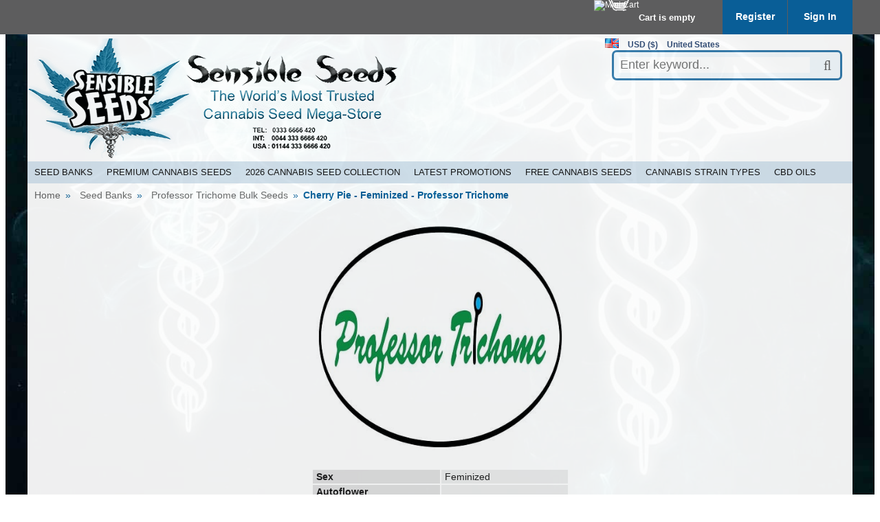

--- FILE ---
content_type: text/html; charset=UTF-8
request_url: https://www.sensibleseeds.com/cherry-pie-feminized-professor-trichome.html
body_size: 19778
content:
<?xml version="1.0" encoding="UTF-8"?>
<!DOCTYPE html>
<html xxmlns="http://www.w3.org/1999/xhtml" lang="en" xml:lang="en">
<head>

  <title>Buy Cherry Pie Feminized Marijuana Seeds - Sensible Seeds</title>
<meta name="description" content="Buy Cherry Pie Feminized Marijuana Seeds by Professor Trichome from Sensible Seeds, available in packs of 100 seeds." />
      <link rel="preload" fetchpriority="high" as="image" href="https://www.sensibleseeds.com/images/FW/SensibleSeeds-01.png" type="image/png"> 
  <meta http-equiv="Content-Type" content="text/html" />
  <meta http-equiv="X-UA-Compatible" content="IE=Edge" />
  <meta http-equiv="Content-Script-Type" content="text/javascript" />
  <meta http-equiv="Content-Style-Type" content="text/css" />
  <meta http-equiv="Content-Language" content="en" />
 <meta charset="UTF-8" />
<meta name="robots" content="all" />
  <meta name="viewport" content="width=device-width, initial-scale=1.0" />
<link rel="shortcut icon" type="image/png" href="https://www.sensibleseeds.com/favicon.ico" />
    <meta name="keywords" content="Cherry Pie, Feminized Marijuana Seeds, Professor Trichome, cherry pie, feminized marijuana seeds, professor trichome." />
<script type="8e4fd70263c37a9959c0c6c8-text/javascript">
//<![CDATA[
var number_format_dec = '.';
var number_format_th = '';
var number_format_point = '2';
var store_language = 'en';
var xcart_web_dir = "";
var images_dir = "/skin/common_files/images";
var lbl_no_items_have_been_selected = 'No items have been selected';
var current_area = 'C';
var skin_dir = '/skin/common_files';
var lbl_required_field_is_empty = "The required field \'~~field~~\' is empty!";
var lbl_field_required = "Field is required";
var lbl_field_format_is_invalid = "The format of the \'~~field~~\' field is invalid.";
var txt_required_fields_not_completed = "The following required fields have not been completed: {{fields}} Do you wish to submit the form with these fields empty?";
var txt_email_invalid = "Email address is invalid! Please correct";
var email_validation_regexp = new RegExp("^[a-z0-9!#$%&\'*+\\/=?^_`{|}~-]+(?:\\.[a-z0-9!#$%&\'*+\\/=?^_`{|}~-]+)*@(?:[a-z0-9](?:[a-z0-9-]*[a-z0-9])?\\.)+[a-z](?:[a-z0-9-]*[a-z0-9])$", "gi");
var lbl_error = 'Error';
var lbl_warning = 'Warning';
var lbl_ok = 'OK';
var lbl_yes = 'Yes';
var lbl_no = 'No';
var txt_ajax_error_note = 'An error occurred while processing a request. Please <a href=\"javascript:void(0);\" onclick=\"javascript:window.location.reload();\">refresh the page.<\/a><br /><br />If the problem still persists after refreshing the page please <a href=\"javascript:void(0);\" onclick=\"javascript:self.location=\'help.php?section=contactus&amp;mode=update\'\">contact us<\/a> on the matter.';
var is_admin_editor = false;
var lbl_blockui_default_message = "Please wait...";
var current_location = 'https://www.sensibleseeds.com';
//]]>
</script>

<script type="8e4fd70263c37a9959c0c6c8-text/javascript" src="/skin/common_files/js/common.js"></script>
<script type="8e4fd70263c37a9959c0c6c8-text/javascript" src="/skin/common_files/js/browser_identificator.js" async="async"></script>
<script type="8e4fd70263c37a9959c0c6c8-text/javascript">
//<![CDATA[
var constants = new Object();
//]]>
</script>

<script type="8e4fd70263c37a9959c0c6c8-text/javascript">
//<![CDATA[
var lbl_error = 'Error';
var lbl_warning = 'Warning';
var lbl_information = 'Information';
var lbl_go_to_last_edit_section = 'Go to the recent section';
var topMessageDelay = [];
topMessageDelay['i'] = 8*1000;
topMessageDelay['w'] = 10*1000;
topMessageDelay['e'] = 0*1000;
//]]>
</script>
<!--[if lt IE 9]>
  <script type="text/javascript" src="/skin/common_files/lib/jquery-min.1x.js"></script>
<![endif]-->
<!--[if gte IE 9]><!-->
  <script type="8e4fd70263c37a9959c0c6c8-text/javascript" src="/skin/common_files/lib/jquery-min.js"></script>
<!--<![endif]-->


  <script type="8e4fd70263c37a9959c0c6c8-text/javascript" src="/skin/common_files/lib/jquery-migrate.production.js"></script>
<script type="8e4fd70263c37a9959c0c6c8-text/javascript" src="/skin/common_files/lib/cluetip/jquery.cluetip.js" async="async"></script>
<script type="8e4fd70263c37a9959c0c6c8-text/javascript" src="/skin/common_files/lib/jquery_cookie.js"></script>
<link rel="stylesheet" type="text/css" href="/skin/common_files/lib/cluetip/jquery.cluetip.css" />







<script type="8e4fd70263c37a9959c0c6c8-text/javascript" src="https://www.sensibleseeds.com/var/cache/js_dir/1.435975450045971e87921dcd108c32e8_sync.js" id="load-defer-code_js_sync1"></script>
                                                                               



                <!-- Google Analytics -->
<script type="8e4fd70263c37a9959c0c6c8-text/javascript">
//<![CDATA[

(function(i,s,o,g,r,a,m){i['GoogleAnalyticsObject']=r;i[r]=i[r]||function(){
(i[r].q=i[r].q||[]).push(arguments)},i[r].l=1*new Date();a=s.createElement(o),
m=s.getElementsByTagName(o)[0];a.async=1;a.src=g;m.parentNode.insertBefore(a,m)
})(window,document,'script','//www.google-analytics.com/analytics.js','ga');

ga('create', 'G-PR4BF9NCLP', 'auto');
ga('send', 'pageview');


/*Send search phrase*/

//]]>
</script>
<!-- End Google Analytics -->
                   
  
                               <style type="text/css"> <!--   --> </style>                                 <style type="text/css"> <!--   --> </style>                     

<link rel="stylesheet" type="text/css" href="https://www.sensibleseeds.com/var/cache/xmr_extra_style.css" />  

<link rel="shortcut icon" type="image/png" href="https://www.sensibleseeds.com/favicon.ico" />

  

  
    

  
   
  

  










<link rel="stylesheet" type="text/css" href="https://www.sensibleseeds.com/var/cache/css_dir/1.0d9f1ffc22d704cd4c8b666c9dc13bb4_sync.css" />
<script type="8e4fd70263c37a9959c0c6c8-text/javascript" src="https://www.sensibleseeds.com/var/cache/js_dir/2.370811755e08a0688dfb9ebc7b4d65f2async.js" async="async" id="load-defer-code_js_async2"></script>
<script type="8e4fd70263c37a9959c0c6c8-text/javascript" src="https://www.sensibleseeds.com/var/cache/js_dir/3.4b98a6a13b3d96e540fd0fde22b6eebb_sync.js" id="load-defer-code_js_sync3"></script>

  
  <link media="screen and (max-width: 767px)" href="/skin/fashion-walk/css/responsive/mobile.css" rel="stylesheet" />
<link media="screen and (min-width: 768px) and (max-width: 959px)" href="/skin/fashion-walk/css/responsive/medium-1.css" rel="stylesheet" />
<link media="screen and (min-width: 960px) and (max-width: 1099px)" href="/skin/fashion-walk/css/responsive/medium-2.css" rel="stylesheet" />
<link media="screen and (min-width: 1100px)" href="/skin/fashion-walk/css/responsive/big.css" rel="stylesheet" />
<!--[if lt IE 9]>
<link href="/skin/fashion-walk/css/responsive/big.css" rel="stylesheet" />
<![endif]-->

  
  <link href='//fonts.googleapis.com/css?family=Buenard&subset=latin,latin-ext' rel='stylesheet' type='text/css'>
    
<link rel="canonical" href="https://www.sensibleseeds.com/cherry-pie-feminized-professor-trichome.html" />
<script data-cfasync="false" nonce="adbfbbd2-ba79-44ce-b8d0-758364c89ab1">try{(function(w,d){!function(j,k,l,m){if(j.zaraz)console.error("zaraz is loaded twice");else{j[l]=j[l]||{};j[l].executed=[];j.zaraz={deferred:[],listeners:[]};j.zaraz._v="5874";j.zaraz._n="adbfbbd2-ba79-44ce-b8d0-758364c89ab1";j.zaraz.q=[];j.zaraz._f=function(n){return async function(){var o=Array.prototype.slice.call(arguments);j.zaraz.q.push({m:n,a:o})}};for(const p of["track","set","ecommerce","debug"])j.zaraz[p]=j.zaraz._f(p);j.zaraz.init=()=>{var q=k.getElementsByTagName(m)[0],r=k.createElement(m),s=k.getElementsByTagName("title")[0];s&&(j[l].t=k.getElementsByTagName("title")[0].text);j[l].x=Math.random();j[l].w=j.screen.width;j[l].h=j.screen.height;j[l].j=j.innerHeight;j[l].e=j.innerWidth;j[l].l=j.location.href;j[l].r=k.referrer;j[l].k=j.screen.colorDepth;j[l].n=k.characterSet;j[l].o=(new Date).getTimezoneOffset();j[l].q=[];for(;j.zaraz.q.length;){const w=j.zaraz.q.shift();j[l].q.push(w)}r.defer=!0;for(const x of[localStorage,sessionStorage])Object.keys(x||{}).filter(z=>z.startsWith("_zaraz_")).forEach(y=>{try{j[l]["z_"+y.slice(7)]=JSON.parse(x.getItem(y))}catch{j[l]["z_"+y.slice(7)]=x.getItem(y)}});r.referrerPolicy="origin";r.src="/cdn-cgi/zaraz/s.js?z="+btoa(encodeURIComponent(JSON.stringify(j[l])));q.parentNode.insertBefore(r,q)};["complete","interactive"].includes(k.readyState)?zaraz.init():j.addEventListener("DOMContentLoaded",zaraz.init)}}(w,d,"zarazData","script");window.zaraz._p=async d$=>new Promise(ea=>{if(d$){d$.e&&d$.e.forEach(eb=>{try{const ec=d.querySelector("script[nonce]"),ed=ec?.nonce||ec?.getAttribute("nonce"),ee=d.createElement("script");ed&&(ee.nonce=ed);ee.innerHTML=eb;ee.onload=()=>{d.head.removeChild(ee)};d.head.appendChild(ee)}catch(ef){console.error(`Error executing script: ${eb}\n`,ef)}});Promise.allSettled((d$.f||[]).map(eg=>fetch(eg[0],eg[1])))}ea()});zaraz._p({"e":["(function(w,d){})(window,document)"]});})(window,document)}catch(e){throw fetch("/cdn-cgi/zaraz/t"),e;};</script></head>
<body>

<div id="background" ></div>
<div id="page-container">
  
  <div id="page-container2" >

  <div id="header">
    <div class="line0">
  <div class="line0-menu">
    <div id="top-menu-icon-mobile" class="fwmobile">
      <a href="javascript:void(0);">Menu</a>
    </div>
    <div class="line0-menu-right">

      


<div class="menu-minicart">
  <div class="minicart-icon">
    <img class="icon ajax-minicart-icon minicart-button" src="/skin/fashion-walk/images/spacer.gif" alt="Mini Cart" />
  </div>
  <div class="minicart">
  
  <div class="minicart-total">
      Cart is empty
    </div>
  <ul class="menu-top-links">
    <li class="base-color1-bg">
            <a href="https://www.sensibleseeds.com/register.php">Register</a>
          </li>
    <li class="toptab2">
            <a onclick="if (!window.__cfRLUnblockHandlers) return false; javascript: return !popupOpen('login.php');" href="https://www.sensibleseeds.com/login.php" title="" data-cf-modified-8e4fd70263c37a9959c0c6c8-="">Sign In</a>
          </li>
  </ul>
</div>



</div>

</div>

  </div>
</div>
<div class="clearing"></div>
<div id="top-menu-mobile">
  <div class="clearing"></div>
</div>

<div class="line1">
    <div class="logo jsvert">
    <a href="https://www.sensibleseeds.com/" title="Sensible Seeds -The leading Online Supplier of Quality Cannabis Seeds" target="_parent"><img src="https://www.sensibleseeds.com/images/FW/SensibleSeeds-01.png" width="555" height="174" alt="Sensible Seeds -The leading Online Supplier of Quality Cannabis Seeds" class="base-color0-bg" /></a>

  </div>
       
<script type="8e4fd70263c37a9959c0c6c8-text/javascript">
//<![CDATA[

var lng_mc_selector_title = 'Select...';
var lng_thumbnails = [
  ['en', 'https://www.sensibleseeds.com/images/G/en.png'],
  ['empty', '']
];

var mc_countries = [
['AF', '', ''],
['AX', 'EUR', ''],
['AL', '', ''],
['DZ', '', ''],
['AS', '', 'en'],
['AD', 'EUR', ''],
['AO', '', ''],
['AI', '', 'en'],
['AQ', '', ''],
['AG', '', 'en'],
['AR', '', ''],
['AM', '', ''],
['AW', '', ''],
['AU', 'AUD', 'en'],
['AT', 'EUR', ''],
['AZ', '', ''],
['BS', '', 'en'],
['BH', '', ''],
['BD', '', ''],
['BB', '', 'en'],
['BY', '', ''],
['BE', 'EUR', ''],
['BZ', '', 'en'],
['BJ', '', ''],
['BM', '', 'en'],
['BT', '', ''],
['BO', '', ''],
['BQ', 'USD', ''],
['BA', '', ''],
['BW', '', 'en'],
['BV', '', ''],
['BR', '', ''],
['IO', '', ''],
['VG', '', ''],
['BN', '', ''],
['BG', '', ''],
['BF', '', ''],
['BI', '', ''],
['CV', '', ''],
['KH', '', ''],
['CM', '', ''],
['CA', 'CAD', ''],
['KY', '', ''],
['CF', '', ''],
['TD', '', ''],
['CL', '', ''],
['CN', 'CNY', ''],
['CX', '', ''],
['CC', '', ''],
['CO', '', ''],
['KM', '', ''],
['CG', '', ''],
['CK', '', ''],
['CR', '', ''],
['CI', '', ''],
['HR', '', ''],
['CU', '', ''],
['CW', '', ''],
['CY', 'EUR', ''],
['CZ', '', ''],
['CD', '', ''],
['DK', '', ''],
['DJ', '', ''],
['DM', '', 'en'],
['DO', '', ''],
['EC', '', ''],
['EG', '', ''],
['SV', '', ''],
['GQ', '', ''],
['ER', '', ''],
['EE', 'EUR', ''],
['SZ', '', ''],
['ET', '', ''],
['FK', '', 'en'],
['FO', '', ''],
['FJ', '', 'en'],
['FI', 'EUR', ''],
['FR', 'EUR', ''],
['GF', 'EUR', ''],
['PF', '', ''],
['TF', 'EUR', ''],
['GA', '', ''],
['GM', '', ''],
['GE', '', ''],
['DE', 'EUR', ''],
['GH', '', ''],
['GI', '', ''],
['GR', 'EUR', ''],
['GL', '', ''],
['GD', '', 'en'],
['GP', 'EUR', ''],
['GU', '', ''],
['GT', '', ''],
['GG', 'GBP', 'en'],
['GN', '', ''],
['GW', '', ''],
['GY', '', ''],
['HT', '', ''],
['HM', '', ''],
['HN', '', ''],
['HK', '', ''],
['HU', '', ''],
['IS', '', ''],
['IN', '', 'en'],
['ID', '', ''],
['IQ', '', ''],
['IE', 'EUR', ''],
['IR', '', ''],
['IM', 'GBP', ''],
['IL', '', ''],
['IT', 'EUR', ''],
['JM', '', 'en'],
['JP', 'JPY', ''],
['JE', 'GBP', ''],
['JO', '', ''],
['KZ', '', ''],
['KE', '', ''],
['KI', '', ''],
['KP', '', ''],
['KR', '', ''],
['KW', '', ''],
['KG', '', ''],
['LA', '', ''],
['LV', 'EUR', ''],
['LB', '', ''],
['LS', '', ''],
['LR', '', ''],
['LI', '', ''],
['LT', 'EUR', ''],
['LU', 'EUR', ''],
['MO', '', ''],
['MG', '', ''],
['MW', '', ''],
['MY', '', 'en'],
['MV', '', ''],
['ML', '', ''],
['MT', 'EUR', ''],
['MH', '', ''],
['MQ', 'EUR', ''],
['MR', '', ''],
['MU', '', ''],
['YT', 'EUR', ''],
['MX', '', ''],
['FM', '', 'en'],
['MD', '', ''],
['MC', 'EUR', ''],
['MN', '', ''],
['ME', 'EUR', ''],
['MS', '', ''],
['MA', '', ''],
['MZ', '', ''],
['MM', '', ''],
['NA', '', ''],
['NR', '', ''],
['NP', '', ''],
['NL', 'EUR', ''],
['NC', '', ''],
['NZ', 'NZD', 'en'],
['NI', '', ''],
['NE', '', ''],
['NG', '', ''],
['NU', '', ''],
['NF', '', ''],
['MK', '', ''],
['MP', '', ''],
['NO', '', ''],
['OM', '', ''],
['PK', '', ''],
['PW', '', ''],
['PS', '', ''],
['PA', '', ''],
['PG', '', ''],
['PY', '', ''],
['PE', '', ''],
['PH', '', 'en'],
['PN', '', ''],
['PL', '', ''],
['PT', 'EUR', ''],
['PR', '', ''],
['QA', '', ''],
['RE', 'EUR', ''],
['RO', '', ''],
['RU', '', ''],
['RW', '', ''],
['WS', '', ''],
['SM', 'EUR', ''],
['ST', '', ''],
['SA', '', ''],
['SN', '', ''],
['RS', '', ''],
['SC', '', ''],
['SL', '', ''],
['SG', '', ''],
['SX', '', ''],
['SK', 'EUR', ''],
['SI', 'EUR', ''],
['SB', '', ''],
['SO', '', ''],
['ZA', '', ''],
['GS', 'GBP', ''],
['SS', '', ''],
['ES', 'EUR', ''],
['LK', '', ''],
['BL', 'USD', ''],
['SH', '', ''],
['KN', '', ''],
['LC', '', ''],
['MF', 'USD', ''],
['PM', 'EUR', ''],
['VC', '', ''],
['LY', '', ''],
['SD', '', ''],
['SR', '', ''],
['SJ', '', ''],
['SE', '', ''],
['CH', '', ''],
['SY', '', ''],
['TW', '', ''],
['TJ', '', ''],
['TZ', '', ''],
['TH', '', ''],
['TL', '', ''],
['TG', '', ''],
['TK', '', ''],
['TO', '', ''],
['TT', '', 'en'],
['TN', '', ''],
['TR', '', ''],
['TM', '', ''],
['TC', '', ''],
['TV', '', ''],
['UG', '', ''],
['UA', '', ''],
['AE', '', ''],
['GB', 'GBP', 'en'],
['US', 'USD', 'en'],
['UM', 'USD', ''],
['VI', '', ''],
['UY', '', ''],
['UZ', '', ''],
['VU', '', ''],
['VA', 'EUR', ''],
['VE', '', ''],
['VN', '', ''],
['WF', '', ''],
['EH', '', ''],
['YE', '', ''],
['ZM', '', ''],
['ZW', 'GBP', 'en'],
];


function toggleSelectorDlg(base, linesCount)
{
  $('#mc-selector-language-block-menu').hide();
  x = $(base).offset().left;
  y = $(base).offset().top;
  _minHeight = 55 + linesCount * 52;
  $('#mc_selector').dialog({ title: lng_mc_selector_title, position: [x, y], width: 550, minWidth: 530, minHeight: _minHeight, draggable: false, modal: true });
}

function getLngThumbnail(code)
{
  for (var i = 0; i < lng_thumbnails.length; i++) {
    if (lng_thumbnails[i][0] == code) {
      return lng_thumbnails[i][1];
    }
  }
  return '';
}

function setCurrencyByCountry(country_code)
{
  var currency_code = '';

  for (var i = 0; i < mc_countries.length; i++) {
    if (mc_countries[i][0] == country_code) {
      currency_code = mc_countries[i][1];
      break;
    }
  }

  if (currency_code != '') {
    $('#mc_currency option[value="' + currency_code + '"]').attr('selected', 'selected');
  }
}

function setLanguageByCountry(country_code)
{
  var language_code = '';

  for (var i = 0; i < mc_countries.length; i++) {
    if (mc_countries[i][0] == country_code) {
      language_code = mc_countries[i][2];
      break;
    }
  }

  if (language_code != '') {
    $('#mc-selected-language').val(language_code);
    $('#mc-selector-language-current').css('backgroundImage', $('#mc-selector-language-block-menu-item-' + language_code).css('backgroundImage'));
    $('#mc-selector-language-current').html($('#mc-selector-language-block-menu-item-' + language_code).html());
  }
}




//]]>
</script>

            
  
  

<div class="languages mc-selector-menu-block" id="mc-selector-menu" onclick="if (!window.__cfRLUnblockHandlers) return false; javascript: toggleSelectorDlg(this, 2)" data-cf-modified-8e4fd70263c37a9959c0c6c8-="">

  <div class="mc-selector-menu-item">

      <img src="https://www.sensibleseeds.com/images/G/en.png" alt="English" width="20" height="14" title="Language: English" />

  
  </div>

  <div class="mc-selector-menu-item mc-currency" title="Currency: US Dollar">USD ($)</div>

      <div class="mc-selector-menu-item mc-country" title="Country: United States">United States</div>
  
</div>

<div class="mc-selector-popup-block" id="mc_selector">

  <form action="home.php" method="get" id="mcselectorform">

  <ul class="mc-selector-block">

  

  
  

  
  <li class="mc-selector-row">

    
    <div class="mc-selector-label">Select currency:</div>
    <select name="mc_currency" id="mc_currency">
            <option value="USD" selected="selected">USD - US Dollar</option>
            <option value="GBP">GBP - Pound Sterling</option>
            <option value="EUR">EUR - Euro</option>
            <option value="CAD">CAD - Canadian Dollar</option>
            <option value="NZD">NZD - New Zealand Dollar</option>
            <option value="JPY">JPY - Yen</option>
            <option value="CNY">CNY - Yuan Renminbi</option>
            <option value="AUD">AUD - Australian Dollar</option>
          </select>

  </li>

  
  

  
  <li class="mc-selector-row">

    <div class="mc-selector-row-separator"></div>

    <div class="mc-selector-label">Select your country:</div>
    <select name="mc_country" id="mc_country" onchange="if (!window.__cfRLUnblockHandlers) return false; javascript: setCurrencyByCountry($('#mc_country option:selected').val()); setLanguageByCountry($('#mc_country option:selected').val())" data-cf-modified-8e4fd70263c37a9959c0c6c8-="">
                  <option value="AF">Afghanistan</option>
                        <option value="AX">Aland Islands</option>
                        <option value="AL">Albania</option>
                        <option value="DZ">Algeria</option>
                        <option value="AS">American Samoa</option>
                        <option value="AD">Andorra</option>
                        <option value="AO">Angola</option>
                        <option value="AI">Anguilla</option>
                        <option value="AQ">Antarctica</option>
                        <option value="AG">Antigua and Barbuda</option>
                        <option value="AR">Argentina</option>
                        <option value="AM">Armenia</option>
                        <option value="AW">Aruba</option>
                        <option value="AU">Australia</option>
                        <option value="AT">Austria</option>
                        <option value="AZ">Azerbaijan</option>
                        <option value="BS">Bahamas</option>
                        <option value="BH">Bahrain</option>
                        <option value="BD">Bangladesh</option>
                        <option value="BB">Barbados</option>
                        <option value="BY">Belarus</option>
                        <option value="BE">Belgium</option>
                        <option value="BZ">Belize</option>
                        <option value="BJ">Benin</option>
                        <option value="BM">Bermuda</option>
                        <option value="BT">Bhutan</option>
                        <option value="BO">Bolivia</option>
                        <option value="BQ">Bonaire, Sint Eustatius and Saba</option>
                        <option value="BA">Bosnia and Herzegovina</option>
                        <option value="BW">Botswana</option>
                        <option value="BV">Bouvet Island</option>
                        <option value="BR">Brazil</option>
                        <option value="IO">British Indian Ocean Territory</option>
                        <option value="VG">British Virgin Islands</option>
                        <option value="BN">Brunei Darussalam</option>
                        <option value="BG">Bulgaria</option>
                        <option value="BF">Burkina Faso</option>
                        <option value="BI">Burundi</option>
                        <option value="CV">Cabo Verde</option>
                        <option value="KH">Cambodia</option>
                        <option value="CM">Cameroon</option>
                        <option value="CA">Canada</option>
                        <option value="KY">Cayman Islands</option>
                        <option value="CF">Central African Republic</option>
                        <option value="TD">Chad</option>
                        <option value="CL">Chile</option>
                        <option value="CN">China</option>
                        <option value="CX">Christmas Island</option>
                        <option value="CC">Cocos (Keeling) Islands</option>
                        <option value="CO">Colombia</option>
                        <option value="KM">Comoros</option>
                        <option value="CG">Congo</option>
                        <option value="CK">Cook Islands</option>
                        <option value="CR">Costa Rica</option>
                        <option value="CI">Cote D'ivoire</option>
                        <option value="HR">Croatia</option>
                        <option value="CU">Cuba</option>
                        <option value="CW">Curaçao</option>
                        <option value="CY">Cyprus</option>
                        <option value="CZ">Czech Republic</option>
                        <option value="CD">Democratic Republic of the Congo</option>
                        <option value="DK">Denmark</option>
                        <option value="DJ">Djibouti</option>
                        <option value="DM">Dominica</option>
                        <option value="DO">Dominican Republic</option>
                        <option value="EC">Ecuador</option>
                        <option value="EG">Egypt</option>
                        <option value="SV">El Salvador</option>
                        <option value="GQ">Equatorial Guinea</option>
                        <option value="ER">Eritrea</option>
                        <option value="EE">Estonia</option>
                        <option value="SZ">Eswatini</option>
                        <option value="ET">Ethiopia</option>
                        <option value="FK">Falkland Islands (Malvinas)</option>
                        <option value="FO">Faroe Islands</option>
                        <option value="FJ">Fiji</option>
                        <option value="FI">Finland</option>
                        <option value="FR">France</option>
                        <option value="GF">French Guiana</option>
                        <option value="PF">French Polynesia</option>
                        <option value="TF">French Southern Territories</option>
                        <option value="GA">Gabon</option>
                        <option value="GM">Gambia</option>
                        <option value="GE">Georgia</option>
                        <option value="DE">Germany</option>
                        <option value="GH">Ghana</option>
                        <option value="GI">Gibraltar</option>
                        <option value="GR">Greece</option>
                        <option value="GL">Greenland</option>
                        <option value="GD">Grenada</option>
                        <option value="GP">Guadeloupe</option>
                        <option value="GU">Guam</option>
                        <option value="GT">Guatemala</option>
                        <option value="GG">Guernsey</option>
                        <option value="GN">Guinea</option>
                        <option value="GW">Guinea-Bissau</option>
                        <option value="GY">Guyana</option>
                        <option value="HT">Haiti</option>
                        <option value="HM">Heard and McDonald Islands</option>
                        <option value="HN">Honduras</option>
                        <option value="HK">Hong Kong</option>
                        <option value="HU">Hungary</option>
                        <option value="IS">Iceland</option>
                        <option value="IN">India</option>
                        <option value="ID">Indonesia</option>
                        <option value="IQ">Iraq</option>
                        <option value="IE">Ireland</option>
                        <option value="IR">Islamic Republic of Iran</option>
                        <option value="IM">Isle of Man</option>
                        <option value="IL">Israel</option>
                        <option value="IT">Italy</option>
                        <option value="JM">Jamaica</option>
                        <option value="JP">Japan</option>
                        <option value="JE">Jersey</option>
                        <option value="JO">Jordan</option>
                        <option value="KZ">Kazakhstan</option>
                        <option value="KE">Kenya</option>
                        <option value="KI">Kiribati</option>
                        <option value="KP">Korea (North)</option>
                        <option value="KR">Korea, Republic of</option>
                        <option value="KW">Kuwait</option>
                        <option value="KG">Kyrgyzstan</option>
                        <option value="LA">Laos</option>
                        <option value="LV">Latvia</option>
                        <option value="LB">Lebanon</option>
                        <option value="LS">Lesotho</option>
                        <option value="LR">Liberia</option>
                        <option value="LI">Liechtenstein</option>
                        <option value="LT">Lithuania</option>
                        <option value="LU">Luxembourg</option>
                        <option value="MO">Macau</option>
                        <option value="MG">Madagascar</option>
                        <option value="MW">Malawi</option>
                        <option value="MY">Malaysia</option>
                        <option value="MV">Maldives</option>
                        <option value="ML">Mali</option>
                        <option value="MT">Malta</option>
                        <option value="MH">Marshall Islands</option>
                        <option value="MQ">Martinique</option>
                        <option value="MR">Mauritania</option>
                        <option value="MU">Mauritius</option>
                        <option value="YT">Mayotte</option>
                        <option value="MX">Mexico</option>
                        <option value="FM">Micronesia</option>
                        <option value="MD">Moldova, Republic of</option>
                        <option value="MC">Monaco</option>
                        <option value="MN">Mongolia</option>
                        <option value="ME">Montenegro</option>
                        <option value="MS">Montserrat</option>
                        <option value="MA">Morocco</option>
                        <option value="MZ">Mozambique</option>
                        <option value="MM">Myanmar</option>
                        <option value="NA">Namibia</option>
                        <option value="NR">Nauru</option>
                        <option value="NP">Nepal</option>
                        <option value="NL">Netherlands</option>
                        <option value="NC">New Caledonia</option>
                        <option value="NZ">New Zealand</option>
                        <option value="NI">Nicaragua</option>
                        <option value="NE">Niger</option>
                        <option value="NG">Nigeria</option>
                        <option value="NU">Niue</option>
                        <option value="NF">Norfolk Island</option>
                        <option value="MK">North Macedonia</option>
                        <option value="MP">Northern Mariana Islands</option>
                        <option value="NO">Norway</option>
                        <option value="OM">Oman</option>
                        <option value="PK">Pakistan</option>
                        <option value="PW">Palau</option>
                        <option value="PS">Palestinian Territory</option>
                        <option value="PA">Panama</option>
                        <option value="PG">Papua New Guinea</option>
                        <option value="PY">Paraguay</option>
                        <option value="PE">Peru</option>
                        <option value="PH">Philippines</option>
                        <option value="PN">Pitcairn</option>
                        <option value="PL">Poland</option>
                        <option value="PT">Portugal</option>
                        <option value="PR">Puerto Rico</option>
                        <option value="QA">Qatar</option>
                        <option value="RE">Reunion</option>
                        <option value="RO">Romania</option>
                        <option value="RU">Russian Federation</option>
                        <option value="RW">Rwanda</option>
                        <option value="WS">Samoa</option>
                        <option value="SM">San Marino</option>
                        <option value="ST">Sao Tome and Principe</option>
                        <option value="SA">Saudi Arabia</option>
                        <option value="SN">Senegal</option>
                        <option value="RS">Serbia</option>
                        <option value="SC">Seychelles</option>
                        <option value="SL">Sierra Leone</option>
                        <option value="SG">Singapore</option>
                        <option value="SX">Sint Maarten</option>
                        <option value="SK">Slovakia</option>
                        <option value="SI">Slovenia</option>
                        <option value="SB">Solomon Islands</option>
                        <option value="SO">Somalia</option>
                        <option value="ZA">South Africa</option>
                        <option value="GS">South Georgia and the South Sandwich Islands</option>
                        <option value="SS">South Sudan</option>
                        <option value="ES">Spain</option>
                        <option value="LK">Sri Lanka</option>
                        <option value="BL">St. Barthelemy</option>
                        <option value="SH">St. Helena</option>
                        <option value="KN">St. Kitts and Nevis</option>
                        <option value="LC">St. Lucia</option>
                        <option value="MF">St. Martin</option>
                        <option value="PM">St. Pierre and Miquelon</option>
                        <option value="VC">St. Vincent and the Grenadines</option>
                        <option value="LY">State of Libya</option>
                        <option value="SD">Sudan</option>
                        <option value="SR">Suriname</option>
                        <option value="SJ">Svalbard and Jan Mayen Islands</option>
                        <option value="SE">Sweden</option>
                        <option value="CH">Switzerland</option>
                        <option value="SY">Syrian Arab Republic (the)</option>
                        <option value="TW">Taiwan</option>
                        <option value="TJ">Tajikistan</option>
                        <option value="TZ">Tanzania, the United Republic of</option>
                        <option value="TH">Thailand</option>
                        <option value="TL">Timor-Leste</option>
                        <option value="TG">Togo</option>
                        <option value="TK">Tokelau</option>
                        <option value="TO">Tonga</option>
                        <option value="TT">Trinidad and Tobago</option>
                        <option value="TN">Tunisia</option>
                        <option value="TR">Turkey</option>
                        <option value="TM">Turkmenistan</option>
                        <option value="TC">Turks and Caicos Islands</option>
                        <option value="TV">Tuvalu</option>
                        <option value="UG">Uganda</option>
                        <option value="UA">Ukraine</option>
                        <option value="AE">United Arab Emirates</option>
                        <option value="GB">United Kingdom (Great Britain)</option>
                        <option value="US" selected="selected">United States</option>
                        <option value="UM">United States Minor Outlying Islands</option>
                        <option value="VI">United States Virgin Islands</option>
                        <option value="UY">Uruguay</option>
                        <option value="UZ">Uzbekistan</option>
                        <option value="VU">Vanuatu</option>
                        <option value="VA">Vatican City State</option>
                        <option value="VE">Venezuela</option>
                        <option value="VN">Vietnam</option>
                        <option value="WF">Wallis And Futuna Islands</option>
                        <option value="EH">Western Sahara</option>
                        <option value="YE">Yemen</option>
                        <option value="ZM">Zambia</option>
                        <option value="ZW">Zimbabwe</option>
                </select>
  </li>

  
</ul>

  <div class="mc-selector-button">
    <input type="submit" value="CONTINUE" />
  </div>

  </form>

</div>

<div class="search jsvert">
  <form method="post" action="search.php" name="productsearchform" class="base-color0-border" >
    <input type="hidden" name="simple_search" value="Y" />
    <input type="hidden" name="mode" value="search" />
    <input type="hidden" name="posted_data[by_title]" value="Y" />
       <input type="hidden" name="posted_data[by_sku]" value="Y" />
    <input type="hidden" name="posted_data[search_in_subcategories]" value="Y" />
    <input type="hidden" name="posted_data[including]" value="all" />

    <input type="text" name="posted_data[substring]" id="TXS_PS_search" class="text" placeholder="Enter keyword..." />

    <button class="top-search-button"></button>
    <input type="hidden" name="txs_area" value="C" />
  </form>
</div>

 

</div>

<noscript>
  <div class="noscript-warning">
    <div class="content">This site requires JavaScript to function properly.<br />Please enable JavaScript in your web browser.</div>
  </div>
</noscript>


  </div>

   <div id="content-container">
     <div class="xmr-menu h mag" id="xmr-menu-11"><button type="button" class="navbar-toggle" data-toggle="xmr-collapse" data-target=".xmr-collapse"><span class="icon-bar"></span><span class="icon-bar"></span><span class="icon-bar"></span></button><div class="clearing"></div><div class="xmr-collapse"><ul class="xmr-nav"><li id="xmr-head-565" class="dropdown xmr-100width  first"><a href="javascript: void(0);"   data-toggle="xmr-toggle" class="dropdown-toggle">Seed Banks<b class="caret"></b><i class="xmr-click"></i></a><ul class="xmr-popup"><li class="xmr-popup-content"><div class="xmr-columns-holder"><ul class="xmr-col-adv-1 xmr-col-6 first"><li class=" first i777 header"><a href="https://www.sensibleseeds.com/seed-banks/?rf_selection=249-11203%3AY%2C10086%3AY%2C10080%3AY%2C10010%3AY%2C10103%3AY%2C10014%3AY%2C10012%3AY%2C10013%3AY%2C10135%3AY%2C10087%3AY%2C10008%3AY%2C10011%3AY%2C10019%3AY%2C10084%3AY%2C10017%3AY%2C10091%3AY-"  ><p class='promo-1'>BROWSE ALL SEEDS</p></a></li><li class=" i811"><a title="2026 Cannabis Seed Collection" href="/2026-cannabis-seed-collection/"  ><strong>2025 Cannabis Seed Collection</strong></a></li><li class=" i567"><a href="https://www.sensibleseeds.com/AceSeeds/"  ><strong>ACE Seeds</strong></a></li><li class=" i568"><a title="Advanced Seeds" href="/advanced-seeds/"  ><strong>Advanced Seeds</strong></a></li><li class=" i569"><a title="Afghan Selection Seeds" href="/afghan-selection-seeds/"  ><strong>Afghan Selection Seeds</strong></a></li><li class=" i845"><a title="ABF Genetics" href="/abf-genetics/"  ><strong>Always Be Flowering (ABF)</strong></a></li><li class=" i784"><a title="Anesia Seeds" href="/anesia-seeds/"  ><strong>Anesia Seeds</strong></a></li><li class=" i574"><a title="Archive Seeds" href="/archive-seeds/"  ><strong>Archive Seeds</strong></a></li><li class=" i575"><a title="Auto Seeds" href="/auto-seeds/"  ><strong>Auto Seeds</strong></a></li><li class=" i840"><a title="Auto-Tastic Cannabis Seeds" href="/auto-tastic-cannabis-seeds/"  ><strong>Auto-Tastic Cannabis Seeds</strong></a></li><li class=" i576"><a title="Barneys Farm Seeds" href="/barneys-farm-seeds/"  ><strong>Barneys Farm Seeds</strong></a></li><li class=" i578"><a title="Big Buddha Seeds" href="/big-buddha-seeds/"  ><strong>Big Buddha Seeds</strong></a></li><li class=" i579"><a title="Big Head Seeds" href="/big-head-seeds/"  ><strong>Big Head Seeds</strong></a></li><li class=" i580"><a title="Big Monster Seeds" href="/big-monster-seeds/"  ><strong>Big Monster Seeds</strong></a></li><li class=" i795"><a title="Black Farm Genetix Seeds" href="/black-farm-genetix-seeds/"  ><strong>Black Farm Genetix Seeds</strong></a></li><li class=" i581"><a title="Black Skull Seeds" href="/black-skull-seeds/"  ><strong>Black Skull Seeds</strong></a></li><li class=" i828"><a title="Black Tuna Seeds" href="/black-tuna-seeds/"  ><strong>Black Tuna Seeds</strong></a></li><li class=" i582"><a title="BlimBurn Seeds" href="/blimburn-seeds/"  ><strong>BlimBurn Seeds</strong></a></li><li class=" i584"><a title="Bomb Seeds" href="/bomb-seeds/"  ><strong>Bomb Seeds</strong></a></li><li class=" i585"><a title="Breaking Buds Seeds" href="/breaking-buds-seeds/"  ><strong>Breaking Buds Seeds</strong></a></li><li class=" i588"><a title="BSB Genetics Seeds" href="/bsb-genetics-seeds/"  ><strong>BSB Genetics Seeds</strong></a></li><li class=" i837"><a title="BSBs Cali Collection Seeds" href="/bsbs-cali-collection-seeds/"  ><strong>BSBs Cali Collection Seeds</strong></a></li><li class=" i872"><a title="Bsf Seeds" href="/bsf-seeds/"  ><strong>BSF Seeds</strong></a></li><li class=" i589"><a title="Buddha Seeds" href="/buddha-seeds/"  ><strong>Buddha Seeds</strong></a></li><li class=" i590"><a title="Bulk Exclusive Seeds" href="/bulk-exclusive-seeds/"  ><strong>Bulk Exclusive Seeds</strong></a></li><li class=" i591"><a title="Bulk Seeds" href="/bulk-seeds/"  ><strong>Bulk Seeds</strong></a></li><li class=" i592"><a title="Bulk Seeds Premium" href="/bulk-seeds-premium/"  ><strong>Bulk Seeds Premium</strong></a></li><li class=" i594"><a title="Cali Connection Seeds" href="/cali-connection-seeds/"  ><strong>Cali Connection Seeds</strong></a></li><li class=" last i595"><a title="Cali Connection Seeds The Gold Collection" href="/cali-connection-seeds-the-gold-collection/"  ><strong>Cali Connection Seeds The Gold Collection</strong></a></li></ul><ul class="xmr-col-adv-2 xmr-col-6"><li class=" first i804"><a title="Cali Weed Seeds" href="/cali-weed-seeds/"  ><strong>Cali Weed Seeds</strong></a></li><li class=" i596"><a title="Canadian Bred Seeds" href="/canadian-bred-seeds/"  ><strong>Canadian Bred Seeds</strong></a></li><li class=" i841"><a title="CBD Hemp Premium" href="/cbd-hemp-premium/"  ><strong>CBD Hemp Premium</strong></a></li><li class=" i602"><a title="CBD Seeds" href="/cbd-seeds/"  ><strong>CBD Seeds</strong></a></li><li class=" i604"><a title="Ceres Seeds" href="/ceres-seeds/"  ><strong>Ceres Seeds</strong></a></li><li class=" i607"><a title="Compound Genetics Seeds" href="/compound-genetics-seeds/"  ><strong>Compound Genetics Seeds</strong></a></li><li class=" i608"><a title="Concrete Jungle Seeds" href="/concrete-jungle-seeds/"  ><strong>Concrete Jungle Seeds</strong></a></li><li class=" i821"><a title="Conscious Genetics" href="/conscious-genetics/"  ><strong>Conscious Genetics Seeds</strong></a></li><li class=" i842"><a title="Cookies Seeds" href="/cookies-seeds/"  ><strong>Cookies Seeds</strong></a></li><li class=" i610"><a title="Cream of the Crop Seeds" href="/cream-of-the-crop-seeds/"  ><strong>Cream of the Crop Seeds</strong></a></li><li class=" i611"><a title="Critical Mass Collective Seeds" href="/critical-mass-collective-seeds/"  ><strong>Critical Mass Collective Seeds</strong></a></li><li class=" i612"><a title="Crockett Family Farms Seeds" href="/crockett-family-farms-seeds/"  ><strong>Crockett Family Farms Seeds</strong></a></li><li class=" i614"><a title="Dank Genetics Seeds" href="/dank-genetics-seeds/"  ><strong>Dank Genetics Seeds</strong></a></li><li class=" i615"><a title="Dankhunters Seed Co" href="/dankhunters-seed-co/"  ><strong>Dankhunters Seed Co</strong></a></li><li class=" i618"><a title="De Sjamaan Seeds" href="/de-sjamaan-seeds/"  ><strong>De Sjamaan Seeds</strong></a></li><li class=" i619"><a title="Delicious Seeds" href="/delicious-seeds/"  ><strong>Delicious Seeds</strong></a></li><li class=" i620"><a title="Delta 9 Labs Seeds" href="/delta-9-labs-seeds/"  ><strong>Delta 9 Labs Seeds</strong></a></li><li class=" i816"><a title="Devil Harvest Original" href="/devil-harvest-original/"  ><strong>Devil Harvest Original</strong></a></li><li class=" i621"><a title="Devil&#039;s Harvest Seeds" href="/devils-harvest-seeds/"  ><strong>Devil's Harvest Seeds</strong></a></li><li class=" i626"><a title="DNA Genetics Seeds" href="/dna-genetics-seeds/"  ><strong>DNA Genetics Seeds</strong></a></li><li class=" i782"><a title="Don Avalanche Seeds" href="/don-avalanche-seeds/"  ><strong>Don Avalanche Seeds</strong></a></li><li class=" i823"><a title="Double Seeds" href="/double-seeds/"  ><strong>Double Seeds</strong></a></li><li class=" i794"><a title="Dragon Seeds" href="/dragon-seeds/"  ><strong>Dragon Seeds</strong></a></li><li class=" i632"><a title="Dr  Underground Seeds" href="/dr-underground-seeds/"  ><strong>Dr  Underground Seeds</strong></a></li><li class=" i631"><a title="Dr Krippling Seeds" href="/dr-krippling-seeds/"  ><strong>Dr Krippling Seeds</strong></a></li><li class=" i634"><a title="Dutch Passion Seeds" href="/dutch-passion-seeds/"  ><strong>Dutch Passion Seeds</strong></a></li><li class=" i843"><a title="Eleven Thirty Genetics" href="/eleven-thirty-genetics/"  ><strong>Eleven Thirty Genetics</strong></a></li><li class=" i792"><a title="Emerald Mountain Legacy Seeds" href="/emerald-mountain-legacy-seeds/"  ><strong>Emerald Mountain Legacy Seeds</strong></a></li><li class=" i638"><a title="Emerald Triangle Seeds" href="/emerald-triangle-seeds/"  ><strong>Emerald Triangle Seeds</strong></a></li><li class=" i874"><a title="Empire Seeds" href="/empire-seeds/"  ><strong>Empire Seeds</strong></a></li><li class=" last i641"><a title="Expert Seeds" href="/expert-seeds/"  ><strong>Expert Seeds</strong></a></li></ul><ul class="xmr-col-adv-3 xmr-col-6"><li class=" first i833"><a title="F1 Cannabis Elites" href="/f1-cannabis-elites/"  ><strong>F1 Cannabis Elites</strong></a></li><li class=" i642"><a title="FastBuds Seeds" href="/fastbuds-seeds/"  ><strong>FastBuds Seeds</strong></a></li><li class=" i643"><a title="Female Seeds" href="/female-seeds/"  ><strong>Female Seeds</strong></a></li><li class=" i827"><a title="Fidels Seeds" href="/fidels-seeds/"  ><strong>Fidels Seeds</strong></a></li><li class=" i644"><a title="Flash Seeds" href="/flash-seeds/"  ><strong>Flash Seeds</strong></a></li><li class=" i645"><a title="Flavour Chasers Seeds" href="/flavour-chasers-seeds/"  ><strong>Flavour Chasers Seeds</strong></a></li><li class=" i647"><a title="Freedom Seeds" href="/freedom-seeds/"  ><strong>Freedom Seeds</strong></a></li><li class=" i648"><a title="Freedom of Seeds" href="/freedom-of-seeds/"  ><strong>Freedom of Seeds</strong></a></li><li class=" i818"><a title="Frosteez Farmz Seeds" href="/frosteez-farmz-seeds/"  ><strong>Frosteez Farmz Seeds</strong></a></li><li class=" i650"><a title="G13 Labs Seeds" href="/g13-labs-seeds/"  ><strong>G13 Labs Seeds</strong></a></li><li class=" i651"><a title="GG Strains Seeds" href="/gg-strains-seeds/"  ><strong>GG Strains Seeds</strong></a></li><li class=" i652"><a title="Garden Ablaze Seeds" href="/garden-ablaze-seeds/"  ><strong>Garden Ablaze Seeds</strong></a></li><li class=" i653"><a title="Garden of Green Seeds" href="/garden-of-green-seeds/"  ><strong>Garden of Green Seeds</strong></a></li><li class=" i654"><a title="Genehtik Seeds" href="/genehtik-seeds/"  ><strong>Genehtik Seeds</strong></a></li><li class=" i655"><a title="Genofarm Seeds" href="/genofarm-seeds/"  ><strong>Genofarm Seeds</strong></a></li><li class=" i657"><a title="Good Buzz Genetics Bulk Seeds" href="/good-buzz-genetics-bulk-seeds/"  ><strong>Good Buzz Genetics Bulk Seeds</strong></a></li><li class=" i807"><a title="Grateful Seeds" href="/grateful-seeds/"  ><strong>Grateful seeds</strong></a></li><li class=" i839"><a title="Green Bodhi Seeds" href="/green-bodhi-seeds/"  ><strong>Green Bodhi Seeds</strong></a></li><li class=" i660"><a title="Green House Seeds" href="/green-house-seeds/"  ><strong>Green House Seeds</strong></a></li><li class=" i661"><a title="Green Label Seeds" href="/green-label-seeds/"  ><strong>Green Label Seeds</strong></a></li><li class=" i809"><a title="Grounded Genetics" href="/grounded-genetics/"  ><strong>Grounded Genetics</strong></a></li><li class=" i662"><a title="Growers Choice Seeds" href="/growers-choice-seeds/"  ><strong>Growers Choice Seeds</strong></a></li><li class=" i663"><a title="Haute Genetique Seeds" href="/haute-genetique-seeds/"  ><strong>Haute Genetique Seeds</strong></a></li><li class=" i664"><a title="Heavyweight Seeds" href="/heavyweight-seeds/"  ><strong>Heavyweight Seeds</strong></a></li><li class=" i802"><a title="Hella Seed Co" href="/hella-seed-co/"  ><strong>Hella Seed Co</strong></a></li><li class=" i834"><a title="High THC Titans" href="/high-thc-titans/"  ><strong>High THC Titans</strong></a></li><li class=" i825"><a title="Holy Smoke Dantes Inferno Line" href="/holy-smoke-dantes-inferno-line/"  ><strong>Holy Smoke Dantes Inferno Line</strong></a></li><li class=" i666"><a title="Holy Smoke Seeds" href="/holy-smoke-seeds/"  ><strong>Holy Smoke Seeds</strong></a></li><li class=" i670"><a title="House of the Great Gardener Seeds" href="/house-of-the-great-gardener-seeds/"  ><strong>House of the Great Gardener Seeds</strong></a></li><li class=" i785"><a title="Humboldt Seed Company" href="/humboldt-seed-company/"  ><strong>Humboldt Seed Company</strong></a></li><li class=" last i671"><a title="Humboldt Seed Organisation" href="/humboldt-seed-organisation/"  ><strong>Humboldt Seed Organisation</strong></a></li></ul><ul class="xmr-col-adv-4 xmr-col-6"><li class=" first i672"><a title="John Sinclair Seeds" href="/john-sinclair-seeds/"  ><strong>John Sinclair Seeds</strong></a></li><li class=" i677"><a title="Kannabia Seeds" href="/kannabia-seeds/"  ><strong>Kannabia Seeds</strong></a></li><li class=" i679"><a title="Karma Genetics Seeds" href="/karma-genetics-seeds/"  ><strong>Karma Genetics Seeds</strong></a></li><li class=" i681"><a title="KC Brains Seeds" href="/kc-brains-seeds/"  ><strong>KC Brains Seeds</strong></a></li><li class=" i682"><a title="Kera Seeds" href="/kera-seeds/"  ><strong>Kera Seeds</strong></a></li><li class=" i683"><a title="Kiwi Seeds" href="/kiwi-seeds/"  ><strong>Kiwi Seeds</strong></a></li><li class=" i684"><a title="Kush Cannabis Seeds" href="/kush-cannabis-seeds/"  ><strong>Kush Cannabis Seeds</strong></a></li><li class=" i685"><a title="La Plata Labs Seeds" href="/la-plata-labs-seeds/"  ><strong>La Plata Labs Seeds</strong></a></li><li class=" i686"><a title="Lady Sativa Genetics Seeds" href="/lady-sativa-genetics-seeds/"  ><strong>Lady Sativa Genetics Seeds</strong></a></li><li class=" i786"><a title="Little Chief Collabs" href="/little-chief-collabs/"  ><strong>Little Chief Collabs</strong></a></li><li class=" i691"><a title="Medical Seeds" href="/medical-seeds/"  ><strong>Medical Seeds</strong></a></li><li class=" i692"><a title="Masonrie Seeds" href="/masonrie-seeds/"  ><strong>Masonrie Seeds</strong></a></li><li class=" i693"><a title="Massive Creations Seeds" href="/massive-creations-seeds/"  ><strong>Massive Creations Seeds</strong></a></li><li class=" i871"><a title="Mavericks Genetics Seeds" href="/mavericks-genetics-seeds/"  ><strong>Mavericks Genetics Seeds</strong></a></li><li class=" i694"><a title="Medicann Seeds" href="/medicann-seeds/"  ><strong>Medicann Seeds</strong></a></li><li class=" i695"><a title="Mega Buds Seeds" href="/mega-buds-seeds/"  ><strong>Mega Buds Seeds</strong></a></li><li class=" i697"><a title="Ministry of Cannabis Seeds" href="/ministry-of-cannabis-seeds/"  ><strong>Ministry of Cannabis Seeds</strong></a></li><li class=" i690"><a title="MMG" href="/mmg/"  ><strong>MMG</strong></a></li><li class=" i790"><a title="Monster Genetics Seeds" href="/monster-genetics-seeds/"  ><strong>Monster Genetics Seeds</strong></a></li><li class=" i698"><a title="Mosca Seeds" href="/mosca-seeds/"  ><strong>Mosca Seeds</strong></a></li><li class=" i873"><a title="Narcos Seeds" href="/narcos-seeds/"  ><strong>Narcos Seeds</strong></a></li><li class=" i701"><a title="Next Generation Seeds" href="/next-generation-seeds/"  ><strong>Next Generation Seeds</strong></a></li><li class=" i822"><a title="Night Owl Seeds" href="/night-owl-seeds/"  ><strong>Night Owl Seeds</strong></a></li><li class=" i702"><a title="Nirvana Seeds" href="/nirvana-seeds/"  ><strong>Nirvana Seeds</strong></a></li><li class=" i801"><a title="Old School Genetics Seeds" href="/old-school-genetics-seeds/"  ><strong>Old School Genetics Seeds</strong></a></li><li class=" i781"><a title="Oni Seed Co" href="/Oni-Seed-Co-seeds/"  ><strong>Oni Seed Co</strong></a></li><li class=" i704"><a title="OO Seeds" href="/oo-seeds/"  ><strong>OO Seeds</strong></a></li><li class=" i788"><a title="Pakalolo Seed" href="/pakalolo-seed/"  ><strong>Pakalolo Seed</strong></a></li><li class=" i706"><a title="Paradise Seeds" href="/paradise-seeds/"  ><strong>Paradise Seeds</strong></a></li><li class=" i799"><a title="Penthouse Cannabis" href="/penthouse-cannabis/"  ><strong>Penthouse Cannabis</strong></a></li><li class=" i796"><a title="Perfect Tree Seeds" href="/perfect-tree-seeds/"  ><strong>Perfect Tree Seeds</strong></a></li><li class=" last i707"><a title="Pheno Finder Seeds" href="/pheno-finder-seeds/"  ><strong>Pheno Finder Seeds</strong></a></li></ul><ul class="xmr-col-adv-5 xmr-col-6"><li class=" first i708"><a title="Philosopher Seeds" href="/philosopher-seeds/"  ><strong>Philosopher Seeds</strong></a></li><li class=" i836"><a title="Phoenix Seeds" href="/Phoenix-Seeds/"  ><strong>Phoenix Seeds</strong></a></li><li class=" i808"><a title="Pilchard&#039;s Caviar Bodega" href="/pilchards-caviar-bodega/"  ><strong>Pilchard's Caviar Bodega</strong></a></li><li class=" i709"><a title="Positronics Seeds" href="/positronics-seeds/"  ><strong>Positronics Seeds</strong></a></li><li class=" i824"><a title="Power Strains" href="/power-strains/"  ><strong>Power Strain Seeds</strong></a></li><li class=" i710"><a title="Pot Valley Seeds" href="/pot-valley-seeds/"  ><strong>Pot Valley Seeds</strong></a></li><li class=" i835"><a title="Professional Genetics - Cannabis Seeds Gold Standard" href="/professional-genetics/"  ><strong>Professional Genetics</strong></a></li><li class=" i711"><a title="Professor Trichome Bulk Seeds" href="/professor-trichome-bulk-seeds/"  ><strong>Professor Trichome Bulk Seeds</strong></a></li><li class=" i712"><a title="Prolific Coast Seeds" href="/prolific-coast-seeds/"  ><strong>Prolific Coast Seeds</strong></a></li><li class=" i826"><a title="Propaganja Seeds" href="/propaganja-seeds/"  ><strong>Propaganja Seeds</strong></a></li><li class=" i875"><a title="Pure Instinto Seeds" href="/pure-instinto-seeds/"  ><strong>Pure Instinto Seeds</strong></a></li><li class=" i713"><a title="Purple Caper Seeds" href="/purple-caper-seeds/"  ><strong>Purple Caper Seeds</strong></a></li><li class=" i814"><a title="Purple caper- THCV Luxor Range" href="/Purple-caper-THCV-Luxor-Range/"  ><strong>Purple Caper- THCV Luxor Range</strong></a></li><li class=" i715"><a title="Pyramid Seeds" href="/pyramid-seeds/"  ><strong>Pyramid Seeds</strong></a></li><li class=" i716"><a title="R-Kiem Seeds" href="/r-kiem-seeds/"  ><strong>R-Kiem Seeds</strong></a></li><li class=" i717"><a title="Rare Dankness Seeds" href="/rare-dankness-seeds/"  ><strong>Rare Dankness Seeds</strong></a></li><li class=" i721"><a title="Reserva Privada Seeds" href="/reserva-privada-seeds/"  ><strong>Reserva Privada Seeds</strong></a></li><li class=" i722"><a title="Resin Seeds" href="/resin-seeds/"  ><strong>Resin Seeds</strong></a></li><li class=" i723"><a title="Ripper Seeds" href="/ripper-seeds/"  ><strong>Ripper Seeds</strong></a></li><li class=" i724"><a title="Royal Queen Seeds" href="/royal-queen-seeds/"  ><strong>Royal Queen Seeds</strong></a></li><li class=" i725"><a title="Sagarmatha Seeds" href="/sagarmatha-seeds/"  ><strong>Sagarmatha Seeds</strong></a></li><li class=" i726"><a title="Samsara Seeds" href="/samsara-seeds/"  ><strong>Samsara Seeds</strong></a></li><li class=" i727"><a title="Sativa Seedbank" href="/sativa-seedbank/"  ><strong>Sativa Seedbank</strong></a></li><li class=" i719"><a title="Scott Family Farms" href="/Scott-Family-Farms/"  ><strong>Scott Family Farms</strong></a></li><li class=" i729"><a title="Seedism Seeds" href="/seedism-seeds/"  ><strong>Seedism Seeds</strong></a></li><li class=" i730"><a title="Seedmakers Seeds" href="/seedmakers-seeds/"  ><strong>Seedmakers Seeds</strong></a></li><li class=" i732"><a title="Seed Stockers Seeds" href="/seed-stockers-seeds/"  ><strong>Seed Stockers Seeds</strong></a></li><li class=" i734"><a title="Sensible Seeds Premium Selection" href="/sensible-seeds-premium-selection/"  ><strong>Sensible Seeds Premium Selection</strong></a></li><li class=" i735"><a title="Sensi Seeds" href="/sensi-seeds/"  ><strong>Sensi Seeds</strong></a></li><li class=" i736"><a title="Serious Seeds" href="/serious-seeds/"  ><strong>Serious Seeds</strong></a></li><li class=" i737"><a title="Shortstuff Seeds" href="/shortstuff-seeds/"  ><strong>Shortstuff Seeds</strong></a></li><li class=" i844"><a title="Silent Seeds" href="/silent-seeds/"  ><strong>Silent Seeds</strong></a></li><li class=" i740"><a title="Soma Seeds" href="/soma-seeds/"  ><strong>Soma Seeds</strong></a></li><li class=" last i810"><a title="Spitfire Genetics" href="/spitfire-genetics/"  ><strong>Spitfire Genetics</strong></a></li></ul><ul class="xmr-col-adv-6 xmr-col-6 last"><li class=" first i741"><a title="Spliff Seeds" href="/spliff-seeds/"  ><strong>Spliff Seeds</strong></a></li><li class=" i742"><a title="Strain Hunters Seeds" href="/strain-hunters-seeds/"  ><strong>Strain Hunters Seeds</strong></a></li><li class=" i743"><a title="Sumo Seeds" href="/sumo-seeds/"  ><strong>Sumo Seeds</strong></a></li><li class=" i744"><a title="Super Sativa Seed Club" href="/super-sativa-seed-club/"  ><strong>Super Sativa Seed Club</strong></a></li><li class=" i745"><a title="Super Strains Seeds" href="/super-strains-seeds/"  ><strong>Super Strains Seeds</strong></a></li><li class=" i746"><a title="SuperCBDx Seeds" href="/supercbdx-seeds/"  ><strong>SuperCBDx Seeds</strong></a></li><li class=" i747"><a title="Sweet Seeds" href="/sweet-seeds/"  ><strong>Sweet Seeds</strong></a></li><li class=" i830"><a title="Symbiotic Genetics" href="/symbiotic-genetics/"  ><strong>Symbiotic Genetics</strong></a></li><li class=" i787"><a title="Tastebudz Seeds" href="/tastebudz-seeds/"  ><strong>Tastebudz Seeds</strong></a></li><li class=" i748"><a title="Taylor&#039;d Genetics Seeds" href="/taylord-genetics-seeds/"  ><strong>Taylor'd Genetics Seeds</strong></a></li><li class=" i838"><a title="Terp Farmz Seeds" href="/terp-farmz-seeds/"  ><strong>Terp Farmz Seeds</strong></a></li><li class=" i817"><a title="Terp Treez Co" href="/terp-treez-co/"  ><strong>Terp Treez Co</strong></a></li><li class=" i749"><a title="TGA Subcool Seeds" href="/tga-subcool-seeds/"  ><strong>TGA Subcool Seeds</strong></a></li><li class=" i846"><a title="Top Shelf Elite Seeds" href="/top-shelf-elite-seeds/"  ><strong>Top Shelf Elite</strong></a></li><li class=" i751"><a title="T.H.Seeds" href="/t.h.seeds/"  ><strong>T.H.Seeds</strong></a></li><li class=" i752"><a title="Top Shelf Elite Seeds" href="/top-shelf-elite-seeds/"  ><strong>Top Shelf Elite Seeds</strong></a></li><li class=" i753"><a title="The Captains Connection Seed Co" href="/the-captains-connection-seed-co/"  ><strong>The Captain’s Connection Seed Co</strong></a></li><li class=" i819"><a title="The Original Big Buddha Family Farms" href="/the-original-big-buddha-family-farms/"  ><strong>The Original Big Buddha Family Farms</strong></a></li><li class=" i757"><a title="The Plug Seedbank" href="/the-plug-seedbank/"  ><strong>The Plug Seedbank</strong></a></li><li class=" i831"><a title="Tiki Madman x Mosca Seeds" href="/tiki-madman-x-mosca-seeds/"  ><strong>Tiki Madman x Mosca Seeds</strong></a></li><li class=" i813"><a title="Trichome Jungle Seeds" href="/trichome-jungle-seeds/"  ><strong>Trichome Jungle Seeds</strong></a></li><li class=" i754"><a title="Triploid Cannabis Seeds" href="/triploid-cannabis-seeds/"  ><strong>Triploid Cannabis Seeds</strong></a></li><li class=" i815"><a title="Valencia Seeds" href="/valencia-seeds/"  ><strong>Valencia Seeds</strong></a></li><li class=" i762"><a title="VIP Seeds" href="/vip-seeds/"  ><strong>VIP Seeds</strong></a></li><li class=" i763"><a title="Vision Seeds" href="/vision-seeds/"  ><strong>Vision Seeds</strong></a></li><li class=" i760"><a title="Ultra Genetics Seeds" href="/ultra-genetics-seeds/"  ><strong>Ultra Genetics Seeds</strong></a></li><li class=" i779"><a href="https://www.sensibleseeds.com/white-label-seeds/"  ><strong>White Label Seeds</strong></a></li><li class=" i776"><a href="https://www.sensibleseeds.com/world-of-seeds/"  ><strong>World of Seeds</strong></a></li><li class=" i805"><a title="Yieldmonger Seeds" href="/yieldmonger-seeds/"  ><strong>Yieldmonger Seeds</strong></a></li><li class=" i775"><a href="https://www.sensibleseeds.com/zambeza-seeds/"  ><strong>Zambeza Seeds</strong></a></li><li class=" last i820"><a title="Zmoothiez Geneticz" href="/zmoothiez-geneticz/"  ><strong>Zmoothiez Geneticz Seeds</strong></a></li></ul></div><div class="clearing"></div></li></ul></li><li id="xmr-head-783" class="dropdown xmr-40width"><a href="javascript: void(0);"   data-toggle="xmr-toggle" class="dropdown-toggle">PREMIUM CANNABIS SEEDS<b class="caret"></b><i class="xmr-click"></i></a><ul class="xmr-popup"><li class="xmr-popup-content"><div class="xmr-columns-holder"><ul class="xmr-col-adv-1 xmr-col-3 first"><li class=" first i852 no-border xmr-image-holder"><a title="Triploid Cannabis Seeds" href="/triploid-cannabis-seeds/"   class=" xmr-image-url"><img src="https://www.sensibleseeds.com/images/C/triploid-cannabis-seeds.jpg"  class="xmr-img-responsive" /><div class="text-center productInfo alpha60">Triploids</div></a></li><li class=" last i847 no-border xmr-image-holder"><a title="Sensible Seeds Premium Selection" href="/sensible-seeds-premium-selection/"   class=" xmr-image-url"><img src="https://www.sensibleseeds.com/images/C/packaging-3.jpg"  class="xmr-img-responsive" /><div class="text-center productInfo alpha60">Sensible Seeds Premium</div></a></li></ul><ul class="xmr-col-adv-2 xmr-col-3"><li class=" first i848 no-border xmr-image-holder"><a title="High THC Titans" href="/high-thc-titans/"   class=" xmr-image-url"><img src="https://www.sensibleseeds.com/images/C/High%20THC%20Titans%20JPG.jpeg"  class="xmr-img-responsive" /><div class="text-center productInfo alpha60">High THC Titans</div></a></li><li class=" last i850 no-border xmr-image-holder"><a title="Auto-Tastic Cannabis Seeds" href="/auto-tastic-cannabis-seeds/"   class=" xmr-image-url"><img src="https://www.sensibleseeds.com/images/C/autotastic-png.png"  class="xmr-img-responsive" /><div class="text-center productInfo alpha60">Auto-Tastic</div></a></li></ul><ul class="xmr-col-adv-3 xmr-col-3 last"><li class=" first i849 no-border xmr-image-holder"><a title="F1 Cannabis Elites" href="/f1-cannabis-elites/"   class=" xmr-image-url"><img src="https://www.sensibleseeds.com/images/C/F1%20ELite%20JPG.jpg"  class="xmr-img-responsive" /><div class="text-center productInfo alpha60">F1 Elites</div></a></li><li class=" last i851 no-border xmr-image-holder"><a title="Professional Genetics - Cannabis Seeds Gold Standard" href="/professional-genetics/"   class=" xmr-image-url"><img src="https://www.sensibleseeds.com/images/C/Professional%20Genetics%20Logo%20JPG.jpg"  class="xmr-img-responsive" /><div class="text-center productInfo alpha60">Professional Genetics</div></a></li></ul></div><div class="clearing"></div></li></ul></li><li id="xmr-head-812"><a title="2026 Cannabis Seed Collection" href="/2026-cannabis-seed-collection/"  >2026 Cannabis Seed Collection</a></li><li id="xmr-head-778"><a title="Sensible Seeds Promotions" href="/sensible-seeds-promotions.html"  >Latest Promotions</a></li><li id="xmr-head-853"><a title="Free-Cannabis-Seeds-to-All-Our-Customers" href="/free-cannabis-seeds-to-all-our-customers.html"  >FREE CANNABIS SEEDS</a></li><li id="xmr-head-854" class="dropdown xmr-40width"><a href="javascript: void(0);"  title="CANNABIS STRAIN TYPES" data-toggle="xmr-toggle" class="dropdown-toggle">CANNABIS STRAIN TYPES<b class="caret"></b><i class="xmr-click"></i></a><ul class="xmr-popup"><li class="xmr-popup-content"><div class="xmr-columns-holder"><ul class="xmr-col-adv-1 xmr-col-2 first"><li class=" first i856"><a href="https://www.sensibleseeds.com/seed-banks/?rf_selection=249-11203%3AY%2C10086%3AY%2C10080%3AY%2C10010%3AY%2C10103%3AY%2C10014%3AY%2C10012%3AY%2C10013%3AY%2C10135%3AY%2C10087%3AY%2C10008%3AY%2C10011%3AY%2C10019%3AY%2C10084%3AY%2C10017%3AY%2C10091%3AY-M10014%3A212d%2C52b6"  title="High THC Seeds"><strong>High THC Seeds</strong></a></li><li class=" i857"><a href="https://www.sensibleseeds.com/seed-banks/?rf_selection=249-11203%3AY%2C10086%3AY%2C10080%3AY%2C10010%3AY%2C10103%3AY%2C10014%3AY%2C10012%3AY%2C10013%3AY%2C10135%3AY%2C10087%3AY%2C10008%3AY%2C10011%3AY%2C10019%3AY%2C10084%3AY%2C10017%3AY%2C10091%3AY-M10086%3Ad9ed"  title="Feminized Cannabis Seeds"><strong>Feminized Cannabis Seeds</strong></a></li><li class=" i858"><a href="https://www.sensibleseeds.com/seed-banks/?rf_selection=249-11203%3AY%2C10086%3AY%2C10080%3AY%2C10010%3AY%2C10103%3AY%2C10014%3AY%2C10012%3AY%2C10013%3AY%2C10135%3AY%2C10087%3AY%2C10008%3AY%2C10011%3AY%2C10019%3AY%2C10084%3AY%2C10017%3AY%2C10091%3AY-M10080%3A0862%2C6422"  title="Autoflower Cannabis  Seeds"><strong>Autoflower Cannabis  Seeds</strong></a></li><li class=" i860"><a href="https://www.sensibleseeds.com/seed-banks/?rf_selection=249-11203%3AY%2C10086%3AY%2C10080%3AY%2C10010%3AY%2C10103%3AY%2C10014%3AY%2C10012%3AY%2C10013%3AY%2C10135%3AY%2C10087%3AY%2C10008%3AY%2C10011%3AY%2C10019%3AY%2C10084%3AY%2C10017%3AY%2C10091%3AY-M10012%3A655d"  title="High Yielders"><strong>High Yielders</strong></a></li><li class=" i861"><a href="https://www.sensibleseeds.com/seed-banks/?rf_selection=249-11203%3AY%2C10086%3AY%2C10080%3AY%2C10010%3AY%2C10103%3AY%2C10014%3AY%2C10012%3AY%2C10013%3AY%2C10135%3AY%2C10087%3AY%2C10008%3AY%2C10011%3AY%2C10019%3AY%2C10084%3AY%2C10017%3AY%2C10091%3AY-M10103%3A655d"  title="High CBD Strains"><strong>High CBD Strains</strong></a></li><li class=" i862"><a href="https://www.sensibleseeds.com/seed-banks/?rf_selection=249-11203%3AY%2C10086%3AY%2C10080%3AY%2C10010%3AY%2C10103%3AY%2C10014%3AY%2C10012%3AY%2C10013%3AY%2C10135%3AY%2C10087%3AY%2C10008%3AY%2C10011%3AY%2C10019%3AY%2C10084%3AY%2C10017%3AY%2C10091%3AY-M10011%3Ae631"  title="Landrace Strains"><strong>Landrace Strains</strong></a></li><li class=" last i863"><a href="https://www.sensibleseeds.com/seed-banks/?rf_selection=249-11203%3AY%2C10086%3AY%2C10080%3AY%2C10010%3AY%2C10103%3AY%2C10014%3AY%2C10012%3AY%2C10013%3AY%2C10135%3AY%2C10087%3AY%2C10008%3AY%2C10011%3AY%2C10019%3AY%2C10084%3AY%2C10017%3AY%2C10091%3AY-M10086%3Ad220"  title="Regular Cannabis Seeds"><strong>Regular Cannabis Seeds</strong></a></li></ul><ul class="xmr-col-adv-2 xmr-col-2 last"><li class=" first i864"><a href="https://www.sensibleseeds.com/seed-banks/?rf_selection=249-11203%3AY%2C10086%3AY%2C10080%3AY%2C10010%3AY%2C10103%3AY%2C10014%3AY%2C10012%3AY%2C10013%3AY%2C10135%3AY%2C10087%3AY%2C10008%3AY%2C10011%3AY%2C10019%3AY%2C10084%3AY%2C10017%3AY%2C10091%3AY-M10011%3Ae024"  title="Cannabis Cup Winners"><strong>Cannabis Cup Winners</strong></a></li><li class=" i865"><a href="https://www.sensibleseeds.com/seed-banks/?rf_selection=249-11203%3AY%2C10086%3AY%2C10080%3AY%2C10010%3AY%2C10103%3AY%2C10014%3AY%2C10012%3AY%2C10013%3AY%2C10135%3AY%2C10087%3AY%2C10008%3AY%2C10011%3AY%2C10019%3AY%2C10084%3AY%2C10017%3AY%2C10091%3AY-M10087%3A263c%2C3cf6"  title="Quick Flowering Strains"><strong>Quick Flowering Strains</strong></a></li><li class=" i866"><a href="https://www.sensibleseeds.com/seed-banks/?rf_selection=249-11203%3AY%2C10086%3AY%2C10080%3AY%2C10010%3AY%2C10103%3AY%2C10014%3AY%2C10012%3AY%2C10013%3AY%2C10135%3AY%2C10087%3AY%2C10008%3AY%2C10011%3AY%2C10019%3AY%2C10084%3AY%2C10017%3AY%2C10091%3AY-M10011%3A64e2"  title="Beginner Strains"><strong>Beginner Strains</strong></a></li><li class=" i867"><a href="https://www.sensibleseeds.com/seed-banks/?rf_selection=249-11203%3AY%2C10086%3AY%2C10080%3AY%2C10010%3AY%2C10103%3AY%2C10014%3AY%2C10012%3AY%2C10013%3AY%2C10135%3AY%2C10087%3AY%2C10008%3AY%2C10011%3AY%2C10019%3AY%2C10084%3AY%2C10017%3AY%2C10091%3AY-M10011%3Afbce"  title="Mold / Pest Resisitant Strains"><strong>Mold / Pest Resisitant Strains</strong></a></li><li class=" i868"><a href="https://www.sensibleseeds.com/seed-banks/?rf_selection=249-11203%3AY%2C10086%3AY%2C10080%3AY%2C10010%3AY%2C10103%3AY%2C10014%3AY%2C10012%3AY%2C10013%3AY%2C10135%3AY%2C10087%3AY%2C10008%3AY%2C10011%3AY%2C10019%3AY%2C10084%3AY%2C10017%3AY%2C10091%3AY-M10010%3Ac96a"  title="Pure Indica Cannabis Seeds"><strong>Pure Indica Cannabis Seeds</strong></a></li><li class=" last i869"><a href="https://www.sensibleseeds.com/seed-banks/?rf_selection=249-11203%3AY%2C10086%3AY%2C10080%3AY%2C10010%3AY%2C10103%3AY%2C10014%3AY%2C10012%3AY%2C10013%3AY%2C10135%3AY%2C10087%3AY%2C10008%3AY%2C10011%3AY%2C10019%3AY%2C10084%3AY%2C10017%3AY%2C10091%3AY-M10010%3A1a9e"  title="Pure Sativa Cannabis Seeds"><strong>Pure Sativa Cannabis Seeds</strong></a></li></ul></div><div class="clearing"></div></li></ul></li><li id="xmr-head-855" class=" last"><a title="CBD Products" href="/cbd-products/"  >CBD OILS</a></li></ul></div></div>
    <div id="content-container2"  itemscope itemtype="http://schema.org/Product" >
                          <div id="center" >

    
  
  
  
  
  
  
  

  <div id="center-main" >
  <!-- central space -->

    
                  <div id="location" itemscope itemtype="https://schema.org/BreadcrumbList">
                            <span itemscope itemprop="itemListElement" itemtype="https://schema.org/ListItem">
      <meta itemscope itemtype="https://schema.org/WebPage" itemprop="item" itemid="http://www.sensibleseeds.com/home.php" />
    <meta itemprop="name" content="Home" />
  <meta itemprop="position" content="1" />
</span>

                <a href="/" class="bread-crumb">Home</a>
                    <span>&raquo;</span>
                                  <span itemscope itemprop="itemListElement" itemtype="https://schema.org/ListItem">
      <meta itemscope itemtype="https://schema.org/WebPage" itemprop="item" itemid="http://www.sensibleseeds.com/home.php?cat=249" />
    <meta itemprop="name" content="Seed Banks" />
  <meta itemprop="position" content="2" />
</span>

                <a title="Cannabis Seed Banks" href="/seed-banks/" class="bread-crumb">Seed Banks</a>
                    <span>&raquo;</span>
                                  <span itemscope itemprop="itemListElement" itemtype="https://schema.org/ListItem">
      <meta itemscope itemtype="https://schema.org/WebPage" itemprop="item" itemid="http://www.sensibleseeds.com/home.php?cat=1920" />
    <meta itemprop="name" content="Professor Trichome Bulk Seeds" />
  <meta itemprop="position" content="3" />
</span>

                <a title="Professor Trichome Bulk Seeds" href="/professor-trichome-bulk-seeds/" class="bread-crumb">Professor Trichome Bulk Seeds</a>
                    <span>&raquo;</span>
                        <font class="bread-crumb last-bread-crumb">Cherry Pie - Feminized - Professor Trichome</font>
                  </div>

      
      
                            
      
      
                          

              
      
      
      <div class="clearing"></div>

            <div id="moved-left-holder-top"></div>
      
      
                  

      <script type="8e4fd70263c37a9959c0c6c8-text/javascript">
//<![CDATA[
var txt_out_of_stock = "<p><span style=\"color:#b22222\">Out Of Stock<\/span><\/p>";


function FormValidation(form) {

  if (typeof(window.check_exceptions) != 'undefined' && !check_exceptions()) {
    alert(exception_msg);
    return false;
  }


  

  var selavailObj = document.getElementById('product_avail');
  var inpavailObj = document.getElementById('product_avail_input');

  if ((!selavailObj || selavailObj.disabled == true) && inpavailObj && inpavailObj.disabled == false) {
      if (!check_quantity_input_box(inpavailObj))
        return false;

  } else if ((!inpavailObj || inpavailObj.disabled == true) && selavailObj && selavailObj.disabled == false && selavailObj.value == 0) {
      if (typeof showTopMessage === 'function') {
        showTopMessage(txt_out_of_stock);
      } else {
        alert(txt_out_of_stock);
      }
      return false;
  }

  return !ajax.widgets.add2cart || !ajax.widgets.add2cart(form);
}

// Check quantity input box
function check_quantity_input_box(inp) {
  if (isNaN(inp.minQuantity))
    inp.minQuantity = min_avail;

  if (isNaN(inp.maxQuantity))
    inp.maxQuantity = product_avail;

  if (!isNaN(inp.minQuantity) && !isNaN(inp.maxQuantity)) {
    var q = parseInt(inp.value);
    if (isNaN(q)) {
      alert(substitute(lbl_product_quantity_type_error, "min", inp.minQuantity, "max", inp.maxQuantity));
      return false;
    }

    if (q < inp.minQuantity) {
      alert(substitute(lbl_product_minquantity_error, "min", inp.minQuantity));
      return false;
    }

    if (q > inp.maxQuantity && is_limit) {
      if (parseInt(inp.maxQuantity) == 0) {
        alert(txt_out_of_stock);
      } else {
        alert(substitute(lbl_product_maxquantity_error, "max", inp.maxQuantity));
      }
      return false;
    }

    if (typeof(window.check_wholesale) != 'undefined')
      check_wholesale(inp.value);

  }
  return true;
}

//]]>
</script>

<script type="8e4fd70263c37a9959c0c6c8-text/javascript">
//<![CDATA[

/*
variants array:
  0 - array:
    0 - taxed price
    1 - quantity
    2 - variantid if variant have thumbnail
    3 - weight
    4 - original price (without taxes)
    5 - productcode
    6 - list_price(can be disabled from module setting)
  1 - array: variant options as classid => optionid
  2 - array: taxes as taxid => tax amount
  3 - wholesale prices array:
    0 - quantity
    1 - next quantity
    2 - taxed price
    3 - taxes array: as taxid => tax amount
    4 - original price (without taxes)
  4 - extra fields
*/
var variants = [];
    variants[35948] = [[251.6355,999,new Image(),'0.00',251.6355,'BB-PROFT32',],{},{},[],[]];
variants[35948][1][13001] = 31874;

/*
modifiers array: as clasid => array: as optionid => array:
  0 - price_modifier
  1 - modifier_type
  2 - taxes array: as taxid => tax amount
*/
var modifiers = [];
/* names array: as classid => class name */
var names = [];
names[13001] = {class_name: "Pack Size", options: []};
names[13001]['options'][31874] = "100 FEM";

/*
taxes array: as taxid => array()
  0 - calculated tax value for default product price
  1 - tax name
  2 - tax type ($ or %)
  3 - tax value
*/
var taxes = [];

/* exceptions to hide array: as exctionid => array: as clasid => optionid */
var exceptions2hide = false;

/* exceptions array: as exctionid => array: as clasid => optionid */
var exceptions = [];

/*
_product_wholesale array: as id => array:
  0 - quantity
  1 - next quantity
  2 - taxed price
  3 - taxes array: as taxid => tax amount
  4 - original price (without taxes)
*/
var product_wholesale = [];
var _product_wholesale = [];

/* default product_extra_fields array: as fieldid => value */
var product_extra_fields = [];

var product_image = new Image();
product_image.src = "https://www.sensibleseeds.com/images/P/professor%20trichome-04.jpg";
var exception_msg = "Sorry, this combination of product options is not available.";
var exception_msg_html = "Sorry, this combination of product options is not available.";
var txt_out_of_stock = "  Out Of Stock  ";
var pconf_price = 0;
var default_price = 251.6355;
var alter_currency_rate = 1.521;
var lbl_no_items_available = "No items available";
var txt_items_available = "{{items}} item(s) available";
var list_price = 0;
var price = 251.6355;
var orig_price = 251.6355;
var mq = 14;
var dynamic_save_money_enabled = false;
var quantity_input_box_enabled = true;
var max_image_width = 375;
var max_image_height =375;

var lbl_item = "Item";
var lbl_items = "Items";
var lbl_quantity = "Quantity :";
var lbl_price = "Price";
var txt_note = "Note";
var lbl_including_tax = "including {{tax}}";
var po_js_use_list_price_variants = 'N';
var dmo_need_update_block = false;

//]]>
</script>



<h1 itemprop="name"
></h1>


              

<script type="8e4fd70263c37a9959c0c6c8-text/javascript">
//<![CDATA[

$(ajax).on( /*BiNd_deprecated_in_3_0*/
  'load',
  function() {
    var elm = $('.product-details').get(0);
    return elm && ajax.widgets.product(elm);
  }
);

//]]>
</script>

  
    <div class="dialog noborder">
    <div class="content">
  <div class="product-details" id="product-details-id">

    <div class="image" style="width: 375px;">

      
        <div class="image-box">
                      
<meta itemprop="image" content="https://www.sensibleseeds.com/images/P/professor%20trichome-04.jpg" />


                                <img id="product_thumbnail" src="https://www.sensibleseeds.com/images/P/professor%20trichome-04.jpg
" width="375" height="375" alt="Cherry Pie - Feminized - Professor Trichome" title="Cherry Pie - Feminized - Professor Trichome" />

                  </div>



      
    <table cellspacing="0" class="product-properties" summary="Description">
      
      

      
     
      
      
                <tr>
    <td class="property-name" nowrap="nowrap">
      Sex
    </td>
    <td class="property-value" valign="top" colspan="2">

      
                              Feminized<br />
                                    
      
    </td>
  </tr>
  <tr>
    <td class="property-name" nowrap="nowrap">
      Autoflower
    </td>
    <td class="property-value" valign="top" colspan="2">

      
                                            
      
    </td>
  </tr>
  <tr>
    <td class="property-name" nowrap="nowrap">
      Indica/Sativa 
    </td>
    <td class="property-value" valign="top" colspan="2">

      
                                                                                                                    
      
    </td>
  </tr>
  <tr>
    <td class="property-name" nowrap="nowrap">
      Indoor Flowering
    </td>
    <td class="property-value" valign="top" colspan="2">

      
                                                                                                                    
      
    </td>
  </tr>
  <tr>
    <td class="property-name" nowrap="nowrap">
      Yield
    </td>
    <td class="property-value" valign="top" colspan="2">

      
                                                              
      
    </td>
  </tr>
  <tr>
    <td class="property-name" nowrap="nowrap">
      Height
    </td>
    <td class="property-value" valign="top" colspan="2">

      
                                                              
      
    </td>
  </tr>
  <tr>
    <td class="property-name" nowrap="nowrap">
      THC
    </td>
    <td class="property-value" valign="top" colspan="2">

      
                                                                                
      
    </td>
  </tr>
  <tr>
    <td class="property-name" nowrap="nowrap">
      Outdoor Harvest
    </td>
    <td class="property-value" valign="top" colspan="2">

      
                                                                                
      
    </td>
  </tr>
  <tr>
    <td class="property-name" nowrap="nowrap">
      Special Features                 
    </td>
    <td class="property-value" valign="top" colspan="2">

      
                                                                                                                                                                                            
      
    </td>
  </tr>
  <tr>
    <td class="property-name" nowrap="nowrap">
      Top Genetics 
    </td>
    <td class="property-value" valign="top" colspan="2">

      
                                                                                                                                                                          
      
    </td>
  </tr>
  <tr>
    <td class="property-name" nowrap="nowrap">
      Colours
    </td>
    <td class="property-value" valign="top" colspan="2">

      
                                                                                                  
      
    </td>
  </tr>
  <tr>
    <td class="property-name" nowrap="nowrap">
      Effect
    </td>
    <td class="property-value" valign="top" colspan="2">

      
                                                                                                                    
      
    </td>
  </tr>
  <tr>
    <td class="property-name" nowrap="nowrap">
      CBD
    </td>
    <td class="property-value" valign="top" colspan="2">

      
                                            
      
    </td>
  </tr>
  <tr>
    <td class="property-name" nowrap="nowrap">
      Flavour
    </td>
    <td class="property-value" valign="top" colspan="2">

      
                                                                                                                    
      
    </td>
  </tr>
  <tr>
    <td class="property-name" nowrap="nowrap">
      Grow
    </td>
    <td class="property-value" valign="top" colspan="2">

      
                                                              
      
    </td>
  </tr>

          </table>

    
      <div class="ask-question">
        
    
                  
  

  
    <a class="simple-button" href="javascript:void(0);" onclick="if (!window.__cfRLUnblockHandlers) return false; javascript: return !popupOpen(xcart_web_dir + '/popup_ask.php?productid=31824'); return false;" title="Ask a question about this product" data-cf-modified-8e4fd70263c37a9959c0c6c8-=""><span>Ask a question about this product</span></a>

  

       </div>

    </div>

    <div class="details" style="margin-left: 375px;">

      <h1>Cherry Pie - Feminized - Professor Trichome</h1>
 <p class="content"><p>
	Cherry Pie Feminized Marijuana Seeds by Professor Trichome from Sensible Seeds, available in packs of 100 seeds.</p>
</p>
     
<meta itemprop="name" content="Cherry Pie - Feminized - Professor Trichome" />



<script type="8e4fd70263c37a9959c0c6c8-text/javascript">
//<![CDATA[

/*
variants array:
  0 - array:
    0 - taxed price
    1 - quantity
    2 - variantid if variant have thumbnail
    3 - weight
    4 - original price (without taxes)
    5 - productcode
    6 - list_price(can be disabled from module setting)
  1 - array: variant options as classid => optionid
  2 - array: taxes as taxid => tax amount
  3 - wholesale prices array:
    0 - quantity
    1 - next quantity
    2 - taxed price
    3 - taxes array: as taxid => tax amount
    4 - original price (without taxes)
  4 - extra fields
*/
var variants = [];
    variants[35948] = [[251.6355,999,new Image(),'0.00',251.6355,'BB-PROFT32',],{},{},[],[]];
variants[35948][1][13001] = 31874;

/*
modifiers array: as clasid => array: as optionid => array:
  0 - price_modifier
  1 - modifier_type
  2 - taxes array: as taxid => tax amount
*/
var modifiers = [];
/* names array: as classid => class name */
var names = [];
names[13001] = {class_name: "Pack Size", options: []};
names[13001]['options'][31874] = "100 FEM";

/*
taxes array: as taxid => array()
  0 - calculated tax value for default product price
  1 - tax name
  2 - tax type ($ or %)
  3 - tax value
*/
var taxes = [];

/* exceptions to hide array: as exctionid => array: as clasid => optionid */
var exceptions2hide = false;

/* exceptions array: as exctionid => array: as clasid => optionid */
var exceptions = [];

/*
_product_wholesale array: as id => array:
  0 - quantity
  1 - next quantity
  2 - taxed price
  3 - taxes array: as taxid => tax amount
  4 - original price (without taxes)
*/
var product_wholesale = [];
var _product_wholesale = [];

/* default product_extra_fields array: as fieldid => value */
var product_extra_fields = [];

var product_image = new Image();
product_image.src = "https://www.sensibleseeds.com/images/P/professor%20trichome-04.jpg";
var exception_msg = "Sorry, this combination of product options is not available.";
var exception_msg_html = "Sorry, this combination of product options is not available.";
var txt_out_of_stock = "  Out Of Stock  ";
var pconf_price = 0;
var default_price = 251.6355;
var alter_currency_rate = 1.521;
var lbl_no_items_available = "No items available";
var txt_items_available = "{{items}} item(s) available";
var list_price = 0;
var price = 251.6355;
var orig_price = 251.6355;
var mq = 14;
var dynamic_save_money_enabled = false;
var quantity_input_box_enabled = true;
var max_image_width = 375;
var max_image_height =375;

var lbl_item = "Item";
var lbl_items = "Items";
var lbl_quantity = "Quantity :";
var lbl_price = "Price";
var txt_note = "Note";
var lbl_including_tax = "including {{tax}}";
var po_js_use_list_price_variants = 'N';
var dmo_need_update_block = false;

//]]>
</script>




<form name="orderform" method="post" action="cart.php" onsubmit="if (!window.__cfRLUnblockHandlers) return false; javascript: return FormValidation(this);" id="orderform" data-cf-modified-8e4fd70263c37a9959c0c6c8-="">
  <input type="hidden" name="mode" value="add" />
  <input type="hidden" name="productid" value="31824" />
  <input type="hidden" name="cat" value="" />
  <input type="hidden" name="page" value="" />
  

 <p class="content">	

<table cellpadding="3" cellspacing="0" width="70%%" style="margin-bottom: 10px;  border: 2px solid #075e99f7; background: #eee;">
 
<tr>

	<td colspan="2">

	<b>
		100 FEM
		<input type="hidden" name="product_options[13001]" value="31874" />

	</b>

	</td>

</tr>

<tr>

	<td>

	


	<div class="variant-price">Sensible Seeds Price: <span class="currency">$251.64</span></div>



	






	
	<table cellspacing="0" cellpadding="0">

	</div>

	</table>

	


	</td>

	<td valign="bottom" width="70">

		
			<div class="instock"><p><span style="color:#008000">In Stock</span></p></div>

	</td>

    
   

    

</tr>


</table>


    
    
</p>
    <div id="price-wrapper">
    <h2>
              Our price

                              
<span itemprop="offers" itemscope itemtype="http://schema.org/Offer">
  <meta itemprop="priceCurrency" content="GBP" />
  <meta itemprop="price" content="199.00" />

    <link itemprop="availability" href="https://schema.org/InStock" />
  </span>


                  
        <span class="product-market-alt-price"></span>
        <span class="product-market-price"><span class="currency">$<span id="product_price">251.64</span></span></span>
          </h2>
    
      </div>
  
    <div id="extra_details">
    <table cellspacing="0" class="product-properties" summary="Description">
      
      
      
              <tr id="product_weight_box" style="display: none;">
          <td class="property-name">Weight</td>
          <td class="property-value" colspan="2">
            <span id="product_weight">0.00</span> Kg
          </td>
        </tr>
      
      
      
    </table>

    

  </div>
  <div class="clearing"></div>
  <hr class="separator" />


  <div id="details2" >
    <div class="rating">
          </div>
          <div id="wl-prices" style="display: none;">

  
  <table cellspacing="1" summary="Wholesale prices">

    <tr class="head-row">
      <th class="col1">Quantity :</th>
      <th class="col2">Price</th>
    </tr>

    
  </table>

  <div style="display: none;">
    <strong>*Note:</strong>
  </div>

</div>

      </div>



            <div class="options">
        
  <script type="8e4fd70263c37a9959c0c6c8-text/javascript">
//<![CDATA[
var alert_msg = '';
//]]>
</script>
        <script type="8e4fd70263c37a9959c0c6c8-text/javascript">
//<![CDATA[

/*
variants array:
  0 - array:
    0 - taxed price
    1 - quantity
    2 - variantid if variant have thumbnail
    3 - weight
    4 - original price (without taxes)
    5 - productcode
    6 - list_price(can be disabled from module setting)
  1 - array: variant options as classid => optionid
  2 - array: taxes as taxid => tax amount
  3 - wholesale prices array:
    0 - quantity
    1 - next quantity
    2 - taxed price
    3 - taxes array: as taxid => tax amount
    4 - original price (without taxes)
  4 - extra fields
*/
var variants = [];
    variants[35948] = [[251.6355,999,new Image(),'0.00',251.6355,'BB-PROFT32',],{},{},[],[]];
variants[35948][1][13001] = 31874;

/*
modifiers array: as clasid => array: as optionid => array:
  0 - price_modifier
  1 - modifier_type
  2 - taxes array: as taxid => tax amount
*/
var modifiers = [];
/* names array: as classid => class name */
var names = [];
names[13001] = {class_name: "Pack Size", options: []};
names[13001]['options'][31874] = "100 FEM";

/*
taxes array: as taxid => array()
  0 - calculated tax value for default product price
  1 - tax name
  2 - tax type ($ or %)
  3 - tax value
*/
var taxes = [];

/* exceptions to hide array: as exctionid => array: as clasid => optionid */
var exceptions2hide = false;

/* exceptions array: as exctionid => array: as clasid => optionid */
var exceptions = [];

/*
_product_wholesale array: as id => array:
  0 - quantity
  1 - next quantity
  2 - taxed price
  3 - taxes array: as taxid => tax amount
  4 - original price (without taxes)
*/
var product_wholesale = [];
var _product_wholesale = [];

/* default product_extra_fields array: as fieldid => value */
var product_extra_fields = [];

var product_image = new Image();
product_image.src = "https://www.sensibleseeds.com/images/P/professor%20trichome-04.jpg";
var exception_msg = "Sorry, this combination of product options is not available.";
var exception_msg_html = "Sorry, this combination of product options is not available.";
var txt_out_of_stock = "  Out Of Stock  ";
var pconf_price = 0;
var default_price = 251.6355;
var alter_currency_rate = 1.521;
var lbl_no_items_available = "No items available";
var txt_items_available = "{{items}} item(s) available";
var list_price = 0;
var price = 251.6355;
var orig_price = 251.6355;
var mq = 14;
var dynamic_save_money_enabled = false;
var quantity_input_box_enabled = true;
var max_image_width = 375;
var max_image_height =375;

var lbl_item = "Item";
var lbl_items = "Items";
var lbl_quantity = "Quantity :";
var lbl_price = "Price";
var txt_note = "Note";
var lbl_including_tax = "including {{tax}}";
var po_js_use_list_price_variants = 'N';
var dmo_need_update_block = false;

//]]>
</script>


  
        
      <div class="option">
    
      <label for="po13001">
                      Pack Size
                </label>

                                
          
            <select id="po13001" name="product_options[13001]" onchange="if (!window.__cfRLUnblockHandlers) return false; javascript: check_options();" data-cf-modified-8e4fd70263c37a9959c0c6c8-="">

              
                <option value="31874" selected="selected">
                100 FEM                </option>

                          </select>
                    
        </div>
  


      </div>
      <div class="clearing"></div>
      
  <a id="anchor-qty"></a>
  <div class="option qty-holder">
    
              <label for="product_avail_input">
                      Quantity :
                            </label>


        <script type="8e4fd70263c37a9959c0c6c8-text/javascript">
          //<![CDATA[
          var min_avail = 1;
          var avail = 14;
          var product_avail = 999;
          //]]>
        </script>
        <input type="text" id="product_avail_input" name="amount" maxlength="11" size="6" onchange="if (!window.__cfRLUnblockHandlers) return false; javascript: return check_quantity_input_box(this);" value="1" class="rounded-input qty" max="14" data-cf-modified-8e4fd70263c37a9959c0c6c8-="" />

        <select id="product_avail" name="amount" onchange="if (!window.__cfRLUnblockHandlers) return false; javascript: check_wholesale(this.value);" disabled="disabled" class="rounded-input" style="display: none;" data-cf-modified-8e4fd70263c37a9959c0c6c8-="">
          <option value="1">1</option>
                  </select>

        
      
          
    <div id="product_notif_LB">
      
      
          </div>

    
      
        <div class="buttons-row">

          
  
      
  
    


  <button class="button main-button big add-to-cart-button" type="submit" title="Add to cart">
  <span class="button-right"><span class="button-left">Add to cart</span></span>
  </button>


  

                      
    
                  
  

  <div class="button wl-product" title="Add to Wish List" onclick="if (!window.__cfRLUnblockHandlers) return false; javascript: if (FormValidation()) submitForm(document.orderform, 'add2wl', arguments[0]);" data-cf-modified-8e4fd70263c37a9959c0c6c8-="">
    <div>Add to Wish List</div>
  </div>



          
        </div>

      
      
    
    
      
    
  </div>


  <div class="clearing"></div>
  <hr class="separator" />
        
  <div class="social full">
        </div>

  <div class="clearing"></div>
</form>

     
  <script type="8e4fd70263c37a9959c0c6c8-text/javascript">
    //<![CDATA[
   
    //]]>
  </script>

<script type="8e4fd70263c37a9959c0c6c8-text/javascript">
  txsUpgradeFormElements();
</script>


<tr>
        <td class="property-name">SKU</td>
        <td class="property-value" id="product_code" colspan="2" itemprop="sku" content="BB-PROFT32" >BB-PROFT32</td>
      </tr>



    </div>
    <div class="clearing"></div>

  </div>

  </div>
</div>




<div class="fw-dialog hiding top">
  <div class="title">
    <h2>Description</h2>
  </div>
  <div class="content">
  
      <div class="descr"	 itemprop="description"

 ><p>
	Cherry Pie Feminized Marijuana Seeds by Professor Trichome from Sensible Seeds, available in packs of 100 seeds.</p>
</div>
    </div>
</div>


<script type="8e4fd70263c37a9959c0c6c8-text/javascript">
//<![CDATA[

//]]>
</script>




      <div class="clearing"></div>
      <div id="moved-left-holder-bottom"></div>

      
    
  <!-- /central space -->

  </div><!-- /center -->
</div><!-- /center-main -->



    </div>
  </div>

  <div class="clearing">&nbsp;</div>

  
  <div id="ql-holder">
  <div class="main-middle">
    <ul id="quick-links">
                      <li >
          <ul>
                      <li >
                            <h2>
                                          Customer Service
                                          </h2>
                          </li>
                      <li >
                                          <a href="/our-payment-methods.html" >
                            Payment Options
                            </a>
                                        </li>
                      <li >
                                          <a href="/stealth-delivery.html" >
                            Stealth Cannabis Seeds Delivery
                            </a>
                                        </li>
                      <li >
                                          <a href="/Postage-and-Packaging.html" >
                            Postage And Packaging
                            </a>
                                        </li>
                      <li >
                                          <a href="/track-your-order.html" >
                            Track Your Delivery
                            </a>
                                        </li>
                      <li >
                                          <a href="/price-match.html" >
                            Price Match
                            </a>
                                        </li>
                      <li >
                                          <a href="/help.php?section=contactus" >
                            Contact Us
                            </a>
                                        </li>
                    </ul>
        </li>
                <li >
          <ul>
                      <li >
                            <h2>
                                          -
                                          </h2>
                          </li>
                      <li >
                                          <a href="/faq.html" >
                            FAQ&#039;s Sensible seeds
                            </a>
                                        </li>
                      <li >
                                          <a href="/cart.php?mode=wishlist" >
                            Wish List
                            </a>
                                        </li>
                      <li >
                                          <a href="/about-our-site.html" >
                            About Sensible Seeds
                            </a>
                                        </li>
                      <li >
                                          <a href="/register.php" >
                            Create An Account
                            </a>
                                        </li>
                      <li >
                                          <a href="/login.php" >
                            Login To Your Account
                            </a>
                                        </li>
                      <li >
                                          <a href="/help.php?section=Password_Recovery" >
                            Password Recovery
                            </a>
                                        </li>
                    </ul>
        </li>
                <li >
          <ul>
                      <li >
                            <h2>
                                          Site Policies
                                          </h2>
                          </li>
                      <li >
                                          <a href="/terms-conditions.html" >
                            Terms and Conditions
                            </a>
                                        </li>
                      <li >
                                          <a href="/disclaimer-legal-notice.html" >
                            Legal Notice &amp; Disclaimer
                            </a>
                                        </li>
                      <li >
                                          <a href="/privacy-statement.html" >
                            Privacy &amp; Cookie Policy
                            </a>
                                        </li>
                      <li >
                                          <a href="/shipping-information.html" >
                            Shipping Information
                            </a>
                                        </li>
                      <li >
                                          <a href="/returns-and-refunds.html" >
                            Returns Policy
                            </a>
                                        </li>
                    </ul>
        </li>
                <li class="clear">
          <ul>
                      <li >
                            <h2>
                                          Site Information
                                          </h2>
                          </li>
                      <li >
                                          <a href="/sensible-seeds-promotions.html" target="_blank">
                            Cannabis Seed Promotions
                            </a>
                                        </li>
                      <li >
                                          <a href="https://sensiblegroup.hosted.phplist.com/lists/?p=subscribe&id=2" target="_blank">
                            Newsletter Subscription
                            </a>
                                        </li>
                      <li >
                                          <a href="https://www.sensibleseeds.com/newsletter" target="_blank">
                            Latest Newsletter
                            </a>
                                        </li>
                      <li >
                                          <a href="/sitemap.php" >
                            Site Map
                            </a>
                                        </li>
                      <li >
                                          <a href="/products_map.php?symb=A" >
                            Show ALL Products A- Z
                            </a>
                                        </li>
                    </ul>
        </li>
              
      <li id="ql-right">
                <div id="store-info">
          <ul id="footer-address">

                        <li>90 Church Rd</li>
            
                        <li>Hayling Island</li>
            
                        <li>Hampshire</li>
            
                        <li>PO11 0NX</li>
            

                        <li>United Kingdom (Great Britain)</li>
                      </ul>

          <ul id="footer-contact-info">
                        <li class="pato">0333 6666 420</li>
            
                        <li>44(0)333 6666 420</li>
            
            
                        <li class="pato"><a href="/cdn-cgi/l/email-protection#4734262b223407342229342e252b2234222223346924282a"><span class="__cf_email__" data-cfemail="5e2d3f323b2d1e2d3b302d373c323b2d3b3b3a2d703d3133">[email&#160;protected]</span></a></li>
                      </ul>
        </div>
      </li>
      <li id="social-media">
        <div id="cc-icons">
          <a href="https://seedbankfinder.com/listing/sensible-seeds/" target="_blank"> <img src="/skin/fashion-walk/images/vsb-ss.jpg" width="203px" height="67px" alt="Sensible Seeds Review"/></a>

        </div>

                <ul id="social-icons">
                              <li>
          <a href="https://www.facebook.com/SensibleSeeds/" title="Sensible Seeds Facebook" target="_blank">          <img src="https://www.sensibleseeds.com/images/FW_SM/facebook-icon.jpg" width="26px" height="26px" alt=""/></a>
          </a>          </li>
                                        <li>
          <a href="https://twitter.com/sensibleseeds" title="Sensible Seeds x" target="_blank">          <img src="https://www.sensibleseeds.com/images/FW_SM/twitter-icon.jpg" width="26px" height="26px" alt=""/></a>
          </a>          </li>
                                        <li>
          <a href="https://www.instagram.com/sensible_seeds/" title="Sensible Seeds Instagram" target="_blank">          <img src="https://www.sensibleseeds.com/images/FW_SM/instagram.jpeg" width="26px" height="26px" alt=""/></a>
          </a>          </li>
                            </ul>
              </li>
    </ul>

  </div>
</div>

<div id="terms-holder">
  <div class="main-middle">
    <div id="terms">Copyright &copy; 2000-2026 Sensible Gifts LTD
</div>
              <div id="bottom-speedbar">
        <ul>
                      <li class="first last"><a href="https://www.sensibleseeds.com/free-cannabis-seeds-to-all-our-customers.html"> Free Cannabis Seeds to All Our Customers</a></li>
                      <li class="first last"><a href="/search.php">Strain Search </a></li>
                      <li class="first last"><a href="/newsletter/">Our Latest Newsletter</a></li>
                      <li class="first last"><a href="javascript:void(0);" onclick="if (!window.__cfRLUnblockHandlers) return false; return func_change_cookie_settings();" "" data-cf-modified-8e4fd70263c37a9959c0c6c8-="">Reset Cookie Settings</a></li>
                  </ul>
    </div>
      </div>
</div>



<!-- Post Affiliate Pro click tracking END -->
<!-- <img alt="Traffic Roots Audience Pixel" src="https://service.trafficroots.com/audience/8fef777b34" style="display:none;">  -->




  
  </div>

    <div id="back-top"  title="Go To Top"></div>
      
  </div>
<div id="eucl_panel">
  <table width="100%" cellpadding="0" cellspacing="0">
  <tr>
    <td id="eucl_panel_msg">
      The website uses cookies to allow us to better understand how the site is used. By continuing to use this site, you consent to this policy. <a href="{{gdpr_url}}" target="_blank">Click to learn more.</a>&nbsp;
      <div class="clearing"></div>
      
    
                  
  

  <button class="button light-button" type="button" title="Change and Accept " onclick="if (!window.__cfRLUnblockHandlers) return false; javascript: return func_change_cookie_settings();" data-cf-modified-8e4fd70263c37a9959c0c6c8-="">
  <span class="button-right"><span class="button-left">Change and Accept </span></span>
  </button>


      &nbsp;&nbsp;&nbsp;&nbsp;
      
    
                  
  

  <button class="button light-button" type="button" title="Close" onclick="if (!window.__cfRLUnblockHandlers) return false; javascript: return func_down_eucl_panel();" data-cf-modified-8e4fd70263c37a9959c0c6c8-="">
  <span class="button-right"><span class="button-left">Close</span></span>
  </button>


    </td>
    <td id="eucl_panel_countdown">&nbsp;</td>
  </tr>
  </table>
</div>










<script data-cfasync="false" src="/cdn-cgi/scripts/5c5dd728/cloudflare-static/email-decode.min.js"></script><script type="8e4fd70263c37a9959c0c6c8-text/javascript" src="https://www.sensibleseeds.com/var/cache/js_dir/4.d4bbf31337e0f1c340721df58ce4a9e4_sync.js" id="load-defer-code_js_sync4"></script>

<script src="/cdn-cgi/scripts/7d0fa10a/cloudflare-static/rocket-loader.min.js" data-cf-settings="8e4fd70263c37a9959c0c6c8-|49" defer></script><script defer src="https://static.cloudflareinsights.com/beacon.min.js/vcd15cbe7772f49c399c6a5babf22c1241717689176015" integrity="sha512-ZpsOmlRQV6y907TI0dKBHq9Md29nnaEIPlkf84rnaERnq6zvWvPUqr2ft8M1aS28oN72PdrCzSjY4U6VaAw1EQ==" data-cf-beacon='{"version":"2024.11.0","token":"4ae9689f82a24ac98516a4e5c4f8cb35","server_timing":{"name":{"cfCacheStatus":true,"cfEdge":true,"cfExtPri":true,"cfL4":true,"cfOrigin":true,"cfSpeedBrain":true},"location_startswith":null}}' crossorigin="anonymous"></script>
</body>
</html>


--- FILE ---
content_type: text/css
request_url: https://www.sensibleseeds.com/var/cache/css_dir/1.0d9f1ffc22d704cd4c8b666c9dc13bb4_sync.css
body_size: 64419
content:
/*! jQuery UI - v1.12.1 - 2017-01-16
* http://jqueryui.com
* Copyright jQuery Foundation and other contributors; Licensed MIT */
 .ui-draggable-handle{-ms-touch-action:none;touch-action:none}.ui-helper-hidden{display:none}.ui-helper-hidden-accessible{border:0;clip:rect(0 0 0 0);height:1px;margin:-1px;overflow:hidden;padding:0;position:absolute;width:1px}.ui-helper-reset{margin:0;padding:0;border:0;outline:0;line-height:1.3;text-decoration:none;font-size:100%;list-style:none}.ui-helper-clearfix:before,.ui-helper-clearfix:after{content:"";display:table;border-collapse:collapse}.ui-helper-clearfix:after{clear:both}.ui-helper-zfix{width:100%;height:100%;top:0;left:0;position:absolute;opacity:0;filter:Alpha(Opacity=0)}.ui-front{z-index:100}.ui-state-disabled{cursor:default!important;pointer-events:none}.ui-icon{display:inline-block;vertical-align:middle;margin-top:-.25em;position:relative;text-indent:-99999px;overflow:hidden;background-repeat:no-repeat}.ui-widget-icon-block{left:50%;margin-left:-8px;display:block}.ui-widget-overlay{position:fixed;top:0;left:0;width:100%;height:100%}.ui-resizable{position:relative}.ui-resizable-handle{position:absolute;font-size:.1px;display:block;-ms-touch-action:none;touch-action:none}.ui-resizable-disabled .ui-resizable-handle,.ui-resizable-autohide .ui-resizable-handle{display:none}.ui-resizable-n{cursor:n-resize;height:7px;width:100%;top:-5px;left:0}.ui-resizable-s{cursor:s-resize;height:7px;width:100%;bottom:-5px;left:0}.ui-resizable-e{cursor:e-resize;width:7px;right:-5px;top:0;height:100%}.ui-resizable-w{cursor:w-resize;width:7px;left:-5px;top:0;height:100%}.ui-resizable-se{cursor:se-resize;width:12px;height:12px;right:1px;bottom:1px}.ui-resizable-sw{cursor:sw-resize;width:9px;height:9px;left:-5px;bottom:-5px}.ui-resizable-nw{cursor:nw-resize;width:9px;height:9px;left:-5px;top:-5px}.ui-resizable-ne{cursor:ne-resize;width:9px;height:9px;right:-5px;top:-5px}.ui-button{padding:.4em 1em;display:inline-block;position:relative;line-height:normal;margin-right:.1em;cursor:pointer;vertical-align:middle;text-align:center;-webkit-user-select:none;-moz-user-select:none;-ms-user-select:none;user-select:none;overflow:visible}.ui-button,.ui-button:link,.ui-button:visited,.ui-button:hover,.ui-button:active{text-decoration:none}.ui-button-icon-only{width:2em;box-sizing:border-box;text-indent:-9999px;white-space:nowrap}input.ui-button.ui-button-icon-only{text-indent:0}.ui-button-icon-only .ui-icon{position:absolute;top:50%;left:50%;margin-top:-8px;margin-left:-8px}.ui-button.ui-icon-notext .ui-icon{padding:0;width:2.1em;height:2.1em;text-indent:-9999px;white-space:nowrap}input.ui-button.ui-icon-notext .ui-icon{width:auto;height:auto;text-indent:0;white-space:normal;padding:.4em 1em}input.ui-button::-moz-focus-inner,button.ui-button::-moz-focus-inner{border:0;padding:0}.ui-controlgroup{vertical-align:middle;display:inline-block}.ui-controlgroup>.ui-controlgroup-item{float:left;margin-left:0;margin-right:0}.ui-controlgroup>.ui-controlgroup-item:focus,.ui-controlgroup>.ui-controlgroup-item.ui-visual-focus{z-index:9999}.ui-controlgroup-vertical>.ui-controlgroup-item{display:block;float:none;width:100%;margin-top:0;margin-bottom:0;text-align:left}.ui-controlgroup-vertical .ui-controlgroup-item{box-sizing:border-box}.ui-controlgroup .ui-controlgroup-label{padding:.4em 1em}.ui-controlgroup .ui-controlgroup-label span{font-size:80%}.ui-controlgroup-horizontal .ui-controlgroup-label+.ui-controlgroup-item{border-left:none}.ui-controlgroup-vertical .ui-controlgroup-label+.ui-controlgroup-item{border-top:none}.ui-controlgroup-horizontal .ui-controlgroup-label.ui-widget-content{border-right:none}.ui-controlgroup-vertical .ui-controlgroup-label.ui-widget-content{border-bottom:none}.ui-controlgroup-vertical .ui-spinner-input{width:75%;width:calc(100% - 2.4em)}.ui-controlgroup-vertical .ui-spinner .ui-spinner-up{border-top-style:solid}.ui-checkboxradio-label .ui-icon-background{box-shadow:inset 1px 1px 1px #ccc;border-radius:.12em;border:none}.ui-checkboxradio-radio-label .ui-icon-background{width:16px;height:16px;border-radius:1em;overflow:visible;border:none}.ui-checkboxradio-radio-label.ui-checkboxradio-checked .ui-icon,.ui-checkboxradio-radio-label.ui-checkboxradio-checked:hover .ui-icon{background-image:none;width:8px;height:8px;border-width:4px;border-style:solid}.ui-checkboxradio-disabled{pointer-events:none}.ui-dialog{position:absolute;top:0;left:0;padding:.2em;outline:0}.ui-dialog .ui-dialog-titlebar{padding:.4em 1em;position:relative}.ui-dialog .ui-dialog-title{float:left;margin:.1em 0;white-space:nowrap;width:90%;overflow:hidden;text-overflow:ellipsis}.ui-dialog .ui-dialog-titlebar-close{position:absolute;right:.3em;top:50%;width:20px;margin:-10px 0 0 0;padding:1px;height:20px}.ui-dialog .ui-dialog-content{position:relative;border:0;padding:.5em 1em;background:none;overflow:auto}.ui-dialog .ui-dialog-buttonpane{text-align:left;border-width:1px 0 0 0;background-image:none;margin-top:.5em;padding:.3em 1em .5em .4em}.ui-dialog .ui-dialog-buttonpane .ui-dialog-buttonset{float:right}.ui-dialog .ui-dialog-buttonpane button{margin:.5em .4em .5em 0;cursor:pointer}.ui-dialog .ui-resizable-n{height:2px;top:0}.ui-dialog .ui-resizable-e{width:2px;right:0}.ui-dialog .ui-resizable-s{height:2px;bottom:0}.ui-dialog .ui-resizable-w{width:2px;left:0}.ui-dialog .ui-resizable-se,.ui-dialog .ui-resizable-sw,.ui-dialog .ui-resizable-ne,.ui-dialog .ui-resizable-nw{width:7px;height:7px}.ui-dialog .ui-resizable-se{right:0;bottom:0}.ui-dialog .ui-resizable-sw{left:0;bottom:0}.ui-dialog .ui-resizable-ne{right:0;top:0}.ui-dialog .ui-resizable-nw{left:0;top:0}.ui-draggable .ui-dialog-titlebar{cursor:move}
/*!
 * jQuery UI Tabs 1.12.1
 * http://jqueryui.com
 *
 * Copyright jQuery Foundation and other contributors
 * Released under the MIT license.
 * http://jquery.org/license
 *
 * http://api.jqueryui.com/tabs/#theming
 */
 .ui-tabs{position:relative;padding:.2em}.ui-tabs .ui-tabs-nav{margin:0;padding:.2em .2em 0}.ui-tabs .ui-tabs-nav li{list-style:none;float:left;position:relative;top:0;margin:1px .2em 0 0;border-bottom-width:0;padding:0;white-space:nowrap}.ui-tabs .ui-tabs-nav .ui-tabs-anchor{float:left;padding:.5em 1em;text-decoration:none}.ui-tabs .ui-tabs-nav li.ui-tabs-active{margin-bottom:-1px;padding-bottom:1px}.ui-tabs .ui-tabs-nav li.ui-tabs-active .ui-tabs-anchor,.ui-tabs .ui-tabs-nav li.ui-state-disabled .ui-tabs-anchor,.ui-tabs .ui-tabs-nav li.ui-tabs-loading .ui-tabs-anchor{cursor:text}.ui-tabs-collapsible .ui-tabs-nav li.ui-tabs-active .ui-tabs-anchor{cursor:pointer}.ui-tabs .ui-tabs-panel{display:block;border-width:0;padding:1em 1.4em;background:none}
/*! jQuery UI - v1.12.1 - 2017-01-16
* http://jqueryui.com
* Copyright jQuery Foundation and other contributors; Licensed MIT */
 .ui-widget{font-family:Verdana,Tahoma,Arial,sans-serif;font-size:1.1em}.ui-widget .ui-widget{font-size:1em}.ui-widget input,.ui-widget select,.ui-widget textarea,.ui-widget button{font-family:Verdana,Tahoma,Arial,sans-serif;font-size:1em}.ui-widget.ui-widget-content{border:1px solid #9dc4e1}.ui-widget-content{border:1px solid #a3b8c8;background:#fcfdfd url([data-uri]) 50% bottom repeat-x;color:#262626}.ui-widget-content a{color:#262626}.ui-widget-header{border:1px solid #4385b6;background:#5c9ccc url([data-uri]) 50% 50% repeat-x;color:#fff;font-weight:700}.ui-widget-header a{color:#fff}.ui-state-default,.ui-widget-content .ui-state-default,.ui-widget-header .ui-state-default,.ui-button,html .ui-button.ui-state-disabled:hover,html .ui-button.ui-state-disabled:active{border:1px solid #9dc4e1;background:#dfeffc url([data-uri]) 50% 50% repeat-x;font-weight:700;color:#2e6e9e}.ui-state-default a,.ui-state-default a:link,.ui-state-default a:visited,a.ui-button,a:link.ui-button,a:visited.ui-button,.ui-button{color:#2e6e9e;text-decoration:none}.ui-state-hover,.ui-widget-content .ui-state-hover,.ui-widget-header .ui-state-hover,.ui-state-focus,.ui-widget-content .ui-state-focus,.ui-widget-header .ui-state-focus,.ui-button:hover,.ui-button:focus{border:1px solid #79b7e7;background:#d0e5f5 url([data-uri]) 50% 50% repeat-x;font-weight:700;color:#1d5987}.ui-state-hover a,.ui-state-hover a:hover,.ui-state-hover a:link,.ui-state-hover a:visited,.ui-state-focus a,.ui-state-focus a:hover,.ui-state-focus a:link,.ui-state-focus a:visited,a.ui-button:hover,a.ui-button:focus{color:#1d5987;text-decoration:none}.ui-visual-focus{box-shadow:0 0 3px 1px rgb(94,158,214)}.ui-state-active,.ui-widget-content .ui-state-active,.ui-widget-header .ui-state-active,a.ui-button:active,.ui-button:active,.ui-button.ui-state-active:hover{border:1px solid #79b7e7;background:#f5f8f9 url([data-uri]) 50% 50% repeat-x;font-weight:700;color:#2d4462}.ui-icon-background,.ui-state-active .ui-icon-background{border:#79b7e7;background-color:#2d4462}.ui-state-active a,.ui-state-active a:link,.ui-state-active a:visited{color:#2d4462;text-decoration:none}.ui-state-highlight,.ui-widget-content .ui-state-highlight,.ui-widget-header .ui-state-highlight{border:1px solid #295289;background:#fff;color:#363636}.ui-state-checked{border:1px solid #295289;background:#fff}.ui-state-highlight a,.ui-widget-content .ui-state-highlight a,.ui-widget-header .ui-state-highlight a{color:#363636}.ui-state-error,.ui-widget-content .ui-state-error,.ui-widget-header .ui-state-error{border:1px solid #e08080;background:#fef1ec url([data-uri]) 50% 50% repeat-x;color:#a41e1e}.ui-state-error a,.ui-widget-content .ui-state-error a,.ui-widget-header .ui-state-error a{color:#a41e1e}.ui-state-error-text,.ui-widget-content .ui-state-error-text,.ui-widget-header .ui-state-error-text{color:#a41e1e}.ui-priority-primary,.ui-widget-content .ui-priority-primary,.ui-widget-header .ui-priority-primary{font-weight:700}.ui-priority-secondary,.ui-widget-content .ui-priority-secondary,.ui-widget-header .ui-priority-secondary{opacity:.7;filter:Alpha(Opacity=70);font-weight:400}.ui-state-disabled,.ui-widget-content .ui-state-disabled,.ui-widget-header .ui-state-disabled{opacity:.35;filter:Alpha(Opacity=35);background-image:none}.ui-state-disabled .ui-icon{filter:Alpha(Opacity=35)}.ui-icon{width:16px;height:16px}.ui-icon,.ui-widget-content .ui-icon{background-image:url([data-uri])}.ui-widget-header .ui-icon{background-image:url(../../../skin/common_files/lib/jqueryui/images/ui-icons_ffffff_256x240.png)}.ui-state-hover .ui-icon,.ui-state-focus .ui-icon,.ui-button:hover .ui-icon,.ui-button:focus .ui-icon{background-image:url([data-uri])}.ui-state-active .ui-icon,.ui-button:active .ui-icon{background-image:url([data-uri])}.ui-state-highlight .ui-icon,.ui-button .ui-state-highlight.ui-icon{background-image:url([data-uri])}.ui-state-error .ui-icon,.ui-state-error-text .ui-icon{background-image:url([data-uri])}.ui-button .ui-icon{background-image:url([data-uri])}.ui-icon-blank{background-position:16px 16px}.ui-icon-caret-1-n{background-position:0 0}.ui-icon-caret-1-ne{background-position:-16px 0}.ui-icon-caret-1-e{background-position:-32px 0}.ui-icon-caret-1-se{background-position:-48px 0}.ui-icon-caret-1-s{background-position:-65px 0}.ui-icon-caret-1-sw{background-position:-80px 0}.ui-icon-caret-1-w{background-position:-96px 0}.ui-icon-caret-1-nw{background-position:-112px 0}.ui-icon-caret-2-n-s{background-position:-128px 0}.ui-icon-caret-2-e-w{background-position:-144px 0}.ui-icon-triangle-1-n{background-position:0 -16px}.ui-icon-triangle-1-ne{background-position:-16px -16px}.ui-icon-triangle-1-e{background-position:-32px -16px}.ui-icon-triangle-1-se{background-position:-48px -16px}.ui-icon-triangle-1-s{background-position:-65px -16px}.ui-icon-triangle-1-sw{background-position:-80px -16px}.ui-icon-triangle-1-w{background-position:-96px -16px}.ui-icon-triangle-1-nw{background-position:-112px -16px}.ui-icon-triangle-2-n-s{background-position:-128px -16px}.ui-icon-triangle-2-e-w{background-position:-144px -16px}.ui-icon-arrow-1-n{background-position:0 -32px}.ui-icon-arrow-1-ne{background-position:-16px -32px}.ui-icon-arrow-1-e{background-position:-32px -32px}.ui-icon-arrow-1-se{background-position:-48px -32px}.ui-icon-arrow-1-s{background-position:-65px -32px}.ui-icon-arrow-1-sw{background-position:-80px -32px}.ui-icon-arrow-1-w{background-position:-96px -32px}.ui-icon-arrow-1-nw{background-position:-112px -32px}.ui-icon-arrow-2-n-s{background-position:-128px -32px}.ui-icon-arrow-2-ne-sw{background-position:-144px -32px}.ui-icon-arrow-2-e-w{background-position:-160px -32px}.ui-icon-arrow-2-se-nw{background-position:-176px -32px}.ui-icon-arrowstop-1-n{background-position:-192px -32px}.ui-icon-arrowstop-1-e{background-position:-208px -32px}.ui-icon-arrowstop-1-s{background-position:-224px -32px}.ui-icon-arrowstop-1-w{background-position:-240px -32px}.ui-icon-arrowthick-1-n{background-position:1px -48px}.ui-icon-arrowthick-1-ne{background-position:-16px -48px}.ui-icon-arrowthick-1-e{background-position:-32px -48px}.ui-icon-arrowthick-1-se{background-position:-48px -48px}.ui-icon-arrowthick-1-s{background-position:-64px -48px}.ui-icon-arrowthick-1-sw{background-position:-80px -48px}.ui-icon-arrowthick-1-w{background-position:-96px -48px}.ui-icon-arrowthick-1-nw{background-position:-112px -48px}.ui-icon-arrowthick-2-n-s{background-position:-128px -48px}.ui-icon-arrowthick-2-ne-sw{background-position:-144px -48px}.ui-icon-arrowthick-2-e-w{background-position:-160px -48px}.ui-icon-arrowthick-2-se-nw{background-position:-176px -48px}.ui-icon-arrowthickstop-1-n{background-position:-192px -48px}.ui-icon-arrowthickstop-1-e{background-position:-208px -48px}.ui-icon-arrowthickstop-1-s{background-position:-224px -48px}.ui-icon-arrowthickstop-1-w{background-position:-240px -48px}.ui-icon-arrowreturnthick-1-w{background-position:0 -64px}.ui-icon-arrowreturnthick-1-n{background-position:-16px -64px}.ui-icon-arrowreturnthick-1-e{background-position:-32px -64px}.ui-icon-arrowreturnthick-1-s{background-position:-48px -64px}.ui-icon-arrowreturn-1-w{background-position:-64px -64px}.ui-icon-arrowreturn-1-n{background-position:-80px -64px}.ui-icon-arrowreturn-1-e{background-position:-96px -64px}.ui-icon-arrowreturn-1-s{background-position:-112px -64px}.ui-icon-arrowrefresh-1-w{background-position:-128px -64px}.ui-icon-arrowrefresh-1-n{background-position:-144px -64px}.ui-icon-arrowrefresh-1-e{background-position:-160px -64px}.ui-icon-arrowrefresh-1-s{background-position:-176px -64px}.ui-icon-arrow-4{background-position:0 -80px}.ui-icon-arrow-4-diag{background-position:-16px -80px}.ui-icon-extlink{background-position:-32px -80px}.ui-icon-newwin{background-position:-48px -80px}.ui-icon-refresh{background-position:-64px -80px}.ui-icon-shuffle{background-position:-80px -80px}.ui-icon-transfer-e-w{background-position:-96px -80px}.ui-icon-transferthick-e-w{background-position:-112px -80px}.ui-icon-folder-collapsed{background-position:0 -96px}.ui-icon-folder-open{background-position:-16px -96px}.ui-icon-document{background-position:-32px -96px}.ui-icon-document-b{background-position:-48px -96px}.ui-icon-note{background-position:-64px -96px}.ui-icon-mail-closed{background-position:-80px -96px}.ui-icon-mail-open{background-position:-96px -96px}.ui-icon-suitcase{background-position:-112px -96px}.ui-icon-comment{background-position:-128px -96px}.ui-icon-person{background-position:-144px -96px}.ui-icon-print{background-position:-160px -96px}.ui-icon-trash{background-position:-176px -96px}.ui-icon-locked{background-position:-192px -96px}.ui-icon-unlocked{background-position:-208px -96px}.ui-icon-bookmark{background-position:-224px -96px}.ui-icon-tag{background-position:-240px -96px}.ui-icon-home{background-position:0 -112px}.ui-icon-flag{background-position:-16px -112px}.ui-icon-calendar{background-position:-32px -112px}.ui-icon-cart{background-position:-48px -112px}.ui-icon-pencil{background-position:-64px -112px}.ui-icon-clock{background-position:-80px -112px}.ui-icon-disk{background-position:-96px -112px}.ui-icon-calculator{background-position:-112px -112px}.ui-icon-zoomin{background-position:-128px -112px}.ui-icon-zoomout{background-position:-144px -112px}.ui-icon-search{background-position:-160px -112px}.ui-icon-wrench{background-position:-176px -112px}.ui-icon-gear{background-position:-192px -112px}.ui-icon-heart{background-position:-208px -112px}.ui-icon-star{background-position:-224px -112px}.ui-icon-link{background-position:-240px -112px}.ui-icon-cancel{background-position:0 -128px}.ui-icon-plus{background-position:-16px -128px}.ui-icon-plusthick{background-position:-32px -128px}.ui-icon-minus{background-position:-48px -128px}.ui-icon-minusthick{background-position:-64px -128px}.ui-icon-close{background-position:-80px -128px}.ui-icon-closethick{background-position:-96px -128px}.ui-icon-key{background-position:-112px -128px}.ui-icon-lightbulb{background-position:-128px -128px}.ui-icon-scissors{background-position:-144px -128px}.ui-icon-clipboard{background-position:-160px -128px}.ui-icon-copy{background-position:-176px -128px}.ui-icon-contact{background-position:-192px -128px}.ui-icon-image{background-position:-208px -128px}.ui-icon-video{background-position:-224px -128px}.ui-icon-script{background-position:-240px -128px}.ui-icon-alert{background-position:0 -144px}.ui-icon-info{background-position:-16px -144px}.ui-icon-notice{background-position:-32px -144px}.ui-icon-help{background-position:-48px -144px}.ui-icon-check{background-position:-64px -144px}.ui-icon-bullet{background-position:-80px -144px}.ui-icon-radio-on{background-position:-96px -144px}.ui-icon-radio-off{background-position:-112px -144px}.ui-icon-pin-w{background-position:-128px -144px}.ui-icon-pin-s{background-position:-144px -144px}.ui-icon-play{background-position:0 -160px}.ui-icon-pause{background-position:-16px -160px}.ui-icon-seek-next{background-position:-32px -160px}.ui-icon-seek-prev{background-position:-48px -160px}.ui-icon-seek-end{background-position:-64px -160px}.ui-icon-seek-start{background-position:-80px -160px}.ui-icon-seek-first{background-position:-80px -160px}.ui-icon-stop{background-position:-96px -160px}.ui-icon-eject{background-position:-112px -160px}.ui-icon-volume-off{background-position:-128px -160px}.ui-icon-volume-on{background-position:-144px -160px}.ui-icon-power{background-position:0 -176px}.ui-icon-signal-diag{background-position:-16px -176px}.ui-icon-signal{background-position:-32px -176px}.ui-icon-battery-0{background-position:-48px -176px}.ui-icon-battery-1{background-position:-64px -176px}.ui-icon-battery-2{background-position:-80px -176px}.ui-icon-battery-3{background-position:-96px -176px}.ui-icon-circle-plus{background-position:0 -192px}.ui-icon-circle-minus{background-position:-16px -192px}.ui-icon-circle-close{background-position:-32px -192px}.ui-icon-circle-triangle-e{background-position:-48px -192px}.ui-icon-circle-triangle-s{background-position:-64px -192px}.ui-icon-circle-triangle-w{background-position:-80px -192px}.ui-icon-circle-triangle-n{background-position:-96px -192px}.ui-icon-circle-arrow-e{background-position:-112px -192px}.ui-icon-circle-arrow-s{background-position:-128px -192px}.ui-icon-circle-arrow-w{background-position:-144px -192px}.ui-icon-circle-arrow-n{background-position:-160px -192px}.ui-icon-circle-zoomin{background-position:-176px -192px}.ui-icon-circle-zoomout{background-position:-192px -192px}.ui-icon-circle-check{background-position:-208px -192px}.ui-icon-circlesmall-plus{background-position:0 -208px}.ui-icon-circlesmall-minus{background-position:-16px -208px}.ui-icon-circlesmall-close{background-position:-32px -208px}.ui-icon-squaresmall-plus{background-position:-48px -208px}.ui-icon-squaresmall-minus{background-position:-64px -208px}.ui-icon-squaresmall-close{background-position:-80px -208px}.ui-icon-grip-dotted-vertical{background-position:0 -224px}.ui-icon-grip-dotted-horizontal{background-position:-16px -224px}.ui-icon-grip-solid-vertical{background-position:-32px -224px}.ui-icon-grip-solid-horizontal{background-position:-48px -224px}.ui-icon-gripsmall-diagonal-se{background-position:-64px -224px}.ui-icon-grip-diagonal-se{background-position:-80px -224px}.ui-corner-all,.ui-corner-top,.ui-corner-left,.ui-corner-tl{border-top-left-radius:4px}.ui-corner-all,.ui-corner-top,.ui-corner-right,.ui-corner-tr{border-top-right-radius:4px}.ui-corner-all,.ui-corner-bottom,.ui-corner-left,.ui-corner-bl{border-bottom-left-radius:4px}.ui-corner-all,.ui-corner-bottom,.ui-corner-right,.ui-corner-br{border-bottom-right-radius:4px}.ui-widget-overlay{background:#212121;opacity:.3;filter:Alpha(Opacity=30)}.ui-widget-shadow{-webkit-box-shadow:-8px -8px 8px #262626;box-shadow:-8px -8px 8px #262626}.ui-widget.ui-widget-content{border:0 none}.ui-dialog .ui-dialog-titlebar{border-radius:0;-webkit-border-radius:0;-moz-border-radius:0;-ms-border-radius:0;background:#f2f2f2;color:#000;border:0;border-bottom:1px solid #e3e3e3;margin-bottom:7px}.ui-dialog .ui-dialog-title{font-size:18px;font-weight:400;margin:4px 16px 4px 0}.ui-dialog{-webkit-box-shadow:0 0 0 10px rgba(0,0,0,.3);-moz-box-shadow:0 0 0 10px rgba(0,0,0,.3);box-shadow:0 0 0 10px rgba(0,0,0,.3);border-width:0;padding:7px;position:fixed!important}.ui-dialog.ui-corner-all{-webkit-border-radius:8px;-moz-border-radius:8px;border-radius:8px}.ui-dialog.type-w .ui-dialog-titlebar{background:#fcf8e3;color:#c49f60;border-bottom-color:#f3edcf}.ui-dialog.type-i .ui-dialog-titlebar{background:#d9edf7;color:#3a87ad;border-bottom-color:#b3d2e0}.ui-dialog.type-e .ui-dialog-titlebar{background:#f2dede;color:#b94a48;border-bottom-color:#dbbabe}.ui-dialog .ui-dialog-titlebar-close:focus{border:0;outline:0}.ui-dialog .ui-dialog-titlebar-close{border:0;background:none;font-weight:400;color:#3b3b3b}.ui-dialog .ui-dialog-titlebar-close .ui-icon{background:url([data-uri])}.ui-dialog .ui-dialog-titlebar-close:hover .ui-icon{background-position:16px 0}.ui-front{z-index:10000}#cluetip-close img{border:0}#cluetip-title{overflow:hidden}#cluetip-title #cluetip-close{float:right;position:relative}#cluetip-waitimage{width:43px;height:11px;position:absolute;background-image:url([data-uri])}.cluetip-arrows{display:none;position:absolute;top:0;left:-11px;height:22px;width:11px;background-repeat:no-repeat;background-position:0 0}#cluetip-extra{display:none}.cluetip-default{background-color:#d9d9c2}.cluetip-default #cluetip-outer{position:relative;margin:0;background-color:#fff;border:1px solid #bbb}.cluetip-default h3#cluetip-title{margin:0 0 5px;padding:8px 10px 4px;font-size:1.1em;font-weight:700;background-color:#eee}.cluetip-default #cluetip-title a{color:#d9d9c2;font-size:.95em}.cluetip-default #cluetip-inner{padding:10px}.cluetip-default div#cluetip-close{text-align:right;margin:0 5px 5px;color:#900}.clue-right-default .cluetip-arrows{background-image:url([data-uri])}.clue-left-default .cluetip-arrows{background-image:url([data-uri]);left:100%;margin-right:-11px}.clue-top-default .cluetip-arrows{background-image:url([data-uri]);top:100%;left:50%;margin-left:-11px;height:11px;width:22px}.clue-bottom-default .cluetip-arrows{background-image:url([data-uri]);top:-11px;left:50%;margin-left:-11px;height:11px;width:22px}.cluetip-jtip{background-color:transparent}.cluetip-jtip #cluetip-outer{border:2px solid #ccc;position:relative;background-color:#fff}.cluetip-jtip h3#cluetip-title{margin:0 0 5px;padding:2px 5px;font-size:16px;font-weight:400;background-color:#ccc;color:#333}.cluetip-jtip #cluetip-inner{padding:0 5px 5px;display:inline-block}.cluetip-jtip div#cluetip-close{text-align:right;margin:0 5px 5px;color:#900}.clue-right-jtip .cluetip-arrows{background-image:url([data-uri])}.clue-left-jtip .cluetip-arrows{background-image:url([data-uri]);left:100%;margin-right:-11px}.clue-top-jtip .cluetip-arrows{background-image:url([data-uri]);top:100%;left:50%;margin-left:-11px;height:11px;width:22px}.clue-bottom-jtip .cluetip-arrows{background-image:url([data-uri]);top:-11px;left:50%;margin-left:-11px;height:11px;width:22px}.cluetip-rounded{background:transparent url(../../../skin/common_files/lib/cluetip/images/bl.gif) no-repeat 0 100%;margin-top:10px;margin-left:12px}.cluetip-rounded #cluetip-outer{background:transparent url([data-uri]) no-repeat 0 0;margin-top:-12px}.cluetip-rounded #cluetip-title{background-color:transparent;padding:12px 12px 0;margin:0 -12px 0 0;position:relative}.cluetip-rounded #cluetip-extra{position:absolute;display:block;background:transparent url([data-uri]) no-repeat 100% 0;top:0;right:0;width:12px;height:30px;margin:-12px -12px 0 0}.cluetip-rounded #cluetip-inner{background:url([data-uri]) no-repeat 100% 100%;padding:5px 12px 12px;margin:-18px -12px 0 0;position:relative}.cluetip-rounded div#cluetip-close{text-align:right;margin:0 5px 5px;color:#009;background:transparent}.cluetip-rounded div#cluetip-close a{color:#777}.clue-right-rounded .cluetip-arrows{background-image:url([data-uri])}.clue-left-rounded .cluetip-arrows{background-image:url([data-uri]);left:100%;margin-left:12px}.clue-top-rounded .cluetip-arrows{background-image:url([data-uri]);top:100%;left:50%;margin-left:-11px;height:11px;width:22px}.clue-bottom-rounded .cluetip-arrows{background-image:url([data-uri]);top:-23px;left:50%;margin-left:-11px;height:11px;width:22px}.cluetip-rounded #cluetip-title,.cluetip-rounded #cluetip-inner{zoom:1}
/*!
 *  Font Awesome 4.7.0 by @davegandy - http://fontawesome.io - @fontawesome
 *  License - http://fontawesome.io/license (Font: SIL OFL 1.1, CSS: MIT License)
 */@font-face{font-family:'FontAwesome';src:url(../../../skin/common_files/css/../fonts/fontawesome-webfont.eot?v=4.7.0);src:url(../../../skin/common_files/css/../fonts/fontawesome-webfont.eot?#iefix&v=4.7.0) format('embedded-opentype'),url(../../../skin/common_files/css/../fonts/fontawesome-webfont.woff2?v=4.7.0) format('woff2'),url(../../../skin/common_files/css/../fonts/fontawesome-webfont.woff?v=4.7.0) format('woff'),url(../../../skin/common_files/css/../fonts/fontawesome-webfont.ttf?v=4.7.0) format('truetype'),url(../../../skin/common_files/css/../fonts/fontawesome-webfont.svg?v=4.7.0#fontawesomeregular) format('svg');font-weight:400;font-style:normal}.fa{display:inline-block;font:normal normal normal 14px/1 FontAwesome;font-size:inherit;text-rendering:auto;-webkit-font-smoothing:antialiased;-moz-osx-font-smoothing:grayscale}.fa-lg{font-size:1.33333333em;line-height:.75em;vertical-align:-15%}.fa-2x{font-size:2em}.fa-3x{font-size:3em}.fa-4x{font-size:4em}.fa-5x{font-size:5em}.fa-fw{width:1.28571429em;text-align:center}.fa-ul{padding-left:0;margin-left:2.14285714em;list-style-type:none}.fa-ul>li{position:relative}.fa-li{position:absolute;left:-2.14285714em;width:2.14285714em;top:.14285714em;text-align:center}.fa-li.fa-lg{left:-1.85714286em}.fa-border{padding:.2em .25em .15em;border:solid .08em #eee;border-radius:.1em}.fa-pull-left{float:left}.fa-pull-right{float:right}.fa.fa-pull-left{margin-right:.3em}.fa.fa-pull-right{margin-left:.3em}.pull-right{float:right}.pull-left{float:left}.fa.pull-left{margin-right:.3em}.fa.pull-right{margin-left:.3em}.fa-spin{-webkit-animation:fa-spin 2s infinite linear;animation:fa-spin 2s infinite linear}.fa-pulse{-webkit-animation:fa-spin 1s infinite steps(8);animation:fa-spin 1s infinite steps(8)}@-webkit-keyframes fa-spin{0%{-webkit-transform:rotate(0deg);transform:rotate(0deg)}100%{-webkit-transform:rotate(359deg);transform:rotate(359deg)}}@keyframes fa-spin{0%{-webkit-transform:rotate(0deg);transform:rotate(0deg)}100%{-webkit-transform:rotate(359deg);transform:rotate(359deg)}}.fa-rotate-90{-ms-filter:"progid:DXImageTransform.Microsoft.BasicImage(rotation=1)";-webkit-transform:rotate(90deg);-ms-transform:rotate(90deg);transform:rotate(90deg)}.fa-rotate-180{-ms-filter:"progid:DXImageTransform.Microsoft.BasicImage(rotation=2)";-webkit-transform:rotate(180deg);-ms-transform:rotate(180deg);transform:rotate(180deg)}.fa-rotate-270{-ms-filter:"progid:DXImageTransform.Microsoft.BasicImage(rotation=3)";-webkit-transform:rotate(270deg);-ms-transform:rotate(270deg);transform:rotate(270deg)}.fa-flip-horizontal{-ms-filter:"progid:DXImageTransform.Microsoft.BasicImage(rotation=0, mirror=1)";-webkit-transform:scale(-1,1);-ms-transform:scale(-1,1);transform:scale(-1,1)}.fa-flip-vertical{-ms-filter:"progid:DXImageTransform.Microsoft.BasicImage(rotation=2, mirror=1)";-webkit-transform:scale(1,-1);-ms-transform:scale(1,-1);transform:scale(1,-1)}:root .fa-rotate-90,:root .fa-rotate-180,:root .fa-rotate-270,:root .fa-flip-horizontal,:root .fa-flip-vertical{filter:none}.fa-stack{position:relative;display:inline-block;width:2em;height:2em;line-height:2em;vertical-align:middle}.fa-stack-1x,.fa-stack-2x{position:absolute;left:0;width:100%;text-align:center}.fa-stack-1x{line-height:inherit}.fa-stack-2x{font-size:2em}.fa-inverse{color:#fff}.fa-glass:before{content:"\f000"}.fa-music:before{content:"\f001"}.fa-search:before{content:"\f002"}.fa-envelope-o:before{content:"\f003"}.fa-heart:before{content:"\f004"}.fa-star:before{content:"\f005"}.fa-star-o:before{content:"\f006"}.fa-user:before{content:"\f007"}.fa-film:before{content:"\f008"}.fa-th-large:before{content:"\f009"}.fa-th:before{content:"\f00a"}.fa-th-list:before{content:"\f00b"}.fa-check:before{content:"\f00c"}.fa-remove:before,.fa-close:before,.fa-times:before{content:"\f00d"}.fa-search-plus:before{content:"\f00e"}.fa-search-minus:before{content:"\f010"}.fa-power-off:before{content:"\f011"}.fa-signal:before{content:"\f012"}.fa-gear:before,.fa-cog:before{content:"\f013"}.fa-trash-o:before{content:"\f014"}.fa-home:before{content:"\f015"}.fa-file-o:before{content:"\f016"}.fa-clock-o:before{content:"\f017"}.fa-road:before{content:"\f018"}.fa-download:before{content:"\f019"}.fa-arrow-circle-o-down:before{content:"\f01a"}.fa-arrow-circle-o-up:before{content:"\f01b"}.fa-inbox:before{content:"\f01c"}.fa-play-circle-o:before{content:"\f01d"}.fa-rotate-right:before,.fa-repeat:before{content:"\f01e"}.fa-refresh:before{content:"\f021"}.fa-list-alt:before{content:"\f022"}.fa-lock:before{content:"\f023"}.fa-flag:before{content:"\f024"}.fa-headphones:before{content:"\f025"}.fa-volume-off:before{content:"\f026"}.fa-volume-down:before{content:"\f027"}.fa-volume-up:before{content:"\f028"}.fa-qrcode:before{content:"\f029"}.fa-barcode:before{content:"\f02a"}.fa-tag:before{content:"\f02b"}.fa-tags:before{content:"\f02c"}.fa-book:before{content:"\f02d"}.fa-bookmark:before{content:"\f02e"}.fa-print:before{content:"\f02f"}.fa-camera:before{content:"\f030"}.fa-font:before{content:"\f031"}.fa-bold:before{content:"\f032"}.fa-italic:before{content:"\f033"}.fa-text-height:before{content:"\f034"}.fa-text-width:before{content:"\f035"}.fa-align-left:before{content:"\f036"}.fa-align-center:before{content:"\f037"}.fa-align-right:before{content:"\f038"}.fa-align-justify:before{content:"\f039"}.fa-list:before{content:"\f03a"}.fa-dedent:before,.fa-outdent:before{content:"\f03b"}.fa-indent:before{content:"\f03c"}.fa-video-camera:before{content:"\f03d"}.fa-photo:before,.fa-image:before,.fa-picture-o:before{content:"\f03e"}.fa-pencil:before{content:"\f040"}.fa-map-marker:before{content:"\f041"}.fa-adjust:before{content:"\f042"}.fa-tint:before{content:"\f043"}.fa-edit:before,.fa-pencil-square-o:before{content:"\f044"}.fa-share-square-o:before{content:"\f045"}.fa-check-square-o:before{content:"\f046"}.fa-arrows:before{content:"\f047"}.fa-step-backward:before{content:"\f048"}.fa-fast-backward:before{content:"\f049"}.fa-backward:before{content:"\f04a"}.fa-play:before{content:"\f04b"}.fa-pause:before{content:"\f04c"}.fa-stop:before{content:"\f04d"}.fa-forward:before{content:"\f04e"}.fa-fast-forward:before{content:"\f050"}.fa-step-forward:before{content:"\f051"}.fa-eject:before{content:"\f052"}.fa-chevron-left:before{content:"\f053"}.fa-chevron-right:before{content:"\f054"}.fa-plus-circle:before{content:"\f055"}.fa-minus-circle:before{content:"\f056"}.fa-times-circle:before{content:"\f057"}.fa-check-circle:before{content:"\f058"}.fa-question-circle:before{content:"\f059"}.fa-info-circle:before{content:"\f05a"}.fa-crosshairs:before{content:"\f05b"}.fa-times-circle-o:before{content:"\f05c"}.fa-check-circle-o:before{content:"\f05d"}.fa-ban:before{content:"\f05e"}.fa-arrow-left:before{content:"\f060"}.fa-arrow-right:before{content:"\f061"}.fa-arrow-up:before{content:"\f062"}.fa-arrow-down:before{content:"\f063"}.fa-mail-forward:before,.fa-share:before{content:"\f064"}.fa-expand:before{content:"\f065"}.fa-compress:before{content:"\f066"}.fa-plus:before{content:"\f067"}.fa-minus:before{content:"\f068"}.fa-asterisk:before{content:"\f069"}.fa-exclamation-circle:before{content:"\f06a"}.fa-gift:before{content:"\f06b"}.fa-leaf:before{content:"\f06c"}.fa-fire:before{content:"\f06d"}.fa-eye:before{content:"\f06e"}.fa-eye-slash:before{content:"\f070"}.fa-warning:before,.fa-exclamation-triangle:before{content:"\f071"}.fa-plane:before{content:"\f072"}.fa-calendar:before{content:"\f073"}.fa-random:before{content:"\f074"}.fa-comment:before{content:"\f075"}.fa-magnet:before{content:"\f076"}.fa-chevron-up:before{content:"\f077"}.fa-chevron-down:before{content:"\f078"}.fa-retweet:before{content:"\f079"}.fa-shopping-cart:before{content:"\f07a"}.fa-folder:before{content:"\f07b"}.fa-folder-open:before{content:"\f07c"}.fa-arrows-v:before{content:"\f07d"}.fa-arrows-h:before{content:"\f07e"}.fa-bar-chart-o:before,.fa-bar-chart:before{content:"\f080"}.fa-twitter-square:before{content:"\f081"}.fa-facebook-square:before{content:"\f082"}.fa-camera-retro:before{content:"\f083"}.fa-key:before{content:"\f084"}.fa-gears:before,.fa-cogs:before{content:"\f085"}.fa-comments:before{content:"\f086"}.fa-thumbs-o-up:before{content:"\f087"}.fa-thumbs-o-down:before{content:"\f088"}.fa-star-half:before{content:"\f089"}.fa-heart-o:before{content:"\f08a"}.fa-sign-out:before{content:"\f08b"}.fa-linkedin-square:before{content:"\f08c"}.fa-thumb-tack:before{content:"\f08d"}.fa-external-link:before{content:"\f08e"}.fa-sign-in:before{content:"\f090"}.fa-trophy:before{content:"\f091"}.fa-github-square:before{content:"\f092"}.fa-upload:before{content:"\f093"}.fa-lemon-o:before{content:"\f094"}.fa-phone:before{content:"\f095"}.fa-square-o:before{content:"\f096"}.fa-bookmark-o:before{content:"\f097"}.fa-phone-square:before{content:"\f098"}.fa-twitter:before{content:"\f099"}.fa-facebook-f:before,.fa-facebook:before{content:"\f09a"}.fa-github:before{content:"\f09b"}.fa-unlock:before{content:"\f09c"}.fa-credit-card:before{content:"\f09d"}.fa-feed:before,.fa-rss:before{content:"\f09e"}.fa-hdd-o:before{content:"\f0a0"}.fa-bullhorn:before{content:"\f0a1"}.fa-bell:before{content:"\f0f3"}.fa-certificate:before{content:"\f0a3"}.fa-hand-o-right:before{content:"\f0a4"}.fa-hand-o-left:before{content:"\f0a5"}.fa-hand-o-up:before{content:"\f0a6"}.fa-hand-o-down:before{content:"\f0a7"}.fa-arrow-circle-left:before{content:"\f0a8"}.fa-arrow-circle-right:before{content:"\f0a9"}.fa-arrow-circle-up:before{content:"\f0aa"}.fa-arrow-circle-down:before{content:"\f0ab"}.fa-globe:before{content:"\f0ac"}.fa-wrench:before{content:"\f0ad"}.fa-tasks:before{content:"\f0ae"}.fa-filter:before{content:"\f0b0"}.fa-briefcase:before{content:"\f0b1"}.fa-arrows-alt:before{content:"\f0b2"}.fa-group:before,.fa-users:before{content:"\f0c0"}.fa-chain:before,.fa-link:before{content:"\f0c1"}.fa-cloud:before{content:"\f0c2"}.fa-flask:before{content:"\f0c3"}.fa-cut:before,.fa-scissors:before{content:"\f0c4"}.fa-copy:before,.fa-files-o:before{content:"\f0c5"}.fa-paperclip:before{content:"\f0c6"}.fa-save:before,.fa-floppy-o:before{content:"\f0c7"}.fa-square:before{content:"\f0c8"}.fa-navicon:before,.fa-reorder:before,.fa-bars:before{content:"\f0c9"}.fa-list-ul:before{content:"\f0ca"}.fa-list-ol:before{content:"\f0cb"}.fa-strikethrough:before{content:"\f0cc"}.fa-underline:before{content:"\f0cd"}.fa-table:before{content:"\f0ce"}.fa-magic:before{content:"\f0d0"}.fa-truck:before{content:"\f0d1"}.fa-pinterest:before{content:"\f0d2"}.fa-pinterest-square:before{content:"\f0d3"}.fa-google-plus-square:before{content:"\f0d4"}.fa-google-plus:before{content:"\f0d5"}.fa-money:before{content:"\f0d6"}.fa-caret-down:before{content:"\f0d7"}.fa-caret-up:before{content:"\f0d8"}.fa-caret-left:before{content:"\f0d9"}.fa-caret-right:before{content:"\f0da"}.fa-columns:before{content:"\f0db"}.fa-unsorted:before,.fa-sort:before{content:"\f0dc"}.fa-sort-down:before,.fa-sort-desc:before{content:"\f0dd"}.fa-sort-up:before,.fa-sort-asc:before{content:"\f0de"}.fa-envelope:before{content:"\f0e0"}.fa-linkedin:before{content:"\f0e1"}.fa-rotate-left:before,.fa-undo:before{content:"\f0e2"}.fa-legal:before,.fa-gavel:before{content:"\f0e3"}.fa-dashboard:before,.fa-tachometer:before{content:"\f0e4"}.fa-comment-o:before{content:"\f0e5"}.fa-comments-o:before{content:"\f0e6"}.fa-flash:before,.fa-bolt:before{content:"\f0e7"}.fa-sitemap:before{content:"\f0e8"}.fa-umbrella:before{content:"\f0e9"}.fa-paste:before,.fa-clipboard:before{content:"\f0ea"}.fa-lightbulb-o:before{content:"\f0eb"}.fa-exchange:before{content:"\f0ec"}.fa-cloud-download:before{content:"\f0ed"}.fa-cloud-upload:before{content:"\f0ee"}.fa-user-md:before{content:"\f0f0"}.fa-stethoscope:before{content:"\f0f1"}.fa-suitcase:before{content:"\f0f2"}.fa-bell-o:before{content:"\f0a2"}.fa-coffee:before{content:"\f0f4"}.fa-cutlery:before{content:"\f0f5"}.fa-file-text-o:before{content:"\f0f6"}.fa-building-o:before{content:"\f0f7"}.fa-hospital-o:before{content:"\f0f8"}.fa-ambulance:before{content:"\f0f9"}.fa-medkit:before{content:"\f0fa"}.fa-fighter-jet:before{content:"\f0fb"}.fa-beer:before{content:"\f0fc"}.fa-h-square:before{content:"\f0fd"}.fa-plus-square:before{content:"\f0fe"}.fa-angle-double-left:before{content:"\f100"}.fa-angle-double-right:before{content:"\f101"}.fa-angle-double-up:before{content:"\f102"}.fa-angle-double-down:before{content:"\f103"}.fa-angle-left:before{content:"\f104"}.fa-angle-right:before{content:"\f105"}.fa-angle-up:before{content:"\f106"}.fa-angle-down:before{content:"\f107"}.fa-desktop:before{content:"\f108"}.fa-laptop:before{content:"\f109"}.fa-tablet:before{content:"\f10a"}.fa-mobile-phone:before,.fa-mobile:before{content:"\f10b"}.fa-circle-o:before{content:"\f10c"}.fa-quote-left:before{content:"\f10d"}.fa-quote-right:before{content:"\f10e"}.fa-spinner:before{content:"\f110"}.fa-circle:before{content:"\f111"}.fa-mail-reply:before,.fa-reply:before{content:"\f112"}.fa-github-alt:before{content:"\f113"}.fa-folder-o:before{content:"\f114"}.fa-folder-open-o:before{content:"\f115"}.fa-smile-o:before{content:"\f118"}.fa-frown-o:before{content:"\f119"}.fa-meh-o:before{content:"\f11a"}.fa-gamepad:before{content:"\f11b"}.fa-keyboard-o:before{content:"\f11c"}.fa-flag-o:before{content:"\f11d"}.fa-flag-checkered:before{content:"\f11e"}.fa-terminal:before{content:"\f120"}.fa-code:before{content:"\f121"}.fa-mail-reply-all:before,.fa-reply-all:before{content:"\f122"}.fa-star-half-empty:before,.fa-star-half-full:before,.fa-star-half-o:before{content:"\f123"}.fa-location-arrow:before{content:"\f124"}.fa-crop:before{content:"\f125"}.fa-code-fork:before{content:"\f126"}.fa-unlink:before,.fa-chain-broken:before{content:"\f127"}.fa-question:before{content:"\f128"}.fa-info:before{content:"\f129"}.fa-exclamation:before{content:"\f12a"}.fa-superscript:before{content:"\f12b"}.fa-subscript:before{content:"\f12c"}.fa-eraser:before{content:"\f12d"}.fa-puzzle-piece:before{content:"\f12e"}.fa-microphone:before{content:"\f130"}.fa-microphone-slash:before{content:"\f131"}.fa-shield:before{content:"\f132"}.fa-calendar-o:before{content:"\f133"}.fa-fire-extinguisher:before{content:"\f134"}.fa-rocket:before{content:"\f135"}.fa-maxcdn:before{content:"\f136"}.fa-chevron-circle-left:before{content:"\f137"}.fa-chevron-circle-right:before{content:"\f138"}.fa-chevron-circle-up:before{content:"\f139"}.fa-chevron-circle-down:before{content:"\f13a"}.fa-html5:before{content:"\f13b"}.fa-css3:before{content:"\f13c"}.fa-anchor:before{content:"\f13d"}.fa-unlock-alt:before{content:"\f13e"}.fa-bullseye:before{content:"\f140"}.fa-ellipsis-h:before{content:"\f141"}.fa-ellipsis-v:before{content:"\f142"}.fa-rss-square:before{content:"\f143"}.fa-play-circle:before{content:"\f144"}.fa-ticket:before{content:"\f145"}.fa-minus-square:before{content:"\f146"}.fa-minus-square-o:before{content:"\f147"}.fa-level-up:before{content:"\f148"}.fa-level-down:before{content:"\f149"}.fa-check-square:before{content:"\f14a"}.fa-pencil-square:before{content:"\f14b"}.fa-external-link-square:before{content:"\f14c"}.fa-share-square:before{content:"\f14d"}.fa-compass:before{content:"\f14e"}.fa-toggle-down:before,.fa-caret-square-o-down:before{content:"\f150"}.fa-toggle-up:before,.fa-caret-square-o-up:before{content:"\f151"}.fa-toggle-right:before,.fa-caret-square-o-right:before{content:"\f152"}.fa-euro:before,.fa-eur:before{content:"\f153"}.fa-gbp:before{content:"\f154"}.fa-dollar:before,.fa-usd:before{content:"\f155"}.fa-rupee:before,.fa-inr:before{content:"\f156"}.fa-cny:before,.fa-rmb:before,.fa-yen:before,.fa-jpy:before{content:"\f157"}.fa-ruble:before,.fa-rouble:before,.fa-rub:before{content:"\f158"}.fa-won:before,.fa-krw:before{content:"\f159"}.fa-bitcoin:before,.fa-btc:before{content:"\f15a"}.fa-file:before{content:"\f15b"}.fa-file-text:before{content:"\f15c"}.fa-sort-alpha-asc:before{content:"\f15d"}.fa-sort-alpha-desc:before{content:"\f15e"}.fa-sort-amount-asc:before{content:"\f160"}.fa-sort-amount-desc:before{content:"\f161"}.fa-sort-numeric-asc:before{content:"\f162"}.fa-sort-numeric-desc:before{content:"\f163"}.fa-thumbs-up:before{content:"\f164"}.fa-thumbs-down:before{content:"\f165"}.fa-youtube-square:before{content:"\f166"}.fa-youtube:before{content:"\f167"}.fa-xing:before{content:"\f168"}.fa-xing-square:before{content:"\f169"}.fa-youtube-play:before{content:"\f16a"}.fa-dropbox:before{content:"\f16b"}.fa-stack-overflow:before{content:"\f16c"}.fa-instagram:before{content:"\f16d"}.fa-flickr:before{content:"\f16e"}.fa-adn:before{content:"\f170"}.fa-bitbucket:before{content:"\f171"}.fa-bitbucket-square:before{content:"\f172"}.fa-tumblr:before{content:"\f173"}.fa-tumblr-square:before{content:"\f174"}.fa-long-arrow-down:before{content:"\f175"}.fa-long-arrow-up:before{content:"\f176"}.fa-long-arrow-left:before{content:"\f177"}.fa-long-arrow-right:before{content:"\f178"}.fa-apple:before{content:"\f179"}.fa-windows:before{content:"\f17a"}.fa-android:before{content:"\f17b"}.fa-linux:before{content:"\f17c"}.fa-dribbble:before{content:"\f17d"}.fa-skype:before{content:"\f17e"}.fa-foursquare:before{content:"\f180"}.fa-trello:before{content:"\f181"}.fa-female:before{content:"\f182"}.fa-male:before{content:"\f183"}.fa-gittip:before,.fa-gratipay:before{content:"\f184"}.fa-sun-o:before{content:"\f185"}.fa-moon-o:before{content:"\f186"}.fa-archive:before{content:"\f187"}.fa-bug:before{content:"\f188"}.fa-vk:before{content:"\f189"}.fa-weibo:before{content:"\f18a"}.fa-renren:before{content:"\f18b"}.fa-pagelines:before{content:"\f18c"}.fa-stack-exchange:before{content:"\f18d"}.fa-arrow-circle-o-right:before{content:"\f18e"}.fa-arrow-circle-o-left:before{content:"\f190"}.fa-toggle-left:before,.fa-caret-square-o-left:before{content:"\f191"}.fa-dot-circle-o:before{content:"\f192"}.fa-wheelchair:before{content:"\f193"}.fa-vimeo-square:before{content:"\f194"}.fa-turkish-lira:before,.fa-try:before{content:"\f195"}.fa-plus-square-o:before{content:"\f196"}.fa-space-shuttle:before{content:"\f197"}.fa-slack:before{content:"\f198"}.fa-envelope-square:before{content:"\f199"}.fa-wordpress:before{content:"\f19a"}.fa-openid:before{content:"\f19b"}.fa-institution:before,.fa-bank:before,.fa-university:before{content:"\f19c"}.fa-mortar-board:before,.fa-graduation-cap:before{content:"\f19d"}.fa-yahoo:before{content:"\f19e"}.fa-google:before{content:"\f1a0"}.fa-reddit:before{content:"\f1a1"}.fa-reddit-square:before{content:"\f1a2"}.fa-stumbleupon-circle:before{content:"\f1a3"}.fa-stumbleupon:before{content:"\f1a4"}.fa-delicious:before{content:"\f1a5"}.fa-digg:before{content:"\f1a6"}.fa-pied-piper-pp:before{content:"\f1a7"}.fa-pied-piper-alt:before{content:"\f1a8"}.fa-drupal:before{content:"\f1a9"}.fa-joomla:before{content:"\f1aa"}.fa-language:before{content:"\f1ab"}.fa-fax:before{content:"\f1ac"}.fa-building:before{content:"\f1ad"}.fa-child:before{content:"\f1ae"}.fa-paw:before{content:"\f1b0"}.fa-spoon:before{content:"\f1b1"}.fa-cube:before{content:"\f1b2"}.fa-cubes:before{content:"\f1b3"}.fa-behance:before{content:"\f1b4"}.fa-behance-square:before{content:"\f1b5"}.fa-steam:before{content:"\f1b6"}.fa-steam-square:before{content:"\f1b7"}.fa-recycle:before{content:"\f1b8"}.fa-automobile:before,.fa-car:before{content:"\f1b9"}.fa-cab:before,.fa-taxi:before{content:"\f1ba"}.fa-tree:before{content:"\f1bb"}.fa-spotify:before{content:"\f1bc"}.fa-deviantart:before{content:"\f1bd"}.fa-soundcloud:before{content:"\f1be"}.fa-database:before{content:"\f1c0"}.fa-file-pdf-o:before{content:"\f1c1"}.fa-file-word-o:before{content:"\f1c2"}.fa-file-excel-o:before{content:"\f1c3"}.fa-file-powerpoint-o:before{content:"\f1c4"}.fa-file-photo-o:before,.fa-file-picture-o:before,.fa-file-image-o:before{content:"\f1c5"}.fa-file-zip-o:before,.fa-file-archive-o:before{content:"\f1c6"}.fa-file-sound-o:before,.fa-file-audio-o:before{content:"\f1c7"}.fa-file-movie-o:before,.fa-file-video-o:before{content:"\f1c8"}.fa-file-code-o:before{content:"\f1c9"}.fa-vine:before{content:"\f1ca"}.fa-codepen:before{content:"\f1cb"}.fa-jsfiddle:before{content:"\f1cc"}.fa-life-bouy:before,.fa-life-buoy:before,.fa-life-saver:before,.fa-support:before,.fa-life-ring:before{content:"\f1cd"}.fa-circle-o-notch:before{content:"\f1ce"}.fa-ra:before,.fa-resistance:before,.fa-rebel:before{content:"\f1d0"}.fa-ge:before,.fa-empire:before{content:"\f1d1"}.fa-git-square:before{content:"\f1d2"}.fa-git:before{content:"\f1d3"}.fa-y-combinator-square:before,.fa-yc-square:before,.fa-hacker-news:before{content:"\f1d4"}.fa-tencent-weibo:before{content:"\f1d5"}.fa-qq:before{content:"\f1d6"}.fa-wechat:before,.fa-weixin:before{content:"\f1d7"}.fa-send:before,.fa-paper-plane:before{content:"\f1d8"}.fa-send-o:before,.fa-paper-plane-o:before{content:"\f1d9"}.fa-history:before{content:"\f1da"}.fa-circle-thin:before{content:"\f1db"}.fa-header:before{content:"\f1dc"}.fa-paragraph:before{content:"\f1dd"}.fa-sliders:before{content:"\f1de"}.fa-share-alt:before{content:"\f1e0"}.fa-share-alt-square:before{content:"\f1e1"}.fa-bomb:before{content:"\f1e2"}.fa-soccer-ball-o:before,.fa-futbol-o:before{content:"\f1e3"}.fa-tty:before{content:"\f1e4"}.fa-binoculars:before{content:"\f1e5"}.fa-plug:before{content:"\f1e6"}.fa-slideshare:before{content:"\f1e7"}.fa-twitch:before{content:"\f1e8"}.fa-yelp:before{content:"\f1e9"}.fa-newspaper-o:before{content:"\f1ea"}.fa-wifi:before{content:"\f1eb"}.fa-calculator:before{content:"\f1ec"}.fa-paypal:before{content:"\f1ed"}.fa-google-wallet:before{content:"\f1ee"}.fa-cc-visa:before{content:"\f1f0"}.fa-cc-mastercard:before{content:"\f1f1"}.fa-cc-discover:before{content:"\f1f2"}.fa-cc-amex:before{content:"\f1f3"}.fa-cc-paypal:before{content:"\f1f4"}.fa-cc-stripe:before{content:"\f1f5"}.fa-bell-slash:before{content:"\f1f6"}.fa-bell-slash-o:before{content:"\f1f7"}.fa-trash:before{content:"\f1f8"}.fa-copyright:before{content:"\f1f9"}.fa-at:before{content:"\f1fa"}.fa-eyedropper:before{content:"\f1fb"}.fa-paint-brush:before{content:"\f1fc"}.fa-birthday-cake:before{content:"\f1fd"}.fa-area-chart:before{content:"\f1fe"}.fa-pie-chart:before{content:"\f200"}.fa-line-chart:before{content:"\f201"}.fa-lastfm:before{content:"\f202"}.fa-lastfm-square:before{content:"\f203"}.fa-toggle-off:before{content:"\f204"}.fa-toggle-on:before{content:"\f205"}.fa-bicycle:before{content:"\f206"}.fa-bus:before{content:"\f207"}.fa-ioxhost:before{content:"\f208"}.fa-angellist:before{content:"\f209"}.fa-cc:before{content:"\f20a"}.fa-shekel:before,.fa-sheqel:before,.fa-ils:before{content:"\f20b"}.fa-meanpath:before{content:"\f20c"}.fa-buysellads:before{content:"\f20d"}.fa-connectdevelop:before{content:"\f20e"}.fa-dashcube:before{content:"\f210"}.fa-forumbee:before{content:"\f211"}.fa-leanpub:before{content:"\f212"}.fa-sellsy:before{content:"\f213"}.fa-shirtsinbulk:before{content:"\f214"}.fa-simplybuilt:before{content:"\f215"}.fa-skyatlas:before{content:"\f216"}.fa-cart-plus:before{content:"\f217"}.fa-cart-arrow-down:before{content:"\f218"}.fa-diamond:before{content:"\f219"}.fa-ship:before{content:"\f21a"}.fa-user-secret:before{content:"\f21b"}.fa-motorcycle:before{content:"\f21c"}.fa-street-view:before{content:"\f21d"}.fa-heartbeat:before{content:"\f21e"}.fa-venus:before{content:"\f221"}.fa-mars:before{content:"\f222"}.fa-mercury:before{content:"\f223"}.fa-intersex:before,.fa-transgender:before{content:"\f224"}.fa-transgender-alt:before{content:"\f225"}.fa-venus-double:before{content:"\f226"}.fa-mars-double:before{content:"\f227"}.fa-venus-mars:before{content:"\f228"}.fa-mars-stroke:before{content:"\f229"}.fa-mars-stroke-v:before{content:"\f22a"}.fa-mars-stroke-h:before{content:"\f22b"}.fa-neuter:before{content:"\f22c"}.fa-genderless:before{content:"\f22d"}.fa-facebook-official:before{content:"\f230"}.fa-pinterest-p:before{content:"\f231"}.fa-whatsapp:before{content:"\f232"}.fa-server:before{content:"\f233"}.fa-user-plus:before{content:"\f234"}.fa-user-times:before{content:"\f235"}.fa-hotel:before,.fa-bed:before{content:"\f236"}.fa-viacoin:before{content:"\f237"}.fa-train:before{content:"\f238"}.fa-subway:before{content:"\f239"}.fa-medium:before{content:"\f23a"}.fa-yc:before,.fa-y-combinator:before{content:"\f23b"}.fa-optin-monster:before{content:"\f23c"}.fa-opencart:before{content:"\f23d"}.fa-expeditedssl:before{content:"\f23e"}.fa-battery-4:before,.fa-battery:before,.fa-battery-full:before{content:"\f240"}.fa-battery-3:before,.fa-battery-three-quarters:before{content:"\f241"}.fa-battery-2:before,.fa-battery-half:before{content:"\f242"}.fa-battery-1:before,.fa-battery-quarter:before{content:"\f243"}.fa-battery-0:before,.fa-battery-empty:before{content:"\f244"}.fa-mouse-pointer:before{content:"\f245"}.fa-i-cursor:before{content:"\f246"}.fa-object-group:before{content:"\f247"}.fa-object-ungroup:before{content:"\f248"}.fa-sticky-note:before{content:"\f249"}.fa-sticky-note-o:before{content:"\f24a"}.fa-cc-jcb:before{content:"\f24b"}.fa-cc-diners-club:before{content:"\f24c"}.fa-clone:before{content:"\f24d"}.fa-balance-scale:before{content:"\f24e"}.fa-hourglass-o:before{content:"\f250"}.fa-hourglass-1:before,.fa-hourglass-start:before{content:"\f251"}.fa-hourglass-2:before,.fa-hourglass-half:before{content:"\f252"}.fa-hourglass-3:before,.fa-hourglass-end:before{content:"\f253"}.fa-hourglass:before{content:"\f254"}.fa-hand-grab-o:before,.fa-hand-rock-o:before{content:"\f255"}.fa-hand-stop-o:before,.fa-hand-paper-o:before{content:"\f256"}.fa-hand-scissors-o:before{content:"\f257"}.fa-hand-lizard-o:before{content:"\f258"}.fa-hand-spock-o:before{content:"\f259"}.fa-hand-pointer-o:before{content:"\f25a"}.fa-hand-peace-o:before{content:"\f25b"}.fa-trademark:before{content:"\f25c"}.fa-registered:before{content:"\f25d"}.fa-creative-commons:before{content:"\f25e"}.fa-gg:before{content:"\f260"}.fa-gg-circle:before{content:"\f261"}.fa-tripadvisor:before{content:"\f262"}.fa-odnoklassniki:before{content:"\f263"}.fa-odnoklassniki-square:before{content:"\f264"}.fa-get-pocket:before{content:"\f265"}.fa-wikipedia-w:before{content:"\f266"}.fa-safari:before{content:"\f267"}.fa-chrome:before{content:"\f268"}.fa-firefox:before{content:"\f269"}.fa-opera:before{content:"\f26a"}.fa-internet-explorer:before{content:"\f26b"}.fa-tv:before,.fa-television:before{content:"\f26c"}.fa-contao:before{content:"\f26d"}.fa-500px:before{content:"\f26e"}.fa-amazon:before{content:"\f270"}.fa-calendar-plus-o:before{content:"\f271"}.fa-calendar-minus-o:before{content:"\f272"}.fa-calendar-times-o:before{content:"\f273"}.fa-calendar-check-o:before{content:"\f274"}.fa-industry:before{content:"\f275"}.fa-map-pin:before{content:"\f276"}.fa-map-signs:before{content:"\f277"}.fa-map-o:before{content:"\f278"}.fa-map:before{content:"\f279"}.fa-commenting:before{content:"\f27a"}.fa-commenting-o:before{content:"\f27b"}.fa-houzz:before{content:"\f27c"}.fa-vimeo:before{content:"\f27d"}.fa-black-tie:before{content:"\f27e"}.fa-fonticons:before{content:"\f280"}.fa-reddit-alien:before{content:"\f281"}.fa-edge:before{content:"\f282"}.fa-credit-card-alt:before{content:"\f283"}.fa-codiepie:before{content:"\f284"}.fa-modx:before{content:"\f285"}.fa-fort-awesome:before{content:"\f286"}.fa-usb:before{content:"\f287"}.fa-product-hunt:before{content:"\f288"}.fa-mixcloud:before{content:"\f289"}.fa-scribd:before{content:"\f28a"}.fa-pause-circle:before{content:"\f28b"}.fa-pause-circle-o:before{content:"\f28c"}.fa-stop-circle:before{content:"\f28d"}.fa-stop-circle-o:before{content:"\f28e"}.fa-shopping-bag:before{content:"\f290"}.fa-shopping-basket:before{content:"\f291"}.fa-hashtag:before{content:"\f292"}.fa-bluetooth:before{content:"\f293"}.fa-bluetooth-b:before{content:"\f294"}.fa-percent:before{content:"\f295"}.fa-gitlab:before{content:"\f296"}.fa-wpbeginner:before{content:"\f297"}.fa-wpforms:before{content:"\f298"}.fa-envira:before{content:"\f299"}.fa-universal-access:before{content:"\f29a"}.fa-wheelchair-alt:before{content:"\f29b"}.fa-question-circle-o:before{content:"\f29c"}.fa-blind:before{content:"\f29d"}.fa-audio-description:before{content:"\f29e"}.fa-volume-control-phone:before{content:"\f2a0"}.fa-braille:before{content:"\f2a1"}.fa-assistive-listening-systems:before{content:"\f2a2"}.fa-asl-interpreting:before,.fa-american-sign-language-interpreting:before{content:"\f2a3"}.fa-deafness:before,.fa-hard-of-hearing:before,.fa-deaf:before{content:"\f2a4"}.fa-glide:before{content:"\f2a5"}.fa-glide-g:before{content:"\f2a6"}.fa-signing:before,.fa-sign-language:before{content:"\f2a7"}.fa-low-vision:before{content:"\f2a8"}.fa-viadeo:before{content:"\f2a9"}.fa-viadeo-square:before{content:"\f2aa"}.fa-snapchat:before{content:"\f2ab"}.fa-snapchat-ghost:before{content:"\f2ac"}.fa-snapchat-square:before{content:"\f2ad"}.fa-pied-piper:before{content:"\f2ae"}.fa-first-order:before{content:"\f2b0"}.fa-yoast:before{content:"\f2b1"}.fa-themeisle:before{content:"\f2b2"}.fa-google-plus-circle:before,.fa-google-plus-official:before{content:"\f2b3"}.fa-fa:before,.fa-font-awesome:before{content:"\f2b4"}.fa-handshake-o:before{content:"\f2b5"}.fa-envelope-open:before{content:"\f2b6"}.fa-envelope-open-o:before{content:"\f2b7"}.fa-linode:before{content:"\f2b8"}.fa-address-book:before{content:"\f2b9"}.fa-address-book-o:before{content:"\f2ba"}.fa-vcard:before,.fa-address-card:before{content:"\f2bb"}.fa-vcard-o:before,.fa-address-card-o:before{content:"\f2bc"}.fa-user-circle:before{content:"\f2bd"}.fa-user-circle-o:before{content:"\f2be"}.fa-user-o:before{content:"\f2c0"}.fa-id-badge:before{content:"\f2c1"}.fa-drivers-license:before,.fa-id-card:before{content:"\f2c2"}.fa-drivers-license-o:before,.fa-id-card-o:before{content:"\f2c3"}.fa-quora:before{content:"\f2c4"}.fa-free-code-camp:before{content:"\f2c5"}.fa-telegram:before{content:"\f2c6"}.fa-thermometer-4:before,.fa-thermometer:before,.fa-thermometer-full:before{content:"\f2c7"}.fa-thermometer-3:before,.fa-thermometer-three-quarters:before{content:"\f2c8"}.fa-thermometer-2:before,.fa-thermometer-half:before{content:"\f2c9"}.fa-thermometer-1:before,.fa-thermometer-quarter:before{content:"\f2ca"}.fa-thermometer-0:before,.fa-thermometer-empty:before{content:"\f2cb"}.fa-shower:before{content:"\f2cc"}.fa-bathtub:before,.fa-s15:before,.fa-bath:before{content:"\f2cd"}.fa-podcast:before{content:"\f2ce"}.fa-window-maximize:before{content:"\f2d0"}.fa-window-minimize:before{content:"\f2d1"}.fa-window-restore:before{content:"\f2d2"}.fa-times-rectangle:before,.fa-window-close:before{content:"\f2d3"}.fa-times-rectangle-o:before,.fa-window-close-o:before{content:"\f2d4"}.fa-bandcamp:before{content:"\f2d5"}.fa-grav:before{content:"\f2d6"}.fa-etsy:before{content:"\f2d7"}.fa-imdb:before{content:"\f2d8"}.fa-ravelry:before{content:"\f2d9"}.fa-eercast:before{content:"\f2da"}.fa-microchip:before{content:"\f2db"}.fa-snowflake-o:before{content:"\f2dc"}.fa-superpowers:before{content:"\f2dd"}.fa-wpexplorer:before{content:"\f2de"}.fa-meetup:before{content:"\f2e0"}.sr-only{position:absolute;width:1px;height:1px;padding:0;margin:-1px;overflow:hidden;clip:rect(0,0,0,0);border:0}.sr-only-focusable:active,.sr-only-focusable:focus{position:static;width:auto;height:auto;margin:0;overflow:visible;clip:auto}div#eucl_panel{border:1px solid #aaa;padding:10px 15px 10px 15px;display:none;vertical-align:middle;position:absolute;left:43%;transform:translateX(-43%);top:0;z-index:100000;background:#fff;color:#000}div#eucl_panel #eucl_panel_btn{float:right;padding:7px 0 0 20px;white-space:nowrap}div.save_close_btn{float:right;padding-right:20px}#eucl_desc ul{margin:0}div.eucl_dialog{padding:10px;line-height:14px}.cookie_settings_description,.cookies-settings-block{margin-bottom:2em}.cookies-settings-block .settings{margin:0 0 .5em}.cookies-settings-block .setting{display:inline-block;margin-right:1em}.cookies-settings-block h3{margin-bottom:.5em}.eucl-description ul{margin:0;padding:0}.eucl-description li{padding:.2em}.product-added .thumbnail{margin:0}.product-added .details{margin:3px 0 0 20px}.product-added .title{font-weight:700;font-size:14px;margin:0 0 10px 0;color:#444}.product-added .price{font-size:13px;font-weight:700;margin:10px 0}.product-added .rating{padding-left:8px;text-align:left}.product-added .rating .creviews-rating{display:none}.product-added .price .product-price-value{color:#b51a00}.product-added .price .product-alt-price-value{color:#787878}.product-added .cart{text-align:center;border:7px solid #d0d0d0;border-radius:14px;padding:10px 0 15px 0;color:#444;width:145px;background:#075e9930}.product-added .cart .header{font-size:14px;font-weight:700;background:#075e9930}.product-added .cart .label{font-weight:700}.product-added .cart ul{margin:10px 0 14px 0;padding:0}.product-added .cart ul li{list-style:none;margin:7px 0;padding:0}.product-added .cart-outer{background:url([data-uri]) no-repeat 0 50%;padding-left:64px}.product-added h1{font-weight:400;color:#a0a0a0;padding:0;margin:30px 0 20px 0;font-size:24px}.product-added .upselling .rating{padding-left:31px}.product-added .upselling.details{margin:0 0 10px}.product-added .upselling.details td{padding:0 5px}.product-added .upselling .creviews-rating-box{padding-bottom:0}.product-added .upselling .title{margin-bottom:5px}.product-added .upselling .price{margin:5px 0}.product-added .upselling .buy{margin-top:7px}.product-added .ui-dialog-content .ui-button{background:#ededed url([data-uri]) 0 0 repeat-x!important;background:-moz-linear-gradient(top,#ededed 0%,#c4c4c4 100%)!important;background:-webkit-gradient(linear,left top,left bottom,color-stop(0%,#ededed),color-stop(100%,#c4c4c4))!important;background:-webkit-linear-gradient(top,#ededed 0%,#c4c4c4 100%)!important;background:-o-linear-gradient(top,#ededed 0%,#c4c4c4 100%)!important;background:-ms-linear-gradient(top,#ededed 0%,#c4c4c4 100%)!important;background:linear-gradient(top,#ededed 0%,#c4c4c4 100%)!important;-webkit-box-shadow:0 1px 0 rgba(255,255,255,.6) inset!important;-moz-box-shadow:0 1px 0 rgba(255,255,255,.6) inset!important;box-shadow:0 1px 0 rgba(255,255,255,.6) inset!important;-ms-filter:"progid:DXImageTransform.Microsoft.gradient(startColorstr='#ededed', endColorstr='#c4c4c4')"}.product-added .ui-button{line-height:1.4!important;font-size:14px!important;font-weight:bold!important}.product-added .buttons_line{min-width:390px}.product-added .buttons_line>td{vertical-align:top;text-align:center}.product-added .button-spacer{padding:0 5px}.product-added .proceed-to-checkout{background:transparent url([data-uri]) right 7px no-repeat;padding-right:40px;white-space:nowrap}.product-added hr{border-bottom:1px solid #dfdfdf;background:none}.product-added.ui-widget{font-family:Tahoma,Geneva,sans-serif;font-size:12px}.product-added .proceed-to-checkout .fa{margin-right:-24px;margin-left:6px}.product-added .paypal-cart-button p,.product-added .paypal-cart-button div{text-align:center;margin-right:auto}ul.uproducts{list-style:none outside none;padding:0;margin:0}.uproducts li{padding:5px;font-weight:700}ul.uproducts a:link,ul.uproducts a:visited,ul.uproducts a:hover,ul.uproducts a:active{font-weight:700;font-size:12px}.printable .uproducts{display:none}.mc-selector-menu-block{cursor:pointer}.mc-selector-popup-block{display:none}.mc-selector-block{margin:2px;padding:2px;padding-bottom:10px}li.mc-selector-row{list-style-type:none;text-align:left}.mc-selector-language-row{padding-top:5px;padding-bottom:5px}.mc-selector-label{width:150px;margin-right:5px;display:inline-block}.mc-selector-row-separator{height:1px;width:100%;background-color:#eee;margin:10px 0}.mc-selector-button{margin-top:10px;margin-bottom:10px;text-align:center}.mc-selector-menu-item{margin-right:10px;display:inline-block;vertical-align:middle;font-weight:700;color:#324C76}ul.mc-selector-language-block{width:150px;list-style:none}.mc-selector-language-current{background:no-repeat 2px;padding-left:25px;height:24px;cursor:pointer}.mc-selector-language-block-menu{background-color:#fff;position:absolute;margin-left:-5px;margin-top:3px;padding:0;border:1px solid #eee;display:none}.mc-selector-language-block-menu-item{background:no-repeat 6px;padding:5px 0 5px 29px;width:150px;cursor:pointer}.mc-selector-language-block-menu-item:hover{background-color:#fafafa}.mc-currency-note-order-block{background-color:#eee;border-top:2px solid #999;width:100%;margin-top:15px;margin-bottom:15px}.mc-currency-note-order-block-text{padding:10px}.mc-currency-note-block{text-align:right;font-size:11px;background:none!important}.mc-opc-currency-note-block{width:100%;margin-bottom:15px;font-size:11px!important}.mc-currency-note-wishlist-block{width:100%;margin-top:15px;margin-bottom:15px}.giftcert-header{vertical-align:middle;padding-bottom:15px}.giftcert-header img{width:61px;height:67px;background:transparent url([data-uri]) no-repeat left top;float:left;margin:0 15px 15px 0}.giftcert-info{margin-top:45px}.giftcert-table .giftcert-title{color:#b51a00;font-weight:700;font-size:12px;padding:10px 0 0}.giftcert-table .data-name{text-align:right}.giftcert-table .giftcert-subtitle{padding-bottom:30px}.giftcert-table .giftcert-h-separator{padding:15px 0}.giftcert-table .giftcert-h-separator hr{border-bottom:1px solid #ccc}.giftcert-table .buttons-row #preview_button{float:left}.giftcert-table .giftcert-delivery-method{font-weight:700}table.data-table tr#preview_template td{vertical-align:middle}#preview_template td select{margin-right:20px}.giftcert-item .image img{width:84px;height:69px;background:transparent url([data-uri]) no-repeat left top}.giftcert-item .giftcert-item-row .giftcert-item-subtitle{padding-right:3px}.giftcert-item .product-title{padding-bottom:15px}.menu-rviewed-section img.icon{background:transparent url([data-uri]) no-repeat left top}.menu-rviewed-section div.item{margin-bottom:10px}.menu-rviewed-section div.image{float:left;margin-right:10px}.wishlist-sendlist{margin-top:15px}.wishlist-sendlist .button{margin-left:10px;margin-top:-3px}.wishlist-sendlist input.input-email{width:140px}.wl-qty{font-weight:400;color:#4f4f4f}div.iv-box{margin-top:15px;margin-left:15px;padding-bottom:15px;font-size:10px;line-height:normal}table.data-table tr td.iv-box{font-size:10px;line-height:normal;vertical-align:top;padding-right:5px}table.data-table tr td.iv-box-descr{padding-top:15px;font-size:10px;line-height:normal}.iv-description{padding:0;margin:0}.iv-row{text-align:left;height:60px}.iv-img{text-align:center}.iv-input{text-align:center}.iv-row .iv-img{text-align:left;margin-right:10px;float:left}.iv-row .iv-input{text-align:left;height:60px;line-height:60px}#opc_profile .iv-row{margin-top:4px}#opc_profile .iv-row .iv-input{height:auto;line-height:normal}#opc_profile .iv-row .iv-input .button{margin:3px 0 0 13px}.iv-input input{width:100px}.iv-error{padding-left:5px;color:#800}.iv-box a:link,.iv-box a:visited,.iv-box a:hover,.iv-box a:active{text-decoration:none;border:none;border-bottom:1px dashed #3c6992;white-space:nowrap;color:#3c6992;font-size:10px}.iv-box span.star{padding:0}table.data-table tr td.iv-box .button-row{margin:4px 0 3px 0}table.register-table div.iv-box{text-align:center}table.register-table div.iv-box div.iv-img{margin-top:4px}.iv-box div.error-label{padding-left:16px}.rma-product-options-box{padding-left:20px}.products-list .special-price-row{text-decoration:line-through}.offers-cart-button{float:right}.offers-cart{padding:15px}.cart .right-buttons-row{width:60%}.cart .right-buttons-row .button-separator{width:60px;float:right}.cart .offers-common-price{color:#010101;font-weight:700;font-size:12px;background:transparent url(../../../skin/fashion-walk/modules/Special_Offers/../../images/spacer_black.gif) repeat-x left 8px;padding:0;margin:0}.cart .offers-free-note{margin:10px 0;padding:0;font-size:14px;color:#a10000}.cart .offers-free-shipping-note{margin:10px 0;padding:0;font-size:14px;color:#a10000}.products-list .special-price-row{text-decoration:line-through}.cart .right-buttons-row .button-separator{width:60px;float:right}a.offers-thumbnail:link,a.offers-thumbnail:visited,a.offers-thumbnail:hover,a.offers-thumbnail:active{padding:0;text-decoration:none;text-align:left;position:absolute;bottom:0;right:0}.products-table a.offers-thumbnail:link,.products-table a.offers-thumbnail:visited,.products-table a.offers-thumbnail:hover,.products-table a.offers-thumbnail:active{display:inline;position:relative;margin:0 0 0 -51px;text-align:left}.rtl a.offers-thumbnail:link,.rtl a.offers-thumbnail:visited,.rtl a.offers-thumbnail:hover,.rtl a.offers-thumbnail:active{text-align:right}.rtl .products-table a.offers-thumbnail:link,.rtl .products-table a.offers-thumbnail:visited,.rtl .products-table a.offers-thumbnail:hover,.rtl .products-table a.offers-thumbnail:active{display:block;position:relative;margin:-44px 0 0 70px;text-align:left}a.offers-thumbnail:link img,a.offers-thumbnail:visited img,a.offers-thumbnail:hover img,a.offers-thumbnail:active img{width:49px;height:50px;margin:0;background:transparent url([data-uri]) no-repeat left top;background-size:100%}.offers-price{color:#b51a00;font-weight:700;font-size:14px;margin:15px 0;padding:0}.offers-short-list{margin-bottom:10px;margin-top:15px;text-align:left}.offers-short-list .title{float:left;text-align:center;height:70px;line-height:70px;padding:0 10px}.offers-short-list ul{display:table;float:left;margin:0 0 0 20px;padding:0}.offers-short-list ul li{font-size:15px}.offers-short-list ul li a{color:#666;text-decoration:none}.offers-short-list ul li a:hover{text-decoration:underline}.printable .offers-short-list{padding-left:0;padding-right:0}.offers-cell{float:left;padding-left:5px;padding-right:5px}.offers-cell.first{padding-left:0}.offers-cell.last{padding-right:0}.offers-cell img{margin:5px}.offers-more-info{text-align:right;vertical-align:middle}.offers-more-info a:link,.offers-more-info a:visited,.offers-more-info a:hover,.offers-more-info a:active{color:#043fa0;padding-right:12px}.offers-more-info a:link,.offers-more-info a:visited,.offers-more-info a:hover,.offers-more-info a:active{text-decoration:underline}.offers-bonus-title{float:left;width:50%;text-align:right}.offers-bonus-value{font-weight:700}.offers-bonuses-page .subheader{margin-top:15px}.error-page .offers-short-list{display:none}.cart-free-offer-title{color:#043fa0;font-weight:700;text-decoration:underline;cursor:pointer}.product-details .details .bp-icon-header{height:35px;text-align:center;vertical-align:middle;color:#ff6d00;font-weight:700;font-size:18px;background:transparent url(../../../skin/fashion-walk/modules/Special_Offers/images/bp_icon_top_middle.gif) repeat-x}.product-details .details .bp-icon-footer{height:19px;text-align:center;vertical-align:middle;color:#fff;font-weight:700;font-size:10px;white-space:nowrap;background:transparent url(../../../skin/fashion-walk/modules/Special_Offers/images/bp_icon_bottom_middle.gif) repeat-x}#history-box{padding:5px;border:solid 1px #ccc;font-size:10px}#history-box ul{padding-left:20px;margin:0}#history-box li{padding:0;margin:0;font-size:10px}#history-box .subhead{color:#000;font-size:10px;font-weight:700;padding-top:3px;margin:0}#history-box .subhead-comment{color:#000;font-size:10px;font-weight:400;padding:3px 0;margin:0}#history-box .subhead-note{color:#848a94;padding:3px 0;font-size:10px}#history-box .section-subhead{color:#b51a00;font-size:10px;font-weight:400;padding:3px 0;margin:0}#history-box p{font-size:10px;padding:0;margin:0}#history-box .status{color:#848a94}ul.rproducts{list-style:none outside none;margin:0;padding:0}ul.rproducts li{margin:0;padding:4px 0;font-size:7px}ul.rproducts a:link,ul.rproducts a:visited,ul.rproducts a:hover,ul.rproducts a:active{font-weight:700;font-size:12px}.printable .rproducts{display:none}.menu-bestsellers img.icon{background:url([data-uri]) no-repeat}.menu-bestsellers ul li a:link,.menu-bestsellers ul li a:visited,.menu-bestsellers ul li a:hover,.menu-bestsellers ul li a:active{font-weight:400}.menu-bestsellers ul{margin-left:20px;list-style:decimal outside none;font-weight:700}ul.bestsellers-products-item{list-style:none;margin:0;padding:0}ul.bestsellers-products-item li{list-style:none;padding:2px}ul.bestsellers-products-item img{width:50px;float:left}.bestsellers-products-item .details{margin-left:50px;padding-left:2px}.bestsellers-products-item a.product-title:link,.bestsellers-products-item a.product-title:visited,.bestsellers-products-item a.product-title:hover,.bestsellers-products-item a.product-title:active{font-weight:700}#exception_msg{padding-bottom:15px}.poptions-exceptions-list{padding-bottom:15px}.poptions-options-list{padding:1px}.poptions-options-list td{padding-right:10px}.flc-left-dialog{width:49%;float:left;height:260px}.flc-right-dialog{margin-left:50%;height:260px}.flc-ext-left-dialog,.flc-ext-right-dialog{height:380px}.flc-right-dialog .content{vertical-align:middle;text-align:center;line-height:184px}.flc-ext-right-dialog .content{line-height:314px}.flc-login-text{font-size:12px;font-weight:700;margin:auto 0}.flc-login-text a:link,.flc-login-text a:visited,.flc-login-text a:hover,.flc-login-text a:active{text-decoration:underline}.flc-left-dialog input{width:180px}.address-book-link label{line-height:18px}.flc-container table.data-table.register-table{width:100%}.flc-checkout-container{vertical-align:top;padding-bottom:30px;width:100%;clear:both}.flc-checkout-container .flc-address{vertical-align:top;width:30%;float:left;overflow:hidden}.flc-checkout-container .flc-checkout-options{margin-left:32%;vertical-align:top}.checkout-payments tr td{padding:5px;vertical-align:top}.checkout-payments tr td.checkout-payment-name{width:20%;white-space:nowrap;padding-right:10px}.checkout-payments tr td.checkout-payment-name label{font-weight:700}.checkout-payments tr td.checkout-payment-descr{width:80%}.checkout-payments tr td.checkout-payment-paypal{width:100%}.checkout-payments tr td.checkout-payment-paypal img{border:0 none}.checkout-shippings label{position:relative;display:block;padding:2px;height:18px;line-height:18px;vertical-align:middle}.checkout-shippings label input{vertical-align:middle}.checkout-shippings label span{padding-left:3px}.checkout-shippings label.highlight{background:#eee none}div.flc-tabs-container{position:relative;text-align:right;height:60px}div.flc-tabs{position:absolute;right:0;top:0}ul.flc-progress-bar{list-style-type:none;margin:0;padding:0}ul.flc-progress-bar li{float:left;height:60px;width:150px;padding:0;margin:0;text-align:center}div.flc-tab-cart-line{vertical-align:top;text-align:center;height:30px}div.flc-tab-cart-line img{width:18px;height:13px;text-align:center;background:transparent url([data-uri]) no-repeat left top}div.flc-tab-marks-line{padding:0;height:10px;vertical-align:top}.flc-tab-marks-line div{width:100%;height:6px;position:relative}.flc-tab-marks-line img{position:absolute;background:#a6b1c1 none}.flc-tab-marks-line .flc-tab-line-img1{top:0;right:50%;left:0;width:50%;height:2px}.flc-tab-marks-line .flc-tab-line-img2{top:0;right:0;left:50%;width:50%;height:2px}.flc-tab-marks-line .flc-tab-line-img3{top:2px;right:50%;width:2px;height:4px}.flc-tab-marks-line .flc-tab-first .flc-tab-line-img1{width:2px;left:auto}.flc-tab-marks-line .flc-tab-last .flc-tab-line-img2{background:#FFF none}.flc-tab-marks-line .flc-tab-line-full .flc-tab-line-img1,.flc-tab-marks-line .flc-tab-line-full .flc-tab-line-img2,.flc-tab-marks-line .flc-tab-line-full .flc-tab-line-img3,.flc-tab-marks-line .flc-tab-line-half .flc-tab-line-img1,.flc-tab-marks-line .flc-tab-line-half .flc-tab-line-img3{background:#ff8600 none}div.flc-tab-links{font-weight:700;text-align:center;padding:0 5px}.flc-tab-links a:link,.flc-tab-links a:visited,.flc-tab-links a:hover,.flc-tab-links a:active{text-decoration:underline;font-weight:700}.flc-checkout-products{padding-bottom:30px}.flc-checkout-box-info{padding:0 0 30px 20px;text-align:center;padding:0 5px}.flc-tab-links a:link,.flc-tab-links a:visited,.flc-tab-links a:hover,.flc-tab-links a:active{text-decoration:underline;font-weight:700}.flc-checkout-products{padding-bottom:30px}.flc-checkout-box-info{padding:0 0 30px 20px;text-align:left}.flc-checkout-address-left{width:48%;float:left;vertical-align:top;padding-bottom:15px}.flc-checkout-address-right{vertical-align:top;margin-left:50%;padding-bottom:15px}table.flc-checkout-address tr td{padding:2px}.flc-payment-options{padding-bottom:15px}.xpc_iframe_container{margin-bottom:25px}html{height:100%}body{min-height:100%;display:block;position:relative}#background{position:absolute;background-image:url(https://www.sensibleseeds.com/images/FWBG/bg43a.jpg);height:100%;width:100%;background-size:cover;background-attachment:fixed}html,body{font-family:Arial}html,body,#page-container,.line0{min-width:320px}body,input,select,textarea,button{color:#666;font-size:12px}@font-face{font-family:'FontAwesome';src:url(../../../skin/fashion-walk/css/../font/fontawesome-webfont.eot?v=3.2.1);src:url(../../../skin/fashion-walk/css/../font/fontawesome-webfont.eot?#iefix&v=3.2.1) format('embedded-opentype'),url(../../../skin/fashion-walk/css/../font/fontawesome-webfont.woff?v=3.2.1) format('woff'),url(../../../skin/fashion-walk/css/../font/fontawesome-webfont.ttf?v=3.2.1) format('truetype'),url(../../../skin/fashion-walk/css/../font/fontawesome-webfont.svg#fontawesomeregular?v=3.2.1) format('svg');font-weight:normal!important;font-style:normal!important}.top-search-button,#back-top,#switch-layout,#theme-switcher{font-family:'FontAwesome'}a:link,a:visited,a:hover,a:active{color:#666}div.checkout-container h1,h1{color:#333;font-size:35px;line-height:35px;padding:0 0 0 3px;margin:5px 0 10px 0;text-transform:uppercase}h3{color:#666;border-bottom:1px solid #666}hr.separator{border:0;height:1px;background:#ececec}.right-box{width:100%;text-align:right}.small{font-size:12px}.data-table td.data-name{color:#666;vertical-align:middle}.data-table td{vertical-align:middle}.ui-dialog.product-added{max-width:99%;padding:20px}.product-added.ui-dialog .ui-dialog-content,.hiding .title{display:table}.hiding .title h2{font-weight:100;font-size:17px;color:#fff;line-height:30px;display:table-cell;vertical-align:middle;white-space:normal}#center{float:left;left:0%;position:relative;width:100%}ul.sq-bullet{list-style:none;padding:0;margin:0}ul.sq-bullet li{padding-left:1em;text-indent:-.7em}ul.sq-bullet li:before{content:"\0025A0  "}div.optional-label label{font-weight:100}#scroll-down,#back-top{position:fixed;background:#ccc;color:#333;right:20px;display:none;opacity:.5;font-weight:700}#scroll-down{bottom:5px;padding:10px 20px;text-transform:uppercase;cursor:default}#back-top{font-size:30px;width:45px;height:45px;line-height:45px;bottom:45px;border-radius:5px;cursor:pointer;text-align:center}#back-top.big{font-size:40px}#back-top:before{content:"\f077"}#back-top:hover{opacity:1}#switch-layout{width:45px;height:45px;border-radius:5px;position:fixed;right:20px;bottom:45px;opacity:.5;cursor:pointer;line-height:45px;font-size:30px;text-align:center;background:#ccc;color:#333}#switch-layout:before{content:"\f108"}#switch-layout.moved{right:80px}#switch-layout.tablet.moved{right:120px}#switch-layout.mobile.moved{right:120px}#switch-layout:hover{opacity:1}#back-top.big,#back-top.medium,#switch-layout.mobile,#switch-layout.tablet{padding:0;line-height:80px;width:83px;height:75px}#switch-layout.mobile:before{font-size:62px;content:"\f10b"}#switch-layout.tablet:before{font-size:62px;content:"\f10a"}.buttons-row .button-separator{width:4px}.buttons-row-right,.buttons-row{margin:0}.buttons-cell{margin-top:5px}button.button{border:none;background:transparent;cursor:pointer;height:25px;margin:0;padding:1px;vertical-align:top;overflow:visible;outline-style:none;margin-bottom:2px}button.button .button-right{display:block;background:transparent;padding:0 5px 0 0;height:auto!important}button.button .button-left{display:block;margin:0;background:transparent;padding:0 5px 0 10px;vertical-align:middle;white-space:nowrap;color:#fff;font-weight:700;font-size:14px;height:22px;line-height:21px;font-family:arial,helvetica,sans-serif}div.button{border:0 none;background:transparent;cursor:pointer;margin:0;padding:0 10px 0 0;white-space:nowrap;border-radius:0;float:left;font-size:12px}div.button div,div.button a{display:block;background:transparent;line-height:25px;white-space:nowrap;font-family:arial,helvetica,sans-serif;color:#fff;font-size:inherit;font-weight:100;text-decoration:none;outline-style:none}button.simple-button{border:0 none;background-color:transparent;cursor:pointer;height:15px;margin:3px 0 0;padding:0;white-space:nowrap;color:#043fa0;font-size:11px;font-weight:700;line-height:15px;vertical-align:middle;outline-style:none}button.simple-button span{text-decoration:underline}button.simple-button img{display:none}a.simple-button{font-size:12px;white-space:nowrap;font-weight:400;margin:0;padding:0;line-height:21px;vertical-align:bottom;text-decoration:none;outline-style:none}a.simple-button:hover{text-decoration:underline;color:#666}input.image-button{margin:0;padding:0;margin-bottom:2px;border:0 none;width:19px;height:18px;background:transparent url([data-uri]) no-repeat left top;vertical-align:middle}a.image-button{text-decoration:none}a.image-button img{margin:0;padding:0;margin-bottom:2px;border:0 none;width:19px;height:18px;background:transparent url([data-uri]) no-repeat left top;vertical-align:middle}div.button.main-button{border-radius:0;padding:3px 10px}div.button.main-button div,div.button.main-button a{padding:0}button.button.light-button{background:url([data-uri]) #fff repeat-x!important;border:1px solid #e4e4e4;height:28px}button.button.light-button .button-left,button.button.light-button .button-right{background:transparent!important;font-size:14px;color:#333;font-family:'Buenard','Times New Roman';text-transform:uppercase;font-weight:100;line-height:17px}div.checkout-buttons div.checkout-3-button,div.button.checkout-1-button{background:#666;padding:0 30px;border-radius:0;height:33px}div.checkout-buttons div.checkout-3-button{padding:0 40px}div.checkout-3-button div,div.checkout-3-button a:link,div.checkout-3-button a:visited,div.checkout-3-button a:hover,div.checkout-3-button a:active,div.checkout-1-button div,div.checkout-1-button a:link,div.checkout-1-button a:visited,div.checkout-1-button a:hover,div.checkout-1-button a:active{background:transparent;color:#fff;font-size:18px;font-weight:100;font-family:Arial;padding:0;line-height:33px}div.button.feedback-in-title{display:none!important}div.button.drop-out-button,div.button.wl-product{background:url([data-uri]) no-repeat left top;padding:0 0 0 30px;height:25px;display:table;margin:0 auto;float:none;margin-top:4px}div.button.drop-out-button div,div.button.wl-product div{background:transparent;padding:0;line-height:25px;font-size:13px;color:#666;font-weight:100}div.dropout-container{position:relative}div.dropout-wrapper{display:block;height:30px}button.big.add-to-cart-button{background:#fff;border-style:solid;border-width:1px;padding:1px;height:auto;display:block;float:none}button.big.add-to-cart-button .button-right{padding:0 0 0 20px}button.big.added-to-cart-button .button-left,button.big.add-to-cart-button .button-left{background-image:none;padding:0;height:45px;line-height:45px;font-size:18px;font-weight:100;padding:0 20px 0 0}button.do-add2cart-wait .button-left .progress{background:transparent url([data-uri]) repeat-x left 50%}button.do-add2cart-wait .button-left,button.do-add2cart-success .button-left,button.do-add2cart-error .button-left{margin-top:0!important}button.add-to-cart-button.small .button-left{text-indent:-1000px;background:url([data-uri]) no-repeat 50% 50%;padding:0 10px;height:auto;line-height:23px}button.add-to-cart-button.small .button-right{padding:0}button.do-add2cart-success.small .button-left{background-image:url([data-uri])}button.wl-small .button-right{padding:0}button.wl-small .button-left{text-indent:-1000px;background:url([data-uri]) no-repeat 50% 50%;padding:0 10px}.ajax-minicart img.minicart-button{margin:0}.minicart-box{top:auto;right:0;border:1px solid #232323;border-top:none;padding:0;position:absolute;width:100%}.minicart-box h2{background:#232323;color:#fff;font-size:18px;height:50px;line-height:50px;padding:0 0 0 25px;margin:0;font-weight:100}.minicart-box form{padding:0 25px}.minicart-box ul{padding:0}.minicart-box ul li{padding:15px 0;border-bottom:1px solid #ddd}.minicart-box ul li.last{border:none}.minicart-box ul li .image{float:left;width:30%;padding-right:4%}.minicart-box ul li .image img{width:100%;height:auto}.minicart-box ul li .details{float:left;width:65%}.minicart-box ul li .details .minicart-product{font-size:16px;line-height:20px;color:#666;text-decoration:none;font-family:'Buenard','Times New Roman'}.minicart-box ul li .details .price-row{display:table;vertical-align:middle}.minicart-box ul li .details .price-row .total{display:table-cell;vertical-align:middle;text-align:center;padding-left:5px}.minicart-box ul li .details .price-row{color:#c51b01;font-size:13px;font-weight:700;margin:10px 0}.minicart-box ul li .details .price-row .currency{display:block;font-size:17px}.minicart-box ul li a.delete{background:url([data-uri]) no-repeat top left;padding:3px 0 3px 22px;color:#4d4d4d;font-size:12px;text-decoration:none;font-weight:700}.minicart-box table{margin-bottom:10px}.minicart-box table td{width:30%;text-align:left;font-weight:700;white-space:nowrap;color:#7d7d7d;font-size:12px}.minicart-box .minicart-buttons-holder{border-style:solid;border-width:1px;padding:1px;margin-bottom:20px}.minicart-box .minicart-buttons-holder .minicart-buttons{width:100%;display:table;padding:5px 0}.minicart-box .minicart-buttons-holder .minicart-buttons>*{float:left;width:32.5%;font-size:15px;color:#fff;padding:0;text-decoration:none;background:transparent;border:none;text-align:center;height:30px}.minicart-box .minicart-buttons-holder .minicart-buttons button{height:27px}.minicart-box .minicart-buttons-holder .minicart-buttons a{color:#fff;text-decoration:none;line-height:30px}.minicart-box .minicart-buttons-holder .minicart-buttons>*:hover{text-decoration:underline;cursor:pointer}#location{margin-bottom:10px;margin-top:5px;font-size:14px}#location.left{float:left;width:63%}#location span,font.bread-crumb,a.bread-crumb{font-size:14px;color:#666;text-decoration:none}#location span{padding:0 3px;color:#075e99f7}a.bread-crumb:hover{text-decoration:underline;color:#075e99f7}.bread-crumb.last-bread-crumb{color:#075e99;font-weight:700}#page-container2{display:block;margin:0 auto}#page-container2.shadow{background:url([data-uri]) repeat-y 50% 0;position:relative}#content-container,.line0-menu,.line1,.main-middle{width:100%;max-width:1200px}#content-container,#center,.line1,#bottom-logo{background:#fff}.main-middle{margin:0 auto}#content-container{width:100%}#content-container,#center-main{overflow:visible}#content-container{margin:0 auto;float:none;display:block;padding:0;position:relative}#header,#footer{height:auto;position:static!important}#header{margin-top:50px}#top-message{max-width:375px;width:auto;z-index:100000}.line0{height:50px;background-color:#232323;position:fixed;top:0;left:0;z-index:99999;width:100%;color:#fff}.line0-menu{margin:0 auto}.line0-menu-right{float:right;position:relative;height:50px}#top-menu-icon-mobile{float:left;margin:0 0 0 17px}#top-menu-icon-mobile>a{background:url([data-uri]) no-repeat;height:49px;width:50px;display:block;padding:0 0 0 60px;line-height:49px;font-size:14px;color:#fff;font-weight:700;text-decoration:none}#top-menu-icon-mobile>a.active,#top-menu-icon-mobile>a:hover{background-position:0 -49px;color:#d6d6d6}#top-menu-mobile{display:none;z-index:999;background:#fff;width:100%;left:0;top:0;border-bottom:1px solid #ccc;-moz-box-shadow:0 3px 5px #7e7e7e;-webkit-box-shadow:0 3px 5px #7e7e7e;box-shadow:0 3px 5px #7e7e7e;position:relative}#top-categories{list-style-type:none;padding:0;margin:0;display:table;width:100%;background-image:url([data-uri]);color:#fff}#top-categories li{float:left;margin:0;text-transform:uppercase;font-weight:700;font-size:15px;height:41px;padding:0 32px}#top-categories li.first{background:transparent}#top-categories li.last{border-right:none}#top-categories li a{text-decoration:none;color:inherit;line-height:40px}#top-categories li a:hover{color:inherit}.minicart-icon{float:left}.minicart-icon img{background:url([data-uri]) no-repeat 50% 50%!important;width:60px;height:50px;margin:0;cursor:pointer}div.minicart{color:inherit;float:left}.minicart-num-mobile{display:none}.minicart-total{float:left;font-weight:700;font-size:13px;color:inherit;padding:18px 0}.menu-top-links{list-style-type:none;padding:0;margin:0 0 0 40px;float:left}.menu-top-links li{float:left;color:#fff;height:18px;font-size:14px;font-weight:700;padding:16px 12px;min-width:70px;text-align:center}.menu-top-links li.toptab2{background-color:#3b3b3b;margin-left:1px}.menu-top-links li a{color:inherit;text-decoration:none}#header .line1{margin:0 auto;height:179px;padding-top:6px}#header .line1 .logo{width:28.5%;float:left}#header .line1 .logo a{display:block}#header .line1 .logo a img{margin:auto;width:auto;height:auto}.tabs{padding:80px 0 0 0;float:right;vertical-align:top;margin:0!important}.tabs li{float:left}.tabs li,.tabs a{background:transparent;color:#4f8ac3;font-size:12px;font-weight:700;margin:0;padding:0 5px 1px 1px;height:auto}.tabs a:hover{color:#333}#header div.search{float:right;position:static;min-width:350px}#header div.search form{width:90%;border-width:3px;border-style:solid;border-radius:7px;height:24px;padding:7px;background-color:#7dbbe917}#header div.search form input[type=text]{width:87%;font-size:18px;border:none;color:#666}.top-search-button{background:transparent;width:24px;height:24px;border:none;cursor:pointer;padding:0;margin:0;float:right;color:#666;font-size:20px}.top-search-button:before{content:"\f002"}#header .languages{/*! top: 50px; */
 right:100px;top:50px;right:0;position:static;margin-left:70%}#center-main{margin:0;position:relative;overflow:visible;padding:4px 4px 20px 4px}.offers-short-list{margin:0;position:relative;display:table}.offers-short-list .title{display:block!important;position:absolute;top:0;bottom:0;height:auto;float:none}.offers-short-list .title h2{display:block;top:30%;position:relative}.offers-short-list ul{margin-left:150px}.welcome-holder{display:table;width:100%}.welcome-text h1{text-transform:none}.welcome-text{float:left;width:100%;line-height:20px;font-size:15px;color:#666;margin-bottom:5px}.welcome-text.full{width:98%;padding:0 .5% 0 1.5%}.hp-right-welcome .welcome-text,.hp-left-welcome .welcome-text,.hp-right-welcome .welcome-offers,.hp-left-welcome .welcome-offers{float:none;width:98%}.welcome-offers{float:right;width:30%}.welcome-offers .offers-short-list{width:100%}.welcome-offers .offers-short-list .title{height:auto;float:none;padding:3px 0;text-align:left;margin-bottom:5px;position:relative;width:100%;background-color:#e8e8e8!important}.welcome-offers .offers-short-list .title h2{padding:0 0 0 4%;color:#666}.welcome-offers .offers-short-list ul{margin:0}img.responseX{width:100%;height:auto}img.responseY{height:100%;width:auto}.overflow-hidden{overflow:hidden}.hp-products{float:left;width:65%}.hp-products.full-width{width:100%;border-bottom:5px solid #367fb1;border-top:5px solid #367fb1}.hp-products.full-width .line-products li{width:31.33%}#hp-right-banner-3,#hp-right-banner-1,#hp-right-banner-2{text-align:center}#hp-right-banner-1{margin-bottom:10px}#hp-right-banner-3{float:right;width:33%}.line-products{list-style-type:none;display:block;width:100%;margin:0 0 0 -2%;padding:0}#left-section .line-products{margin:0}.line-products li{float:left;width:23%;display:block;margin:0 0 3% 2%;position:relative;overflow:hidden}.line-products li>div{position:relative}.bx-wrapper .slider2{margin:0;float:none!important}.bx-wrapper .slider2 li{float:none;margin:0}.line-products li a{width:100%;text-decoration:none;text-transform:uppercase}.line-products li img{margin:0 auto;display:block}.line-products li .icon{overflow:hidden;position:relative;display:block}.line-products li h4{font-family:'Buenard','Times New Roman';font-size:14px;line-height:15px;font-weight:400;color:#666;text-transform:uppercase;margin:0;padding:0;width:95%}.line-products li .price{font-size:13px;color:#666;margin-top:10px}.line-products li .price .price-label{display:block}.line-products li .price.bottom{position:absolute;bottom:0}.line-products li .price .currency{font-size:31px;color:#4E6E6C;line-height:33px}.line-products.red li .price .currency{color:#8b5e65}.on_sale_wrapper{display:inline-block;width:100%}.on-sale-icon-with-so,.on-sale-icon{top:0;width:47px;height:59px}.on-sale-icon-with-so img,.on-sale-icon img{background:none;display:none}.on-sale-icon,.on-sale-icon-with-so{background:url([data-uri]) no-repeat 0 0;width:47px;height:0;padding:59px 0 0 0}.image-box .on-sale-icon-with-so,.image-box .on-sale-icon{width:55px;height:68px}.image-box .on-sale-icon{background:url([data-uri]) no-repeat 0 0;width:55px;padding:68px 0 0 0}.line-products li .save,.products-list li .save{background:#999;color:#fff;font-size:14px;position:absolute;line-height:20px;padding:0 3px;right:0;bottom:0}.line-products-holder{width:100%}.line-products-holder .title{width:13%;float:left;text-align:center}#center-main .line-products-holder .with-title{width:85%;float:right}.featured-items{list-style-type:none;padding:0;margin:0;width:100%;padding-top:10px}.featured-items li{width:49.5%;float:left;margin:0 1% 1% 0;overflow:hidden;position:relative}.featured-items li>div{display:table;margin:0 auto}.featured-items li img{width:100%;height:auto}.featured-items li img.center{margin:0 auto}.featured-items li.lastinrow{margin-right:0}.featured-items li .item-info{font-family:'Buenard','Times New Roman';position:absolute;top:12%;width:65%;font-style:italic}.featured-items li .title{background:#fff;font-weight:400;font-size:25px;padding:3px 10px 3px 3px;text-transform:uppercase;line-height:29px}.featured-items li .tag{background:#fff;padding:3px 10px 3px 3px;font-weight:400;display:table;text-transform:none;font-size:15px;color:#61c6d0;text-decoration:none}.featured-items li .row2{margin-top:10px}.featured-items li .row2 span{color:#222;background:#fff;text-transform:uppercase;font-size:15px;padding:3px 10px 3px 3px}#terms-holder{background:#090909b3;width:100%;color:#ccc;font-size:13px;min-height:40px;display:table;position:relative;font-weight:900}#terms{float:left;line-height:40px;margin-left:10px}#bottom-speedbar{float:right}#bottom-speedbar ul{list-style-type:none}#bottom-speedbar ul li{float:left;margin-right:15px}#bottom-speedbar ul li a{color:inherit;text-decoration:none}#bottom-speedbar ul li a:hover{text-decoration:underline}#bottom-logo{padding-top:5px;position:relative}#bottom-logo img{width:15%}#ql-holder{width:100%;border-top:1px solid #dadada;background:#e8e8e8;color:#666;display:table;padding:20px 0;position:relative}#quick-links{list-style-type:none;margin:0;width:98%;float:left;padding:0 0 0 2%}#quick-links>li{float:left;width:15%;margin-bottom:20px}#quick-links ul{list-style-type:none;padding:0;margin:0}#quick-links ul li h2,#quick-links ul li h2 a{color:inherit;font-size:18px;padding:0;margin:0 0 10px 0}#quick-links ul li,#quick-links ul li a{color:inherit;text-decoration:none;font-size:14px;line-height:24px}#quick-links ul li a:hover{text-decoration:underline}#ql-right{width:32%!important;float:right!important;}#social-media{width:40%!important;margin-bottom:0!important}#social-media #cc-icons{float:left;margin:0 30px 20px 0}#social-media #social-icons{list-style-type:none;padding:0;margin:0;float:left}#social-media #social-icons li{float:left;margin-right:10px}#social-media #social-icons li img{border:none}#news-signup,#store-info{border:1px solid #dadada;width:90%;padding:10px;text-align:center;margin:0 auto}#news-signup a{text-decoration:none;color:inherit}#news-signup{text-transform:uppercase;font-size:15px}#news-signup h2{color:#c0310b;font-size:22px;font-weight:400;padding:0;margin:0 0 5px}#store-info{margin-top:20px;display:table}#footer-address,#footer-contact-info{width:50%;list-style-type:none;padding:0;margin:0}#store-info ul li{line-height:20px;font-size:12px}#store-info ul li a{color:inherit;text-decoration:none}#store-info ul li a:hover{text-decoration:underline}#footer-address{float:left;text-align:left}#footer-contact-info{float:right;text-align-last:right}.menu-dialog{border:0;margin-bottom:20px}.menu-dialog .content a,.menu-dialog .content a:hover{color:#666}#moved-left-holder-bottom .menu-dialog{margin:0}.menu-dialog .title{height:40px;line-height:40px;text-align:center;width:100%}#center-main.right-column{margin-top:0}#left-section{float:left;width:21%;margin-top:0}#left-side-cats{list-style-type:none;padding:0;margin:0}#left-side-cats li a{text-decoration:none;font-size:15px;color:#666;line-height:20px}#left-side-cats li a:hover{text-decoration:underline}#left-side-cats>li h3{font-weight:100;text-decoration:none;border:0;margin:10px 0;padding:3px 0 3px 7px}#left-side-cats>li.first h3{margin-top:0}#left-side-cats>li.active h3,#left-side-cats>li ul li.active{background:#f6f6f6}#left-side-cats>li h3 a{font-size:18px;padding:0}#left-side-cats>li ul{list-style-type:none;padding:0 0 0 7px;margin:0}#left-side-cats.expanded>li ul{display:none}#left-side-cats h3.expander:hover{cursor:pointer;background:#f6f6f6}#left-side-cats h3.expander.active:after,#left-side-cats h3.expander:hover:after{content:"\f0da";float:right;line-height:20px;font-family:"FontAwesome";padding-right:7px;font-size:18px}#left-side-cats h3.expander.active{background:#f6f6f6}#left-side-cats h3.expander.active:after{content:"\f0d7"}.subcategory-descr{line-height:20px;font-size:15px;color:#666}#subcategories{margin-top:20px;color:#666;font-size:13px}#subcategories a{color:#666;font-family:'Buenard','Times New Roman';text-transform:uppercase;font-size:14px;text-decoration:none;line-height:20px;font-weight:100;align-content:center;display:block;text-align:center}#subcategories a:hover{text-decoration:underline}ul.simple-list-left{padding:0}ul.simple-list-left li{padding:0 0 8px 0}.nav-pages{white-space:normal;vertical-align:bottom;padding:0;margin:0;font-size:15px}.nav-pages-title{padding-right:10px;color:#666}.nav-pages span{padding:3px 8px}.nav-pages span.nav-pages-title{padding-left:0}.nav-pages img{vertical-align:bottom;width:15px;height:15px}.nav-pages a{text-align:center;text-decoration:none;background-color:#afafaf;padding:3px 8px!important;color:#fff}.nav-pages .left-arrow img{background:transparent}.nav-pages .right-arrow img{background:transparent}.nav-pages .current-page{text-align:center;font-weight:400;color:#fff}.nav-pages .right-delimiter{margin-right:5px}.dialog{border-style:solid;border-width:2px}.dialog.noborder{border:none}.dialog .title{border-bottom-style:solid;border-bottom-width:2px;background:#f6f6f6;color:#5b5b5b;width:100%;margin:0;padding:0}.dialog .title h2{font-size:16px;font-weight:100;padding:0 0 0 20px}.results-found{width:80%}.search-again{margin-left:70%}.dialog.products-dialog{border:none;border-bottom:15px solid #000;overflow:hidden;margin:10px 0 10px 0}.dialog.products-dialog .content{padding:10px 0}.dialog.products-dialog .title{background:#232323;line-height:0;color:#ccc;height:40px;font-size:13px;font-weight:100;width:100%;overflow:visible;border:none}.dialog.products-dialog .title h2{color:#fff;font-size:18px;font-weight:100;width:40%}.dialog.products-dialog .title .sort-box{height:40px;right:20px;overflow:visible}.dialog.products-dialog .title .sort-box .search-sort-bar{line-height:40px;height:40px;margin:0}.dialog.products-dialog .title .sort-box .search-sort-bar ul{list-style-type:none;float:right;padding:0;margin:0 0 0 5px}.dialog.products-dialog .title .sort-box .search-sort-bar ul li{float:left;line-height:40px;height:40px;margin-left:10px}.dialog.products-dialog .title .sort-box .search-sort-bar ul li.title{display:none}.dialog.products-dialog .title .sort-box .search-sort-bar .search-sort-title{float:right}.dialog.products-dialog .title .sort-box .search-sort-bar a{color:#ccc;text-decoration:none}.dialog.products-dialog .title .sort-box .search-sort-bar a:hover{text-decoration:underline}.dialog.products-dialog .title .sort-box .search-sort-bar a.up-direction{background:url([data-uri]) no-repeat left 3px transparent}.dialog.products-dialog .title .sort-box .search-sort-bar a.down-direction{background:url([data-uri]) no-repeat left 3px transparent}.products-list{width:100%}.products-list>ul{list-style-type:none;padding:0;margin:0 0 0 -1%}.products-list>ul>li{float:left;overflow:hidden;margin:0 0 2% 1.8%;border:2px solid #fff;padding:1%}.products-list>ul>li.hover{background:#fdfcfc;box-shadow:0 0 -15px 5px #ccc}.products-list.n5>ul>li{width:15.7%}.products-list.n4>ul>li{width:20.7%}.products-list.n3>ul>li{width:29%}.products-list.n2>ul>li{width:45.7%}.products-list .image{display:block;float:none;padding:0;width:100%}.products-list .image-wrapper{overflow:hidden}.products-list .image-wrapper img{display:block;margin:0 auto}.line-products .quick-view-link,.products-list .image-wrapper .quick-view-link{position:absolute;line-height:24px;background:#fbfaf9;padding:0 3px}.line-products .quick-view-link{left:1px;bottom:1px}.products-list .details{padding:0;margin-top:3px;color:#666}.products-list .details>a{color:#666;font-family:'Buenard','Times New Roman';font-size:14px;text-transform:uppercase;text-decoration:none}.products-list .details .quantity input[type="text"]{max-width:30px}.products-list .price-cell{margin-top:3px}.products-list .price-row{width:50%;font-size:13px;font-weight:500}.products-list .special-price-row{text-decoration:none}.products-list .special-price-row .currency{text-decoration:line-through}.products-list .price-value .currency{display:block;font-size:27px}.products-list .market-price{font-size:11px;text-decoration:line-through}.products-list .creviews-rating-box{float:right}.products-list .creviews-rating-box.left{float:none}.products-list .quantity{float:left;line-height:27px;margin-right:5px}.acr-container .comment{display:none}a.p-quick-view{padding:1px 0 2px 20px;font-size:14px;color:#666;background:url([data-uri]) no-repeat left top;text-decoration:none}.products{margin:15px 0}.products .product-wrapper{padding:15px 0;border-bottom:1px solid #ececec}.products .product-holder{position:relative;color:#666}.products .image{width:18%;position:relative}.products .image .on_sale_wrapper,.products .image .on_sale_wrapper a,.products .image .on_sale_wrapper a img,.products .image img{width:100%!important;display:block}.products .image img{height:auto}.products .details-left{position:absolute;margin-left:20%;width:54%;padding:0 2% 0 0;top:0;bottom:0;border-right:1px solid #ececec;display:table}.products .details-left h2{padding:0;margin:0;font-weight:100}.products .details-left h2 a{color:#666;font-family:'Buenard','Times New Roman';font-size:18px;text-transform:uppercase;text-decoration:none}.products .details-left .descr{padding:0;margin:10px 0;font-size:12px;line-height:18px}.products .details-left .quick-view-link{margin-bottom:10px}.products .details-left .rating-holder{float:left;margin-right:20px}.products .details-left .wl-link{float:left}.wl-link a{line-height:25px;font-size:13px;color:#666;text-decoration:none}.products .details-right{position:absolute;margin-left:105%;width:38%;top:0}.products .details-right .price-value{font-size:13px;color:#666;font-weight:100}.products .details-right .price-value .currency{display:block;font-size:33px}.products .details-right .market-price .price-save{color:#fff;font-size:12px;padding:3px 6px;margin-right:7px}.products-list .market-price-value,.products-list .market-price-value .currency .products .market-price-value,.products .market-price-value .currency{font-size:13px;color:#666!important}.products .details-right .wl-small{display:none}.products .details-right .buttons-row{margin-top:10px}.products .details-right .quantity input{width:30px}.np-products{float:right;width:36%}.np-products ul{list-style-type:none;margin:0;padding:0;width:100%}.np-products ul li{float:right;display:block;margin-left:25px}.np-products .popup{right:0}.rounded-input{border-radius:3px;border:1px solid #86ace8!important;line-height:30px;height:30px!important;padding:0;font-size:18px;color:#666;-moz-box-shadow:0 0 0 3px #f4f4f4;-webkit-box-shadow:0 0 0 3px #f4f4f4;box-shadow:0 0 0 3px #f4f4f4;font-weight:500;text-align:center}.qty{float:left;width:30px!important}.qty-button{text-indent:-3000px;width:36px;height:38px;background:url([data-uri]) no-repeat left -38px;float:left;margin-top:-2px;cursor:pointer}.qty-button.inc{margin:-2px 4px 0 9px;background-position:left top}.product-details{margin:10px 0 0 0;color:#666}.product-details .image{float:none;max-width:100%;margin:0 auto}.product-details .details{margin:0!important;padding:0 1%;max-width:100%;width:98%}.product-details .details h1{padding:0;margin-bottom:15px}.product-details .details .descr{font-size:16px;line-height:21px;font-weight:100;padding:0;margin-bottom:15px}#cloud_zoom_image{display:none}.product-details .mousetrap{display:none}#price-wrapper{display:table;float:left;display:none}#price-wrapper h2{color:#666;font-size:15px;padding:0;margin:0;font-weight:100}#price-wrapper .product-market-alt-price{font-size:13px;color:#999;float:right}#price-wrapper .product-market-price{display:block;font-size:40px}#price-wrapper label{display:block}#price-wrapper #custom-price{margin:7px 0}.product-details .details .save{background-image:none;color:#fff;font-size:16px;font-weight:100;width:100%;padding:3px 0;height:auto;float:normal;float:none}#list-price-wrapper{font-size:13px;color:#999;margin-top:2px;width:100%}#list-price-wrapper .currency{float:right}#product_notif_P{float:left;margin:30px 30px 0 15px}.prod-notif-request-button img{background:url([data-uri]) no-repeat;width:46px;height:26px}.prod-notif{position:absolute;background:#fff;border-style:solid;border-width:2px;max-width:330px;padding:10px;z-index:9999}.prod-notif-request-submit-line input{border:1px solid #ccc;font-size:13px;padding:5px 2px}.prod-notif-request-submit-line .image-button img{background:url([data-uri]) no-repeat;width:37px;height:25px;margin:2px 0 0 2px}#extra_details{max-width:100%}table.product-properties{width:100%;margin:0;font-size:14px;color:#1e1e1e;border-collapse:separate;border-spacing:2px}table.product-properties .property-name{background:#e3e3e3;width:50%;font-weight:600}table.product-properties .property-value{background:#eee;width:50%}table.product-properties tr td{padding:2px 5px;white-space:nowrap}.product-details .ask-question{margin-top:4px}.product-details .options{float:left;margin-top:15px}.product-details .options{width:50%}.product-details .option.qty-holder{width:100%}.product-details .options .option{margin-bottom:10px}.product-details .option label{display:block;font-size:15px;padding:2px 0 4px 0;font-weight:600}.product-details .option input,.product-details .option textarea,.product-details .option select{width:100%;font-weight:500;font-size:20px}.product-details .option.qty-holder select{width:auto;float:left}.product-details .option label .quantity-text{font-size:10px}.product-details .option.qty-holder{float:left}.product-details .social{float:left;width:60%}.product-details .social.full{width:100%}.product-details .product-brand{width:35%;float:right}.product-details .product-brand img{max-width:100%}.product-details .product-brand h3{padding:0;margin:0;border:none;font-weight:100}#product_notif_LB{float:left;margin-left:20px}#details2{float:right;margin-right:5px}#details2.left{float:left}.creviews-vote-bar.mini-bar{width:120px;float:left;margin-top:-3px}.rating{display:table}.rating a{float:left;color:#999;font-size:11px;text-decoration:none}.rating .comment a{float:none}#wl-prices{float:left;max-width:35%;margin-left:10px}#wl-prices table{max-width:80%}#wl-prices table tr th,#wl-prices table tr td{background:#eee;padding:2px 5px;white-space:nowrap;width:50%}#wl-prices table tr th:first-child,#wl-prices table tr td:first-child{background:#e3e3e3}#wl-prices table th{font-weight:700}#wl-prices div strong{color:#112536}.buttons-row.soc-buttons-row,.product-details .button-row{margin-top:5px}.qty-holder .buttons-row{display:table;float:left;margin-left:20px}.fw-dialog{margin-bottom:20px;display:block;width:100%}.fw-dialog .title{float:none;height:30px;display:table;width:auto;padding:0 50px 0 30px;margin-bottom:10px}.fw-dialog .title h2{white-space:nowrap}.fw-dialog .content{float:none;width:100%;color:#666;font-size:15px;line-height:18px}.feedback-in-title{display:none}.dpimages-icons-box{width:100%}.popup-dialog label{margin:8px 0 5px 0;display:block}.checkout-container #header{height:auto}.checkout-container #content-container{margin:0 auto}div.opc-container #center-main{width:97%;margin:0 auto;margin-top:20px}.checkout-buttons{position:relative;float:right;margin-bottom:-50px}#center-main .text-block{font-size:14px;line-height:18px}.fw-cart{width:96.5%}div.opc-container #center-main .buttons,.cart-products-holder{width:100%}.cart-products-header{border:1px solid #ccc;padding:.4%;width:99.2%}.cart-products-header .header-image,.cart-products-header .header-price,.cart-products-header .header-subtotal{float:left;width:22%;padding:5px 0 5px 3%;color:#fff;font-size:18px}.cart-products-header .header-image{width:47%}.cart-item{width:99%;border:1px solid #ccc;border-top:none;display:inline-block;position:relative;padding:0 .5%}.cart-item .details{width:49%;border-right:1px solid #ccc;display:inline-block;position:relative;float:left;padding:15px .5%;vertical-align:top}.cart-item div.price{position:absolute;margin:0 0 0 51%;top:40%}.cart-item .subtotal{position:absolute;display:block;height:auto;border-left:1px solid #ccc;margin:0 0 0 75%;top:0;bottom:0;width:1%}.cart-item .delete{position:absolute;margin:0 0 0 99.5%;top:40%;border:1px solid #e3e3e3;padding:17px 5px}.cart-item .details .image{width:35%;display:inline-block;position:relative;overflow:none;vertical-align:top;overflow:hidden}.cart-item .details .image a{text-decoration:none}.cart-item a.offers-thumbnail:link,.cart-item a.offers-thumbnail:visited,.cart-item a.offers-thumbnail:hover,.cart-item a.offers-thumbnail:active{position:relative;margin:0 0 0 -51px;text-decoration:none;border:none}.cart-item .details .product-info{display:inline-block;width:58%;vertical-align:top}.cart-item .product-info .product-title{font-family:'Buenard','Times New Roman';text-decoration:none;font-size:15px;text-transform:uppercase}.cart-item .product-info .descr{display:none}.cart-item .product-info .poptions-list,.cart-item .product-info .poptions-title{font-family:'Buenard','Times New Roman';font-size:15px}.cart-item .product-info .poptions-title{font-size:18px;padding:0;margin:10px 0 2px 0}.cart-item .product-info .poptions-list{line-height:15px;margin-bottom:10px}.cart-item .product-info .poptions-list table{margin-bottom:5px}.cart-item .qty-wrapper .currency{float:left;margin-right:15px;line-height:30px;font-size:21px}.cart-item .price button{float:right}.cart-item .price .button-row{margin-top:5px}.cart-item .subtotal>div{position:absolute;left:500%;top:40%}.cart-item .subtotal>div .alter{display:block;font-size:16px}.cart-item .subtotal>div .currency{font-size:22px}.cart-item .delete img{background:url([data-uri]) no-repeat top left;width:22px;height:21px}.cart-item .delete a:hover img{background-position:0 -21px}.cart-item .mobile-delete{display:none}.cart-item .details .product-info .subscription{padding-top:8px}.cart-item .details .product-info .subscription span.price{font-weight:700}form[name='cartform'] hr{display:none}.cart-border{width:98%;border:1px solid #ccc;border-top:none;background:#f6f6f6;padding:1%}.cart-border.top-border{border-top:1px solid #ccc;padding:3%;width:94%}table.totals tr td.total,table.totals tr td.total-name,table.totals tr td.total-value,table.totals tr td.total-value-alt,table.totals span.total-name,table.totals tr .total-alt-value,.totals .total-taxes{font-family:Arial;color:#333;font-size:20px;font-weight:100;padding:7px 7px 7px 0}table.totals tr td.total,table.totals tr td.total-name{font-family:'Buenard','Times New Roman'}table.totals tr td.total{font-weight:600}table.totals tr .total-alt-value{font-size:16px}.dcoupons-clear img{background:url([data-uri]) no-repeat top left;width:22px;height:21px}.dcoupons-clear img:hover{background-position:0 -21px}.totals .total-taxes{text-align:right;font-size:14px}.totals .total-line img{background:#ccc}.giftwrapping-cart label{font-family:'Buenard','Times New Roman';color:#333}div.opc-container label{font-size:15px}.giftwrapping-cart .button-row{display:table;margin-top:5px}.fw-cart .buttons{margin:20px 0}.fw-cart .buttons .left-buttons-row{float:left}.fw-cart .buttons .right-buttons-row{float:right;width:50%}.fw-cart .buttons .checkout-button{float:right}.fw-cart .buttons .checkout-button .button{padding:3px 35px}.fw-cart .buttons .checkout-button .button a{font-weight:700}.fw-cart .buttons .offers-cart-button{margin-right:20px}.fw-cart .buttons .offers-cart-button a{line-height:38px}.fw-cart .empty-cart{padding:5px;font-size:18px}div.opc-container .opc-section h2,div.opc-container .opc-section h3{color:#729287}div.opc-container .opc-section h2{text-transform:uppercase}ul#opc-sections{min-width:0}ul#opc-sections li.opc-section{width:30%;float:left;min-height:400px;margin:0 25px 50px 0}#opc_totals table.totals tr td.total,#opc_totals table.totals tr td.total-name,#opc_totals table.totals tr td.total-value,#opc_totals table.totals tr td.total-value-alt,#opc_totals table.totals span.total-name,#opc_totals table.totals tr .total-alt-value,#opc_totals .totals .total-taxes{font-size:16px;padding:4px 4px 4px 0}#opc_totals table.totals tr.total td.total-value,#opc_totals table.totals tr.total td.total-name{font-size:19px;text-transform:uppercase}.xauth-rpx-ss-invoice-button{display:block;float:none!important;padding-top:5px;clear:left}.wl-holder{width:98%}.contentS{height:90px;padding:10px;overflow:auto;background:#444;-webkit-border-radius:2px;-moz-border-radius:2px;border-radius:2px}.contentS .images_container{overflow:hidden}.contentS .images_container img{display:block;float:left;margin:0 5px;border:5px solid #777;width:20%}a[rel='toggle-buttons-scroll-type']{display:inline-block;text-decoration:none;padding:3px 15px;-webkit-border-radius:15px;-moz-border-radius:15px;border-radius:15px;background:#000;margin:5px 20px 5px 0}.products-slide{overflow:auto;margin-bottom:10px}.products-slide ul{overflow:hidden;width:auto;margin:0}.products-slide ul li{margin-bottom:0}#left-section .products-slide ul li{margin-bottom:3%}.brands{padding:0;margin:15px 15px 0 -1%;list-style-type:none}.brands li{float:left;margin:0 0 1% 2%;width:23%;position:relative;text-align:center}.brands.column{margin:0 0 10px 0;border-bottom:1px solid #ccc;border-top:1px solid #ccc;padding:10px 0}.brands.column li{float:none;width:auto;margin:0 0 10px 0;text-align:left}.brands li h2{padding:0;margin:0}.brands li h2 a{color:#666;font-family:'Buenard','Times New Roman';text-decoration:none;font-weight:100;font-size:19px}.brands li span{font-size:11px;display:table;margin:0 auto}.brands .image{position:relative;border:1px solid #e2e2e2;padding:2px;min-height:200px}.brands .middle img{max-width:100%;position:absolute;margin:auto;top:0;left:0;right:0;bottom:0}.brand-image{float:left}.brand-text-block{float:left;width:70%;margin:0 0 0 10px;line-height:20px;font-size:15px;color:#666}.brand-text-block.full{float:none;margin:0;width:100%}.pmap_letters a:link,.pmap_letters a:visited,.pmap_letters a:active,.pmap_letters a:hover{background:#afafaf;color:#fff;border:none;padding:3px 8px}.pmap_letters span.pmap_current{border:none;padding:3px 8px;color:#fff}div.flc-tabs-container{text-align:left;width:100%}div.flc-tabs-container .tab{float:left;padding:0 20px;background:#333;color:#fff;font-size:15px;height:37px;line-height:37px;border-left:1px solid #666;cursor:default}div.flc-tabs-container .tab a{font-size:15px;color:#fff;text-decoration:none}div.flc-tabs-container .tab.selected{background:#698482;border:none}div.flc-tabs-container .tab.minicart-icon{padding:0 5px;border:none}div.flc-tabs-container .tab.minicart-icon img{height:37px}div.flc-tabs-container .tab.last{background-image:url([data-uri]);background-position:right top;background-repeat:no-repeat;padding-right:40px;border:none}div.flc-tabs-container .mobile{display:none}.dialog.products-dialog .title h2.left{float:left;width:auto}.view-switcher{float:left;margin-left:50px;height:40px;line-height:40px;display:table}.view-switcher div{display:table-cell;vertical-align:middle;padding-left:8px}.view-switcher .grid img{background:url([data-uri]) no-repeat 0 -19px;width:19px;height:19px;margin-left:3px}.view-switcher .grid:hover img,.view-switcher .grid.active img{background-position:0 0}.view-switcher .list img{background:url([data-uri]) no-repeat 0 -57px;width:21px;height:19px}.view-switcher .list:hover img,.view-switcher .list.active img{background-position:0 -38px}#fw-quick-popup .content>img{padding:20px}#fw-quick-popup{position:fixed;top:50%;left:50%;border-width:4px;border-style:solid;border-radius:7px;background:#fff;-moz-box-shadow:0 0 3px 5px #7e7e7e;-webkit-box-shadow:0 0 3px 5px #7e7e7e;box-shadow:0 0 3px 5px #7e7e7e;z-index:9999}#fw-quick-popup .close{background:url([data-uri]) no-repeat left top;width:15px;height:13px;position:absolute;right:10px;;top:15px;cursor:pointer;display:none;z-index:9999}.quick-view-holder.product-details{max-width:650px;color:#666;overflow:visible;padding:15px 15px 5px 15px}.quick-view-holder.product-details .descr{font-size:13px;line-height:16px;padding-top:7px}.quick-view-holder .title{border-bottom:1px solid #ccc;padding:0 0 10px 15px}.quick-view-holder .title h1{width:90%;text-transform:uppercase;font-size:18px;font-family:'Buenard','Times New Roman';color:#666;margin:0;padding:0;line-height:20px}.quick-view-holder .image-box{float:left;width:40%;border-right:1px solid #ccc;padding:1% 1% 0 0}.quick-view-holder .image-box .on_sale_wrapper,.quick-view-holder .image-box .on_sale_wrapper img,.quick-view-holder .image-box img{width:100%;height:auto}.quick-view-holder.product-details .details{float:right;width:56%;margin:0;overflow:visible;padding:0}.quick-view-holder.product-details .details .header h2{margin:-1px 0 0 0;color:#fff;padding:7px 15px;font-weight:100;display:inline-block;font-size:17px;float:left}.quick-view-holder.product-details .details .header{text-align:right}.quick-view-holder.product-details .details .header a{line-height:30px;font-size:12px;text-decoration:none}.quick-view-holder.product-details .details .price{line-height:33px}.quick-view-holder .details .price .product-market-price{font-size:33px;float:left}.quick-view-holder .details .price .list-price{text-decoration:line-through;font-size:14px;float:left;margin-left:15px}.quick-view-holder .details .price .custom-price{float:left}.quick-view-holder .details .price .custom-price label{line-height:33px}.quick-view-bottom .quick-data td,.quick-view-holder .quick-data td{width:50%;vertical-align:top}.quick-view-holder .details .quick-data .save{color:#fff;padding:2px 10px;display:table;width:auto;font-size:13px}.quick-view-holder .quick-data .option.qty-holder{margin:15px 0 0 0}.quick-view-holder .quick-data .option.qty-holder .buttons-row{margin:7px 0 0 0}.quick-view-holder .quick-data .option.qty-holder .buttons-row .main-button{margin-bottom:20px}.quick-view-holder .quick-data .more-link{text-align:right}.quick-view-holder .quick-data .more-link a{text-decoration:none;font-size:13px}.quick-view-bottom{background:#fbfaf9;display:table}.quick-view-bottom{width:100%;padding:5px 0 5px 0}.quick-view-bottom .bottom-buttons{float:right;width:56%}.quick-view-bottom .bottom-buttons .quick-data{width:100%}.quick-view-bottom .bottom-buttons .quick-data .more-link{vertical-align:middle;text-align:right;padding-right:30px}.dynamic-loading{background:url([data-uri]) no-repeat top left;width:220px;height:20px;margin:0 auto;margin-top:30px;display:none}.contact-us-left{float:left;width:65%}.contact-us-right{float:right;width:33%}.contact-us-right h3{background-color:#f4f4f4;font-size:18px;margin:0;padding:5px 0 5px 10px;border:none;font-weight:100}.gmap,.contact-details{padding:0 5px}.contact-details ul{list-style-type:none;margin:0;padding:10px}.contact-details ul li{padding:2px 0}#gmap-holder{border:1px solid #ccc;margin:8px 0}#theme-switch-holder{position:fixed;left:-330px;top:30%;width:300px;background:#f0f0f0;z-index:9999;padding:5px 5px 5px 25px}#theme-switch-holder.active{left:-5px;border-radius:5px;box-shadow:0 0 10px -5px #333}#theme-switcher.absolute{position:absolute;right:-54px;top:0;left:auto}#theme-switcher.active{right:0;opacity:1}#theme-switcher{position:fixed;left:0;top:30%;font-size:40px;border-top-right-radius:8px;border-bottom-right-radius:8px;padding:4px 10px;cursor:pointer;background:inherit;opacity:.7}#theme-switcher div{-webkit-transition-duration:1.5s;-moz-transition-duration:1.5s;-o-transition-duration:1.5s;transition-duration:1.5s;-webkit-transition-property:-webkit-transform;-moz-transition-property:-moz-transform;-o-transition-property:-o-transform;transition-property:transform}#theme-switcher div:before{content:'\f013'}#theme-switcher div.rotate{-webkit-transform:rotate(360deg);-moz-transform:rotate(360deg);-o-transform:rotate(360deg)}#theme-switch-holder h2{padding:5px 0 0 0;margin:0;font-weight:100;font-size:22px}#theme-switch-holder h3{border:0;font-size:16px;font-weight:100;padding-top:10px;margin:0;color:inherit}#theme-switch-holder ul{list-style-type:none;padding:0;margin:5px 0 0 0}#theme-switch-holder ul li{-webkit-transition:all 0.3s ease;-moz-transition:all 0.3s ease;-o-transition:all 0.3s ease;-ms-transition:all 0.3s ease;transition:all 0.3s ease}#theme-switch-holder .colors li{float:left;margin:0 7px 7px 0;width:26px;height:26px;cursor:pointer;border-radius:13px}#theme-switch-holder .colors li:hover{width:28px;height:28px;margin-top:-2px;margin-left:-2px}#theme-switch-holder .bgs li{float:left;margin:0 7px 7px 0;width:50px;height:50px;cursor:pointer;border-radius:6px;border:1px solid #ccc;padding:1px;position:relative}#theme-switch-holder .bgs li:hover{width:53px;height:53px;margin-top:-3px;margin-left:-3px}#theme-switch-holder .bgs li img{width:100%;border-radius:6px;position:absolute;top:0;bottom:0;margin:auto 0;left:0}.blockMsg{display:none!important}#dialog-message{margin:5px auto 5px;width:98%;position:relative}#dialog-message .bg{position:absolute;top:0;left:0;height:100%;width:100%;opacity:.2}#dialog-message .box{position:relative;border:none;padding:20px 25px 20px 69px;vertical-align:middle;text-align:left;min-height:0}#dialog-message a.close-link{display:block;position:absolute;top:0;right:15px;bottom:0;width:22px;height:21px;text-decoration:none;margin:auto}#dialog-message a.close-link:hover .close-img{background-position:0 -21px}#dialog-message .close-img{width:22px;height:21px;background:transparent url([data-uri]) no-repeat left top}#dialog-message .message-i{color:inherit;border-color:#7a97c1;background:transparent url([data-uri]) no-repeat 10px 50%}#dialog-message .message-w{color:inherit;border-color:#c3902f;background:transparent url([data-uri]) no-repeat 10px 50%}#dialog-message .message-e{color:inherit;border-color:#d30000;background:transparent url([data-uri]) no-repeat 10px 50%}#dialog-message .anchor{position:relative;margin-left:auto;margin-right:0;height:15px;text-align:right;vertical-align:middle}#dialog-message .anchor img{width:12px;height:10px;vertical-align:middle;background:transparent url(../../../skin/fashion-walk/css/../images/goto_arr.gif) no-repeat left top}.dialogtr{color:#1a2b3c}div.dropout-box{min-width:150px}.drop-out-button{margin-left:4px;padding-top:2px}.products-list .xpayments-subscription-pt .price-row,.product-wrapper .xpayments-subscription-pl .price-row{width:100%;font-size:12px}.products-list .xpayments-subscription-pt .price-value .currency,.product-wrapper .xpayments-subscription-pl .price-value .currency{display:inline;font-size:16px}.products-list .xpayments-subscription-pt .market-price,.product-wrapper .xpayments-subscription-pl .market-price{margin-top:3px;margin-left:3px;float:none;font-size:12px;text-decoration:line-through}ul.sq-bullet li:before,.products-list .price-value .currency,.products .price-value .currency,.line-products li .price .currency,.product-market-price .currency,.cart-item .subtotal>div,.cart-item .qty-wrapper .currency,table.totals tr td.total-value .currency,.base-color0{color:#075e99f7}.base-color0-border{border-color:#347bac}.rf-slider-mark,.pmap_letters span.pmap_current,.nav-pages .current-page,.hiding .title,.base-color0-bg{background-color:#075e99f7}div.opc-container .opc-section h2,div.opc-container .opc-section h3,#left-side-cats li h3 a,.base-color1{color:#3a89bf}.dialog,.dialog .title,.products-list>ul>li.hover,.prod-notif,#fw-quick-popup,button.add-to-cart-button,.base-color1-border{border-color:#3a89bf}div.button,button.button,button.button .button-right,button.button .button-left,button.big.add-to-cart-button.small,div.button.main-button,div.flc-tabs-container .tab.selected,.base-color1-bg,button.main-button.added-to-cart-button .button-left,div.checkout-buttons div.checkout-3-button{background-color:#075e99f7}.line0,.minicart-box h2{background-color:#0A0A0BA8;;color:#FFF}.minicart-box{border-color:#232323}.menu-top-links .base-color1-bg{background-color:#075e99f7;color:#FFF}.menu-top-links li.toptab2{background-color:#075e99f7;color:#FFF}#top-categories{background-color:#367FB1;color:#242424}#ql-holder{background-color:#075e99f7;color:#FFF}#news-signup h2{color:#FFF}#terms-holder{background-color:#0A0A0BA8;;color:#FFF}.featured-items li .title,.featured-items li .tag,.featured-items li .row2 span{background-color:#8F8F8F;color:#357DAB}.featured-items li .tag{color:#3277A6}.featured-items li a.tag{color:#367FB1}.line-products.red li .price .currency{color:#367FB1}#theme-switch-holder{background-color:#FFF;color:#BFBFBF}#scroll-down,#back-top,#switch-layout{background-color:#FFF;color:#969696}.insure-box{float:right}div.insure-box{float:right}.products-table div.image-wrapper>img{width:158px;height:158px}.xpc-disabled{height:0px!important}.image-wrapper{width:160px;height:160px;overflow:hidden}.product-menu{border:1px solid #ccc;background:transparent url([data-uri]) no-repeat;width:158px;height:158px;position:relative}ul.rollover{padding:0;margin:0;list-style:none;margin-top:5px}ul.rollover li{height:15px;padding:0 3px 0 3px;color:#000;font-size:11px;font-weight:700;line-height:13px}#products-list .product-menu ul.rollover{padding:0;margin:0;list-style:none;margin-top:5px}#products-list .product-menu ul.rollover li{height:15px;padding:0 3px 0 3px;color:#000;font-size:11px;font-weight:700;line-height:13px}.menu-descr{color:#fff;font-weight:700;text-align:center;white-space:normal;position:absolute;bottom:3px;padding:0 3px;width:152px}img.base-color0-bg{background-color:#347bac00}.products-list .details{margin-top:22px}.line-products .quick-view-link,.products-list .image-wrapper .quick-view-link{line-height:24px;background:#075e99f7;color:#000}a.p-quick-view{font-size:15px;color:#fff}.product-details{font-size:18px}a.simple-button{color:#367fb1}.minicart-box{border:4px solid #3a89bf;padding:10px;background-color:#ededed;border-color:#3a89bf}.ui-dialog{padding:60px}#header .line1{opacity:.95}#content-container,#center,.line1,#bottom-logo{opacity:.97}.checkout-shippings label{padding:18px;line-height:10px;font-size:11px}.products-list>ul>li{border:2px solid #306a7b3b}.outofstock{color:#9f1a1a;font-weight:700;padding-top:5px}.ui-dialog{padding:20px}.featured-items li .title,.featured-items li .tag,.featured-items li .row2 span{background-color:#8f8f8f;color:#3a89bf;opacity:0}.dialog.products-dialog .title .sort-box .search-sort-bar a.down-direction{padding-left:10px}.dialog.products-dialog .title .sort-box .search-sort-bar a.up-direction{padding-left:10px}div.checkout-container h1,h1{font-size:20px}.hp-right-banner{width:100%}.cat-td{background:#6666660a;border:2px solid #306a7b3b;image-orientation:;align-content:center;shadow::!important}.ui-dialog.ui-widget-content.ui-corner-all{margin-top:50px}.ui-dialog .ui-dialog-content{padding-left:0;padding-right:0}.ui-dialog-titlebar.ui-widget-header.ui-corner-all.ui-helper-clearfix{background:#0a77d72e}.proceed-to-checkout{font-size:16px}.cart{text-align:center;padding-right:2px}.cart-outer{background:#eeeef2b5}.cart ul{text-align:left;text-align:left;padding-left:25px;padding-right:15px}.cart .header{font-weight:700}.cart .view-cart{font-weight:700}.mCSB_container{width:auto;margin-right:30px;overflow:hidden}.mCSB_container>ul{width:100%}.mCS_destroyed>ul.line-products.with-title{width:100%}.mCSB_container.mCS_no_scrollbar{margin-right:0}.mCS_disabled>.mCustomScrollBox>.mCSB_container.mCS_no_scrollbar,.mCS_destroyed>.mCustomScrollBox>.mCSB_container.mCS_no_scrollbar{margin-right:30px}.mCustomScrollBox>.mCSB_scrollTools{width:16px;height:100%;top:0;right:0}.mCSB_scrollTools .mCSB_draggerContainer{position:absolute;top:0;left:0;bottom:0;right:0;height:auto}.mCSB_scrollTools a+.mCSB_draggerContainer{margin:20px 0}.mCSB_scrollTools .mCSB_draggerRail{width:2px;height:100%;margin:0 auto;-webkit-border-radius:10px;-moz-border-radius:10px;border-radius:10px}.mCSB_scrollTools .mCSB_dragger{cursor:pointer;width:100%;height:30px}.mCSB_scrollTools .mCSB_dragger .mCSB_dragger_bar{width:4px;height:100%;margin:0 auto;-webkit-border-radius:10px;-moz-border-radius:10px;border-radius:10px;text-align:center}.mCSB_scrollTools .mCSB_buttonUp,.mCSB_scrollTools .mCSB_buttonDown{display:block;position:relative;height:20px;overflow:hidden;margin:0 auto;cursor:pointer}.mCSB_scrollTools .mCSB_buttonDown{top:100%;margin-top:-40px}.mCSB_horizontal>.mCSB_container{height:auto;margin-right:0;margin-bottom:30px;overflow:hidden}.mCSB_horizontal>.mCSB_container.mCS_no_scrollbar{margin-bottom:0}.mCS_disabled>.mCSB_horizontal>.mCSB_container.mCS_no_scrollbar,.mCS_destroyed>.mCSB_horizontal>.mCSB_container.mCS_no_scrollbar{margin-right:0;margin-bottom:30px}.mCSB_horizontal.mCustomScrollBox>.mCSB_scrollTools{width:100%;height:16px;top:auto;right:auto;bottom:0;left:0;overflow:hidden}.mCSB_horizontal>.mCSB_scrollTools a+.mCSB_draggerContainer{margin:0 20px}.mCSB_horizontal>.mCSB_scrollTools .mCSB_draggerRail{width:100%;height:2px;margin:7px 0;-webkit-border-radius:10px;-moz-border-radius:10px;border-radius:10px}.mCSB_horizontal>.mCSB_scrollTools .mCSB_dragger{width:30px;height:100%}.mCSB_horizontal>.mCSB_scrollTools .mCSB_dragger .mCSB_dragger_bar{width:100%;height:4px;margin:6px auto;-webkit-border-radius:10px;-moz-border-radius:10px;border-radius:10px}.mCSB_horizontal>.mCSB_scrollTools .mCSB_buttonLeft,.mCSB_horizontal>.mCSB_scrollTools .mCSB_buttonRight{display:block;position:relative;width:20px;height:100%;overflow:hidden;margin:0 auto;cursor:pointer;float:left;background-color:#666}.mCSB_horizontal>.mCSB_scrollTools .mCSB_buttonRight{margin-left:-40px;float:right}.mCustomScrollBox{-ms-touch-action:none}.mCustomScrollBox>.mCSB_scrollTools{opacity:.75;filter:"alpha(opacity=75)";-ms-filter:"alpha(opacity=75)"}.mCustomScrollBox:hover>.mCSB_scrollTools{opacity:1;filter:"alpha(opacity=100)";-ms-filter:"alpha(opacity=100)"}.mCSB_scrollTools .mCSB_draggerRail{background:#000;background:rgba(0,0,0,.4);filter:"alpha(opacity=40)";-ms-filter:"alpha(opacity=40)"}.mCSB_scrollTools .mCSB_dragger .mCSB_dragger_bar{background:#fff;background:rgba(255,255,255,.75);filter:"alpha(opacity=75)";-ms-filter:"alpha(opacity=75)"}.mCSB_scrollTools .mCSB_dragger:hover .mCSB_dragger_bar{background:rgba(255,255,255,.85);filter:"alpha(opacity=85)";-ms-filter:"alpha(opacity=85)"}.mCSB_scrollTools .mCSB_dragger:active .mCSB_dragger_bar,.mCSB_scrollTools .mCSB_dragger.mCSB_dragger_onDrag .mCSB_dragger_bar{background:rgba(255,255,255,.9);filter:"alpha(opacity=90)";-ms-filter:"alpha(opacity=90)"}.mCSB_scrollTools .mCSB_buttonUp,.mCSB_scrollTools .mCSB_buttonDown,.mCSB_scrollTools .mCSB_buttonLeft,.mCSB_scrollTools .mCSB_buttonRight{background-image:url([data-uri]);background-repeat:no-repeat;opacity:.4;filter:"alpha(opacity=40)";-ms-filter:"alpha(opacity=40)"}.mCSB_scrollTools .mCSB_buttonUp{background-position:0 0}.mCSB_scrollTools .mCSB_buttonDown{background-position:0 -20px}.mCSB_scrollTools .mCSB_buttonLeft{background-position:0 -40px}.mCSB_scrollTools .mCSB_buttonRight{background-position:0 -56px}.mCSB_scrollTools .mCSB_buttonUp:hover,.mCSB_scrollTools .mCSB_buttonDown:hover,.mCSB_scrollTools .mCSB_buttonLeft:hover,.mCSB_scrollTools .mCSB_buttonRight:hover{opacity:.75;filter:"alpha(opacity=75)";-ms-filter:"alpha(opacity=75)"}.mCSB_scrollTools .mCSB_buttonUp:active,.mCSB_scrollTools .mCSB_buttonDown:active,.mCSB_scrollTools .mCSB_buttonLeft:active,.mCSB_scrollTools .mCSB_buttonRight:active{opacity:.9;filter:"alpha(opacity=90)";-ms-filter:"alpha(opacity=90)"}.mCS-dark>.mCSB_scrollTools .mCSB_draggerRail{background:#000;background:rgba(0,0,0,.15)}.mCS-dark>.mCSB_scrollTools .mCSB_dragger .mCSB_dragger_bar{background:#000;background:rgba(0,0,0,.75)}.mCS-dark>.mCSB_scrollTools .mCSB_dragger:hover .mCSB_dragger_bar{background:rgba(0,0,0,.85)}.mCS-dark>.mCSB_scrollTools .mCSB_dragger:active .mCSB_dragger_bar,.mCS-dark>.mCSB_scrollTools .mCSB_dragger.mCSB_dragger_onDrag .mCSB_dragger_bar{background:rgba(0,0,0,.9)}.mCS-dark>.mCSB_scrollTools .mCSB_buttonUp{background-position:-80px 0}.mCS-dark>.mCSB_scrollTools .mCSB_buttonDown{background-position:-80px -20px}.mCS-dark>.mCSB_scrollTools .mCSB_buttonLeft{background-position:-80px -40px}.mCS-dark>.mCSB_scrollTools .mCSB_buttonRight{background-position:-80px -56px}.mCS-light-2>.mCSB_scrollTools .mCSB_draggerRail{width:4px;background:#fff;background:rgba(255,255,255,.1);-webkit-border-radius:1px;-moz-border-radius:1px;border-radius:1px}.mCS-light-2>.mCSB_scrollTools .mCSB_dragger .mCSB_dragger_bar{width:4px;background:#fff;background:rgba(255,255,255,.75);-webkit-border-radius:1px;-moz-border-radius:1px;border-radius:1px}.mCS-light-2.mCSB_horizontal>.mCSB_scrollTools .mCSB_draggerRail{width:100%;height:4px;margin:6px 0}.mCS-light-2.mCSB_horizontal>.mCSB_scrollTools .mCSB_dragger .mCSB_dragger_bar{width:100%;height:4px;margin:6px auto}.mCS-light-2>.mCSB_scrollTools .mCSB_dragger:hover .mCSB_dragger_bar{background:rgba(255,255,255,.85)}.mCS-light-2>.mCSB_scrollTools .mCSB_dragger:active .mCSB_dragger_bar,.mCS-light-2>.mCSB_scrollTools .mCSB_dragger.mCSB_dragger_onDrag .mCSB_dragger_bar{background:rgba(255,255,255,.9)}.mCS-light-2>.mCSB_scrollTools .mCSB_buttonUp{background-position:-32px 0}.mCS-light-2>.mCSB_scrollTools .mCSB_buttonDown{background-position:-32px -20px}.mCS-light-2>.mCSB_scrollTools .mCSB_buttonLeft{background-position:-40px -40px}.mCS-light-2>.mCSB_scrollTools .mCSB_buttonRight{background-position:-40px -56px}.mCS-dark-2>.mCSB_scrollTools .mCSB_draggerRail{width:4px;background:#000;background:rgba(0,0,0,.1);-webkit-border-radius:1px;-moz-border-radius:1px;border-radius:1px}.mCS-dark-2>.mCSB_scrollTools .mCSB_dragger .mCSB_dragger_bar{width:4px;background:#000;background:rgba(0,0,0,.75);-webkit-border-radius:1px;-moz-border-radius:1px;border-radius:1px}.mCS-dark-2.mCSB_horizontal>.mCSB_scrollTools .mCSB_draggerRail{width:100%;height:4px;margin:6px 0}.mCS-dark-2.mCSB_horizontal>.mCSB_scrollTools .mCSB_dragger .mCSB_dragger_bar{width:100%;height:4px;margin:6px auto}.mCS-dark-2>.mCSB_scrollTools .mCSB_dragger:hover .mCSB_dragger_bar{background:rgba(0,0,0,.85)}.mCS-dark-2>.mCSB_scrollTools .mCSB_dragger:active .mCSB_dragger_bar,.mCS-dark-2>.mCSB_scrollTools .mCSB_dragger.mCSB_dragger_onDrag .mCSB_dragger_bar{background:rgba(0,0,0,.9)}.mCS-dark-2>.mCSB_scrollTools .mCSB_buttonUp{background-position:-112px 0}.mCS-dark-2>.mCSB_scrollTools .mCSB_buttonDown{background-position:-112px -20px}.mCS-dark-2>.mCSB_scrollTools .mCSB_buttonLeft{background-position:-120px -40px}.mCS-dark-2>.mCSB_scrollTools .mCSB_buttonRight{background-position:-120px -56px}.mCS-light-thick>.mCSB_scrollTools .mCSB_draggerRail{width:4px;background:#fff;background:rgba(255,255,255,.1);-webkit-border-radius:2px;-moz-border-radius:2px;border-radius:2px}.mCS-light-thick>.mCSB_scrollTools .mCSB_dragger .mCSB_dragger_bar{width:6px;background:#fff;background:rgba(255,255,255,.75);-webkit-border-radius:2px;-moz-border-radius:2px;border-radius:2px}.mCS-light-thick.mCSB_horizontal>.mCSB_scrollTools .mCSB_draggerRail{width:100%;height:4px;margin:6px 0}.mCS-light-thick.mCSB_horizontal>.mCSB_scrollTools .mCSB_dragger .mCSB_dragger_bar{width:100%;height:6px;margin:5px auto}.mCS-light-thick>.mCSB_scrollTools .mCSB_dragger:hover .mCSB_dragger_bar{background:rgba(255,255,255,.85)}.mCS-light-thick>.mCSB_scrollTools .mCSB_dragger:active .mCSB_dragger_bar,.mCS-light-thick>.mCSB_scrollTools .mCSB_dragger.mCSB_dragger_onDrag .mCSB_dragger_bar{background:rgba(255,255,255,.9)}.mCS-light-thick>.mCSB_scrollTools .mCSB_buttonUp{background-position:-16px 0}.mCS-light-thick>.mCSB_scrollTools .mCSB_buttonDown{background-position:-16px -20px}.mCS-light-thick>.mCSB_scrollTools .mCSB_buttonLeft{background-position:-20px -40px}.mCS-light-thick>.mCSB_scrollTools .mCSB_buttonRight{background-position:-20px -56px}.mCS-dark-thick>.mCSB_scrollTools .mCSB_draggerRail{width:4px;background:#000;background:rgba(0,0,0,.1);-webkit-border-radius:2px;-moz-border-radius:2px;border-radius:2px}.mCS-dark-thick>.mCSB_scrollTools .mCSB_dragger .mCSB_dragger_bar{width:6px;background:#000;background:rgba(0,0,0,.75);-webkit-border-radius:2px;-moz-border-radius:2px;border-radius:2px}.mCS-dark-thick.mCSB_horizontal>.mCSB_scrollTools .mCSB_draggerRail{width:100%;height:4px;margin:6px 0}.mCS-dark-thick.mCSB_horizontal>.mCSB_scrollTools .mCSB_dragger .mCSB_dragger_bar{width:100%;height:6px;margin:5px auto}.mCS-dark-thick>.mCSB_scrollTools .mCSB_dragger:hover .mCSB_dragger_bar{background:rgba(0,0,0,.85)}.mCS-dark-thick>.mCSB_scrollTools .mCSB_dragger:active .mCSB_dragger_bar,.mCS-dark-thick>.mCSB_scrollTools .mCSB_dragger.mCSB_dragger_onDrag .mCSB_dragger_bar{background:rgba(0,0,0,.9)}.mCS-dark-thick>.mCSB_scrollTools .mCSB_buttonUp{background-position:-96px 0}.mCS-dark-thick>.mCSB_scrollTools .mCSB_buttonDown{background-position:-96px -20px}.mCS-dark-thick>.mCSB_scrollTools .mCSB_buttonLeft{background-position:-100px -40px}.mCS-dark-thick>.mCSB_scrollTools .mCSB_buttonRight{background-position:-100px -56px}.mCS-light-thin>.mCSB_scrollTools .mCSB_draggerRail{background:#fff;background:rgba(255,255,255,.1)}.mCS-light-thin>.mCSB_scrollTools .mCSB_dragger .mCSB_dragger_bar{width:2px}.mCS-light-thin.mCSB_horizontal>.mCSB_scrollTools .mCSB_draggerRail{width:100%}.mCS-light-thin.mCSB_horizontal>.mCSB_scrollTools .mCSB_dragger .mCSB_dragger_bar{width:100%;height:2px;margin:7px auto}.mCS-dark-thin>.mCSB_scrollTools .mCSB_draggerRail{background:#000;background:rgba(0,0,0,.15)}.mCS-dark-thin>.mCSB_scrollTools .mCSB_dragger .mCSB_dragger_bar{width:2px;background:#000;background:rgba(0,0,0,.75)}.mCS-dark-thin.mCSB_horizontal>.mCSB_scrollTools .mCSB_draggerRail{width:100%}.mCS-dark-thin.mCSB_horizontal>.mCSB_scrollTools .mCSB_dragger .mCSB_dragger_bar{width:100%;height:2px;margin:7px auto}.mCS-dark-thin>.mCSB_scrollTools .mCSB_dragger:hover .mCSB_dragger_bar{background:rgba(0,0,0,.85)}.mCS-dark-thin>.mCSB_scrollTools .mCSB_dragger:active .mCSB_dragger_bar,.mCS-dark-thin>.mCSB_scrollTools .mCSB_dragger.mCSB_dragger_onDrag .mCSB_dragger_bar{background:rgba(0,0,0,.9)}.mCS-dark-thin>.mCSB_scrollTools .mCSB_buttonUp{background-position:-80px 0}.mCS-dark-thin>.mCSB_scrollTools .mCSB_buttonDown{background-position:-80px -20px}.mCS-dark-thin>.mCSB_scrollTools .mCSB_buttonLeft{background-position:-80px -40px}.mCS-dark-thin>.mCSB_scrollTools .mCSB_buttonRight{background-position:-80px -56px}.xmr-html-item img{width:100%}.xmr-menu .xmr-img-responsive{display:block;width:100% \9;max-width:100%;height:auto}.xmr-menu .no-margin{margin:0!important}.xmr-menu .no-border{border:none!important}.xmr-menu .alpha90{background:none repeat scroll 0 0 rgba(0,0,0,.9)}.xmr-menu .alpha80{background:none repeat scroll 0 0 rgba(0,0,0,.8)}.xmr-menu .alpha70{background:none repeat scroll 0 0 rgba(0,0,0,.7)}.xmr-menu .alpha60{background:none repeat scroll 0 0 rgba(0,0,0,.6)}.xmr-menu{position:relative;box-sizing:border-box}.xmr-menu *{box-sizing:border-box}.xmr-menu a{outline:medium none!important}.xmr-menu .xmr-nav,.xmr-menu .xmr-collapse{position:static}.xmr-menu .xmr-nav{list-style:none outside none;padding-left:0;margin:0}.xmr-menu .xmr-nav>li,.xmr-menu .xmr-nav>li>li{display:block}.xmr-menu .xmr-nav>li>a{display:block;position:relative}.xmr-menu .xmr-nav:after,.xmr-menu .navbar:after,.xmr-menu .xmr-collapse:after{clear:both;content:" ";display:table}.xmr-menu .open>.xmr-popup{display:block}.xmr-popup{background-clip:padding-box;display:none;list-style:none outside none;position:absolute;float:left;top:100%;z-index:9999}.xmr-collapse{overflow-y:hidden;transition-property:all;transition-duration:.8s;transition-timing-function:cubic-bezier(0,1,.5,1)}.xmr-collapse.in{overflow-y:scroll}@media (max-width:767px){.xmr-collapse{max-height:0}.xmr-collapse.in{max-height:340px}}@media (min-width:768px){.xmr-collapse{display:block!important;height:auto!important;padding-bottom:0;overflow:visible!important;width:auto;border-top:0;box-shadow:none}.xmr-collapse.in{overflow-y:visible}}@media (max-width:767px){.xmr-nav .open .xmr-popup{position:static;float:none;width:auto;margin-top:0;background-color:transparent;border:0;box-shadow:none}.xmr-nav .open .xmr-popup>li>a,.xmr-nav .open .xmr-popup .dropdown-header{padding:5px 15px 5px 25px}.xmr-nav .open .xmr-popup>li>a{line-height:20px}.xmr-nav .open .xmr-popup>li>a:hover,.xmr-nav .open .xmr-popup>li>a:focus{background-image:none}}@media (min-width:768px){.xmr-nav{float:left;margin:0}.xmr-nav>li{float:left}.xmr-nav>li>a{padding-top:15px;padding-bottom:15px}.xmr-nav.navbar-right:last-child{margin-right:-15px}}.navbar-toggle{position:relative;float:right;padding:9px 10px;margin-top:8px;margin-right:15px;margin-bottom:8px;background-color:transparent;background-image:none;border:1px solid transparent;border-radius:4px;cursor:pointer}.navbar-toggle:focus{outline:none}.navbar-toggle .icon-bar{display:block;width:22px;height:2px;border-radius:1px;border:2px solid #fff}.navbar-toggle .icon-bar+.icon-bar{margin-top:4px}@media (min-width:768px){.navbar-toggle{display:none}}.xmr-col-1,.xmr-col-2,.xmr-col-3,.xmr-col-4,.xmr-col-5,.xmr-col-6,.xmr-col-7{position:relative;min-height:1px;padding-left:15px;padding-right:15px;float:left}.xmr-col-7{width:14.28571428%}.xmr-col-6{width:16.66666667%}.xmr-col-5{width:20%}.xmr-col-4{width:25%}.xmr-col-3{width:33.33333333%}.xmr-col-2{width:50%}.xmr-col-1{width:100%}@media (max-width:767px){.xmr-col-1,.xmr-col-2,.xmr-col-3,.xmr-col-4,.xmr-col-5,.xmr-col-6,.xmr-col-7{width:100%}.hidden-xs{display:none}}.xmr-menu .dropdown.xmr-100width .xmr-popup,.xmr-menu .dropdown.xmr-90width .xmr-popup,.xmr-menu .dropdown.xmr-80width .xmr-popup,.xmr-menu .dropdown.xmr-70width .xmr-popup,.xmr-menu .dropdown.xmr-60width .xmr-popup,.xmr-menu .dropdown.xmr-50width .xmr-popup,.xmr-menu .dropdown.xmr-40width .xmr-popup,.xmr-menu .dropdown.xmr-30width .xmr-popup,.xmr-menu .dropdown.xmr-0width .xmr-popup{width:100%}@media (min-width:1024px){.xmr-menu .dropdown.xmr-90width .xmr-popup{width:90%}.xmr-menu .dropdown.xmr-80width .xmr-popup{width:80%}.xmr-menu .dropdown.xmr-70width .xmr-popup{width:70%}.xmr-menu .dropdown.xmr-60width .xmr-popup{width:60%}.xmr-menu .dropdown.xmr-50width .xmr-popup{width:50%}.xmr-menu .dropdown.xmr-40width .xmr-popup{width:40%}.xmr-menu .dropdown.xmr-30width .xmr-popup{width:30%}.xmr-menu .dropdown.xmr-0width .xmr-popup{width:auto;float:none!important}.xmr-menu .dropdown.xmr-0width:hover .xmr-popup{display:table}.xmr-menu{position:relative}}@media (max-width:767px){.no-xs{display:none}}@media (min-width:768px){.no-sm{display:none}}@media (min-width:992px){.no-md{display:none}}@media (min-width:1200px){.no-xl{display:none}}.xmr-click{display:block;background:transparent;margin:0;padding:0;position:absolute;background:transparent;width:1px;height:1px}@media (min-width:1200px){.xmr-click{display:none}}@media (min-width:768px){.xmr-menu.v .xmr-nav{width:100%}.xmr-menu.v .xmr-nav>li{float:none;width:100%;position:relative}.xmr-menu.v .xmr-popup{left:100%;top:0;overflow:hidden}}.xmr-menu.i .xmr-popup{display:block;float:none;position:static;box-shadow:none}@media (max-width:767px){.xmr-menu.i .xmr-popup{}}.xmr-menu .xmr-popup-content ul:after{clear:both;content:" ";display:table}.xmr-menu .caret{width:0;height:0}.xmr-menu a{color:#666;text-decoration:none}.xmr-menu .xmr-nav>li>a{color:#666;font-size:14px;font-weight:600;padding:15px;line-height:20px}.xmr-menu .xmr-popup{background-color:#fff;box-shadow:0 6px 12px rgba(0,0,0,.176);font-size:14px;padding:5px 0}@media (min-width:979px){.xmr-menu .navbar-nav>li:hover .xmr-popup{}}.xmr-menu .xmr-popup-content:before,.xmr-menu .xmr-popup-content:after{content:"";display:table;line-height:0}.xmr-menu .xmr-popup-content:after{clear:both}.xmr-menu .xmr-popup>li{display:block}.xmr-menu .xmr-popup-content{padding:20px 30px;display:block}@media (max-width:969px){.xmr-menu .xmr-popup-content{padding-left:0;padding-right:0}}.xmr-menu .xmr-popup-content ul{list-style:none outside none;margin:0}.xmr-menu .xmr-popup-content h3{font-size:20px;line-height:24px;cursor:default;border:none;color:inherit}.xmr-menu .xmr-popup-content .promo-1{font-weight:400;margin:0;padding:5px 0;text-align:center;cursor:default}.xmr-menu .xmr-popup-content a .promo-1{cursor:pointer}.xmr-menu .xmr-popup-content .promo-1sub{color:#666;font-size:14px;font-weight:400;letter-spacing:.5px;margin-bottom:15px;padding:5px 0;text-align:center}.xmr-menu .xmr-popup-content ul li{cursor:default}.xmr-menu .xmr-popup-content ul>li,.xmr-menu .xmr-popup-content ul>li a{font-size:12px}.xmr-menu .xmr-popup-content ul>li a{display:block}.xmr-menu .xmr-popup-content ul>li>p{margin:0 0 10px}.xmr-menu .xmr-image-holder{position:relative;margin:0;text-align:center}.xmr-menu .xmr-image-holder img{margin:0 auto}.xmr-menu .xmr-popup-content .xmr-image-url>div{position:absolute;bottom:0;margin:0;width:100%;color:#fff;font-size:14px;padding:5px 0;text-align:center;z-index:4;transition:all 0.1s ease-in 0s}.xmr-menu .xmr-popup-content .xmr-image-url:hover>div{color:#fff;padding:8px 0 8px 0}.clearing{clear:both;font-size:0;height:0}.xmr-preview-top{width:100%}.xmr-preview-left{width:30%;float:left}.xmr-preview-right{width:70%;float:left}@media (max-width:767px){.xmr-preview-left,.xmr-preview-right{width:100%}}#top-menu-icon-mobile{visibility:hidden}.xmr-menu.mag .xmr-columns-holder li a:hover{text-decoration:underline}.xmr-menu.mag .xmr-columns-holder li.header a:hover{text-decoration:underline;text-transform:uppercase}.xmr-menu.mag{font-family:Avant Garde,Avantgarde,Century Gothic,CenturyGothic,AppleGothic,sans-serif}.xmr-menu.mag .xmr-popup{-webkit-box-shadow:0 3px 3px 0 rgba(0,0,0,.5);-moz-box-shadow:0 3px 3px 0 rgba(0,0,0,.5);box-shadow:0 3px 3px 0 rgba(0,0,0,.5)}.xmr-menu.mag .xmr-nav>li{padding:6px 10px;font-size:13px;text-transform:uppercase;font-weight:400;color:#151515}.xmr-menu.mag .xmr-nav>li>a{padding:0;font-size:inherit;font-weight:inherit;color:inherit}.xmr-menu.mag .xmr-popup{color:#333}.xmr-menu.mag .xmr-columns-holder li,.xmr-menu.mag .xmr-columns-holder li a{text-transform:none;color:#0d0d0d;font-size:14px}.xmr-menu.mag .xmr-columns-holder li a:hover{text-decoration:underline}.xmr-menu.mag .xmr-columns-holder li{padding:2px 0 2px 10px}.xmr-menu.mag .xmr-columns-holder li.header{background:#e3e3e3;font-size:16px;text-transform:uppercase;margin-bottom:10px;padding:0}.xmr-menu.mag .xmr-columns-holder li.header a{font-size:inherit;text-transform:inherit}.xmr-menu.mag .xmr-columns-holder .promo-1{color:#000}.xmr-menu.mag .xmr-columns-holder li.header a:hover{text-decoration:none}.xmr-menu.mag .xmr-columns-holder li.xmr-image-holder{padding:0}.xmr-menu.mag .xmr-columns-holder a.xmr-image-url{color:#fff;bottom:0;font-size:14px}.xmr-menu.mag .xmr-popup-content h3{background-color:rgba(255,255,255,.5)}.xmr-menu.mag .xmr-popup-content h3.promo-1{background-color:rgba(227,227,227,.6)}.xmr-menu.mag .xmr-columns-holder li a:hover{text-decoration:underline}.xmr-menu.mag .xmr-columns-holder li.header a:hover{text-decoration:underline;text-transform:uppercase}.xmr-menu.mag{background:#d1dfea}.xmr-menu.mag .xmr-nav>li.dropdown:hover,.xmr-menu.mag .xmr-nav>li.open,.xmr-menu.mag .xmr-popup{background:#a4c0d6;color:#000}.xmr-menu.mag .xmr-columns-holder li.header{background:#6897bb}@media (max-width:767px){.xmr-menu.mag .xmr-nav>li>a{padding-top:10px;padding-bottom:10px}.xmr-menu.mag .xmr-popup{box-shadow:none}.xmr-menu.mag .xmr-popup-content ul{margin-bottom:15px}.xmr-menu.mag .navbar-toggle .icon-bar{border-color:#333}}.xmr-menu.mag .xmr-columns-holder .promo-1{color:#fff}.rf-element-title{color:#353535;font-size:14px;font-weight:700;text-decoration:none}.rf-element-title:hover{color:#017DCB}.rf-element-title-box{cursor:pointer}.rf-show-all-cats-box span{cursor:pointer;color:#353535;font-size:12px;font-weight:700}.rf-show-all-cats-box{width:100%;text-align:right;padding:5px 0}.rf-show-all-link{padding-left:4px}.rf-clear-link,.rf-reset-all-link{display:none}.rf-color-attr-box{cursor:pointer;border:1px solid #CCC;border-radius:5px;box-shadow:0 0 6px rgba(0,0,0,.3)}#rf_num_found_products_txt,#rf_found_box_show_link{display:block;margin-bottom:3px;font-size:14px;font-weight:700;color:#525252}#rf_products_loading_overlay{position:absolute;margin:0;padding:0;background:#6B6B6B;opacity:.5;z-index:1015;display:none}.rf-price-range-sel{color:#525252;font-weight:700}#rf_found_box{display:none;position:absolute;padding:8px;border:1px solid #CCC;background-color:#FFF;border-radius:20px;box-shadow:0 0 6px rgba(0,0,0,.3);width:180px;height:40px;text-align:left;z-index:2800}@media screen and (min-width:768px){#rf_found_box:before{content:' ';display:block;position:absolute;left:-6px;top:15px;width:12px;height:12px;border-color:#CCC;border-width:1px;border-style:none none solid solid;background-color:#FFF;transform:rotate(45deg);-webkit-transform:rotate(45deg)}}.rf-element-box{padding:1px 2px 8px 1px}.rf-element-box table{border-collapse:collapse;border-spacing:0}.rf-element-box input[type="text"]{padding:2px}.rf-customer-filters{width:100%;background-color:#347bac14}.rf-cats-hidden-cat{display:none}.rf-slider-wrap{width:98%}.rf-slider-mark{display:none;position:absolute;height:100%;width:100%;background-color:#005D98;z-index:2}.rf-txt-active{color:#343434;font-size:13px;line-height:22px}.rf-txt-unactive{color:#B2B2B2}.rf-attr-count{color:#330980;font-size:12px;font-weight:700}.rf-filter-cats-title{color:#353535;text-align:center;width:100%;padding:7px 2px;background-color:#EFEFEF;font-size:11px}.menu-refine-filters ul{padding:5px 5px;list-style:none outside none}.menu-refine-filters ul li{padding:5px 0}
/*!
* jQuery UI Slider 1.8.23
*
* Copyright 2012, AUTHORS.txt (http://jqueryui.com/about)
* Dual licensed under the MIT or GPL Version 2 licenses.
* http://jquery.org/license
*
* http://docs.jquery.com/UI/Slider#theming
*/
.ui-slider{position:relative;text-align:left}.ui-slider .ui-slider-handle{position:absolute;z-index:3;width:.4em;height:1.2em;cursor:default}.ui-slider .ui-slider-range{position:absolute;z-index:1;font-size:.7em;display:block;border:0;background-position:0 0}.ui-slider-horizontal{height:.4em}.ui-slider-horizontal .ui-slider-handle{top:-.5em;margin-left:-.1em}.ui-slider-horizontal .ui-slider-range{top:0;height:100%}.ui-slider-horizontal .ui-slider-range-min{left:0}.ui-slider-horizontal .ui-slider-range-max{right:0}.ui-slider-vertical{width:.8em;height:100px}.ui-slider-vertical .ui-slider-handle{left:-.3em;margin-left:0;margin-bottom:-.6em}.ui-slider-vertical .ui-slider-range{left:0;width:100%}.ui-slider-vertical .ui-slider-range-min{bottom:0}.ui-slider-vertical .ui-slider-range-max{top:0}div.ui-slider.rf-slider-wrap{border:1px solid #b8b8b8}